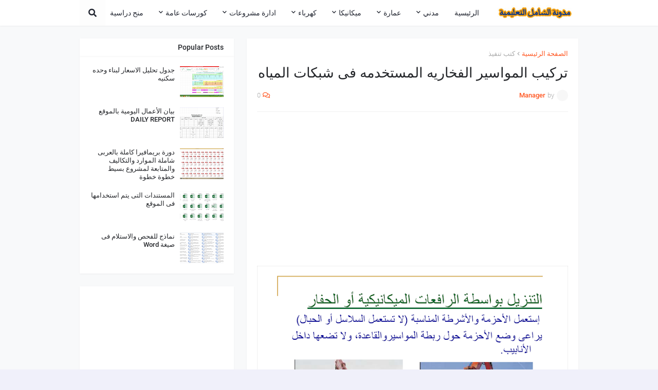

--- FILE ---
content_type: text/html; charset=UTF-8
request_url: https://www.civilengineering.me/2016/10/blog-post_89.html
body_size: 35629
content:
<!DOCTYPE html>
<html class='rtl' dir='rtl' xmlns='http://www.w3.org/1999/xhtml' xmlns:b='http://www.google.com/2005/gml/b' xmlns:data='http://www.google.com/2005/gml/data' xmlns:expr='http://www.google.com/2005/gml/expr'>
<head>
<script async='async' data-ad-client='ca-pub-4843728405281814' src='https://pagead2.googlesyndication.com/pagead/js/adsbygoogle.js'></script>
<script async='src' src='//pagead2.googlesyndication.com/pagead/js/adsbygoogle.js'></script>
<script>
     (adsbygoogle = window.adsbygoogle || []).push({
          google_ad_client: "ca-pub-3156770912540153",
          enable_page_level_ads: true
     });
</script>
<!-- Global site tag (gtag.js) - Google Analytics -->
<script async='src' src='https://www.googletagmanager.com/gtag/js?id=UA-48241554-1'></script>
<meta content='width=device-width, initial-scale=1, minimum-scale=1, maximum-scale=1' name='viewport'/>
<title>تركيب المواسير الفخاريه المستخدمه فى شبكات المياه </title>
<link href='//1.bp.blogspot.com' rel='dns-prefetch'/>
<link href='//2.bp.blogspot.com' rel='dns-prefetch'/>
<link href='//3.bp.blogspot.com' rel='dns-prefetch'/>
<link href='//4.bp.blogspot.com' rel='dns-prefetch'/>
<link href='//www.blogger.com' rel='dns-prefetch'/>
<link href='//dnjs.cloudflare.com' rel='dns-prefetch'/>
<link href='//fonts.gstatic.com' rel='dns-prefetch'/>
<link href='//pagead2.googlesyndication.com' rel='dns-prefetch'/>
<link href='//www.googletagmanager.com' rel='dns-prefetch'/>
<link href='//www.google-analytics.com' rel='dns-prefetch'/>
<link href='//connect.facebook.net' rel='dns-prefetch'/>
<link href='//c.disquscdn.com' rel='dns-prefetch'/>
<link href='//disqus.com' rel='dns-prefetch'/>
<meta content='text/html; charset=UTF-8' http-equiv='Content-Type'/>
<meta content='blogger' name='generator'/>
<link href='https://www.civilengineering.me/favicon.ico' rel='icon' type='image/x-icon'/>
<meta content='#ff5722' name='theme-color'/>
<meta content='#ff5722' name='msapplication-navbutton-color'/>
<link href='https://www.civilengineering.me/2016/10/blog-post_89.html' rel='canonical'/>
<link rel="alternate" type="application/atom+xml" title="الشامل - Atom" href="https://www.civilengineering.me/feeds/posts/default" />
<link rel="alternate" type="application/rss+xml" title="الشامل - RSS" href="https://www.civilengineering.me/feeds/posts/default?alt=rss" />
<link rel="service.post" type="application/atom+xml" title="الشامل - Atom" href="https://www.blogger.com/feeds/5351103407222802906/posts/default" />

<link rel="alternate" type="application/atom+xml" title="الشامل - Atom" href="https://www.civilengineering.me/feeds/5082269259595023766/comments/default" />
<meta content='تركيب المواسير الفخاريه المستخدمه فى شبكات المياه' name='description'/>
<link href='https://blogger.googleusercontent.com/img/b/R29vZ2xl/AVvXsEj_i1xTgRPG1Ya4d3SJOId_dToh9DZaS7Xc0kY3KPnDRVKYRLzQ5nVatRgiczx4-uq0X7D3CDvTU2nFWUb8Aif8_HD8GEE9id29ulTcw82N_Ymnf-prkNf_5nz9IzeonSICeptTZqhNgjs-/w640-h480/%25D8%25AA%25D8%25B1%25D9%2583%25D9%258A%25D8%25A8_%25D8%25A7%25D9%2584%25D9%2585%25D9%2588%25D8%25A7%25D8%25B3%25D9%258A%25D8%25B1_%25D8%25A7%25D9%2584%25D9%2581%25D8%25AE%25D8%25A7%25D8%25B1%25D9%258A%25D9%2587_Page_04.png' rel='image_src'/>
<!-- Metadata for Open Graph protocol. See http://ogp.me/. -->
<meta content='article' property='og:type'/>
<meta content='تركيب المواسير الفخاريه المستخدمه فى شبكات المياه ' property='og:title'/>
<meta content='https://www.civilengineering.me/2016/10/blog-post_89.html' property='og:url'/>
<meta content='تركيب المواسير الفخاريه المستخدمه فى شبكات المياه' property='og:description'/>
<meta content='الشامل' property='og:site_name'/>
<meta content='https://blogger.googleusercontent.com/img/b/R29vZ2xl/AVvXsEj_i1xTgRPG1Ya4d3SJOId_dToh9DZaS7Xc0kY3KPnDRVKYRLzQ5nVatRgiczx4-uq0X7D3CDvTU2nFWUb8Aif8_HD8GEE9id29ulTcw82N_Ymnf-prkNf_5nz9IzeonSICeptTZqhNgjs-/w640-h480/%25D8%25AA%25D8%25B1%25D9%2583%25D9%258A%25D8%25A8_%25D8%25A7%25D9%2584%25D9%2585%25D9%2588%25D8%25A7%25D8%25B3%25D9%258A%25D8%25B1_%25D8%25A7%25D9%2584%25D9%2581%25D8%25AE%25D8%25A7%25D8%25B1%25D9%258A%25D9%2587_Page_04.png' property='og:image'/>
<meta content='https://blogger.googleusercontent.com/img/b/R29vZ2xl/AVvXsEj_i1xTgRPG1Ya4d3SJOId_dToh9DZaS7Xc0kY3KPnDRVKYRLzQ5nVatRgiczx4-uq0X7D3CDvTU2nFWUb8Aif8_HD8GEE9id29ulTcw82N_Ymnf-prkNf_5nz9IzeonSICeptTZqhNgjs-/w640-h480/%25D8%25AA%25D8%25B1%25D9%2583%25D9%258A%25D8%25A8_%25D8%25A7%25D9%2584%25D9%2585%25D9%2588%25D8%25A7%25D8%25B3%25D9%258A%25D8%25B1_%25D8%25A7%25D9%2584%25D9%2581%25D8%25AE%25D8%25A7%25D8%25B1%25D9%258A%25D9%2587_Page_04.png' name='twitter:image'/>
<meta content='summary_large_image' name='twitter:card'/>
<meta content='تركيب المواسير الفخاريه المستخدمه فى شبكات المياه ' name='twitter:title'/>
<meta content='https://www.civilengineering.me/2016/10/blog-post_89.html' name='twitter:domain'/>
<meta content='تركيب المواسير الفخاريه المستخدمه فى شبكات المياه' name='twitter:description'/>
<!-- Font Awesome Free 5.11.2 -->
<link href='https://cdnjs.cloudflare.com/ajax/libs/font-awesome/5.11.2/css/all.min.css' rel='stylesheet'/>
<!-- Template Style CSS -->
<style id='page-skin-1' type='text/css'><!--
/*
-----------------------------------------------
Blogger Template Style
Name:        Cleanify
Version:     1.1.0 - Premium
Author:      Templateify
Author Url:  https://www.templateify.com/
----------------------------------------------- */
/*-- Google Roboto Font --*/
@font-face{font-family:'Roboto';font-style:italic;font-weight:300;src:local('Roboto Light Italic'),local(Roboto-LightItalic),url(https://fonts.gstatic.com/s/roboto/v20/KFOjCnqEu92Fr1Mu51TjASc3CsTKlA.woff2) format("woff2");unicode-range:U+0460-052F,U+1C80-1C88,U+20B4,U+2DE0-2DFF,U+A640-A69F,U+FE2E-FE2F}
@font-face{font-family:'Roboto';font-style:italic;font-weight:300;src:local('Roboto Light Italic'),local(Roboto-LightItalic),url(https://fonts.gstatic.com/s/roboto/v20/KFOjCnqEu92Fr1Mu51TjASc-CsTKlA.woff2) format("woff2");unicode-range:U+0400-045F,U+0490-0491,U+04B0-04B1,U+2116}
@font-face{font-family:'Roboto';font-style:italic;font-weight:300;src:local('Roboto Light Italic'),local(Roboto-LightItalic),url(https://fonts.gstatic.com/s/roboto/v20/KFOjCnqEu92Fr1Mu51TjASc2CsTKlA.woff2) format("woff2");unicode-range:U+1F00-1FFF}
@font-face{font-family:'Roboto';font-style:italic;font-weight:300;src:local('Roboto Light Italic'),local(Roboto-LightItalic),url(https://fonts.gstatic.com/s/roboto/v20/KFOjCnqEu92Fr1Mu51TjASc5CsTKlA.woff2) format("woff2");unicode-range:U+0370-03FF}
@font-face{font-family:'Roboto';font-style:italic;font-weight:300;src:local('Roboto Light Italic'),local(Roboto-LightItalic),url(https://fonts.gstatic.com/s/roboto/v20/KFOjCnqEu92Fr1Mu51TjASc1CsTKlA.woff2) format("woff2");unicode-range:U+0102-0103,U+0110-0111,U+01A0-01A1,U+01AF-01B0,U+1EA0-1EF9,U+20AB}
@font-face{font-family:'Roboto';font-style:italic;font-weight:300;src:local('Roboto Light Italic'),local(Roboto-LightItalic),url(https://fonts.gstatic.com/s/roboto/v20/KFOjCnqEu92Fr1Mu51TjASc0CsTKlA.woff2) format("woff2");unicode-range:U+0100-024F,U+0259,U+1E00-1EFF,U+2020,U+20A0-20AB,U+20AD-20CF,U+2113,U+2C60-2C7F,U+A720-A7FF}
@font-face{font-family:'Roboto';font-style:italic;font-weight:300;src:local('Roboto Light Italic'),local(Roboto-LightItalic),url(https://fonts.gstatic.com/s/roboto/v20/KFOjCnqEu92Fr1Mu51TjASc6CsQ.woff2) format("woff2");unicode-range:U+0000-00FF,U+0131,U+0152-0153,U+02BB-02BC,U+02C6,U+02DA,U+02DC,U+2000-206F,U+2074,U+20AC,U+2122,U+2191,U+2193,U+2212,U+2215,U+FEFF,U+FFFD}
@font-face{font-family:'Roboto';font-style:italic;font-weight:400;src:local('Roboto Italic'),local(Roboto-Italic),url(https://fonts.gstatic.com/s/roboto/v20/KFOkCnqEu92Fr1Mu51xFIzIFKw.woff2) format("woff2");unicode-range:U+0460-052F,U+1C80-1C88,U+20B4,U+2DE0-2DFF,U+A640-A69F,U+FE2E-FE2F}
@font-face{font-family:'Roboto';font-style:italic;font-weight:400;src:local('Roboto Italic'),local(Roboto-Italic),url(https://fonts.gstatic.com/s/roboto/v20/KFOkCnqEu92Fr1Mu51xMIzIFKw.woff2) format("woff2");unicode-range:U+0400-045F,U+0490-0491,U+04B0-04B1,U+2116}
@font-face{font-family:'Roboto';font-style:italic;font-weight:400;src:local('Roboto Italic'),local(Roboto-Italic),url(https://fonts.gstatic.com/s/roboto/v20/KFOkCnqEu92Fr1Mu51xEIzIFKw.woff2) format("woff2");unicode-range:U+1F00-1FFF}
@font-face{font-family:'Roboto';font-style:italic;font-weight:400;src:local('Roboto Italic'),local(Roboto-Italic),url(https://fonts.gstatic.com/s/roboto/v20/KFOkCnqEu92Fr1Mu51xLIzIFKw.woff2) format("woff2");unicode-range:U+0370-03FF}
@font-face{font-family:'Roboto';font-style:italic;font-weight:400;src:local('Roboto Italic'),local(Roboto-Italic),url(https://fonts.gstatic.com/s/roboto/v20/KFOkCnqEu92Fr1Mu51xHIzIFKw.woff2) format("woff2");unicode-range:U+0102-0103,U+0110-0111,U+01A0-01A1,U+01AF-01B0,U+1EA0-1EF9,U+20AB}
@font-face{font-family:'Roboto';font-style:italic;font-weight:400;src:local('Roboto Italic'),local(Roboto-Italic),url(https://fonts.gstatic.com/s/roboto/v20/KFOkCnqEu92Fr1Mu51xGIzIFKw.woff2) format("woff2");unicode-range:U+0100-024F,U+0259,U+1E00-1EFF,U+2020,U+20A0-20AB,U+20AD-20CF,U+2113,U+2C60-2C7F,U+A720-A7FF}
@font-face{font-family:'Roboto';font-style:italic;font-weight:400;src:local('Roboto Italic'),local(Roboto-Italic),url(https://fonts.gstatic.com/s/roboto/v20/KFOkCnqEu92Fr1Mu51xIIzI.woff2) format("woff2");unicode-range:U+0000-00FF,U+0131,U+0152-0153,U+02BB-02BC,U+02C6,U+02DA,U+02DC,U+2000-206F,U+2074,U+20AC,U+2122,U+2191,U+2193,U+2212,U+2215,U+FEFF,U+FFFD}
@font-face{font-family:'Roboto';font-style:italic;font-weight:500;src:local('Roboto Medium Italic'),local(Roboto-MediumItalic),url(https://fonts.gstatic.com/s/roboto/v20/KFOjCnqEu92Fr1Mu51S7ACc3CsTKlA.woff2) format("woff2");unicode-range:U+0460-052F,U+1C80-1C88,U+20B4,U+2DE0-2DFF,U+A640-A69F,U+FE2E-FE2F}
@font-face{font-family:'Roboto';font-style:italic;font-weight:500;src:local('Roboto Medium Italic'),local(Roboto-MediumItalic),url(https://fonts.gstatic.com/s/roboto/v20/KFOjCnqEu92Fr1Mu51S7ACc-CsTKlA.woff2) format("woff2");unicode-range:U+0400-045F,U+0490-0491,U+04B0-04B1,U+2116}
@font-face{font-family:'Roboto';font-style:italic;font-weight:500;src:local('Roboto Medium Italic'),local(Roboto-MediumItalic),url(https://fonts.gstatic.com/s/roboto/v20/KFOjCnqEu92Fr1Mu51S7ACc2CsTKlA.woff2) format("woff2");unicode-range:U+1F00-1FFF}
@font-face{font-family:'Roboto';font-style:italic;font-weight:500;src:local('Roboto Medium Italic'),local(Roboto-MediumItalic),url(https://fonts.gstatic.com/s/roboto/v20/KFOjCnqEu92Fr1Mu51S7ACc5CsTKlA.woff2) format("woff2");unicode-range:U+0370-03FF}
@font-face{font-family:'Roboto';font-style:italic;font-weight:500;src:local('Roboto Medium Italic'),local(Roboto-MediumItalic),url(https://fonts.gstatic.com/s/roboto/v20/KFOjCnqEu92Fr1Mu51S7ACc1CsTKlA.woff2) format("woff2");unicode-range:U+0102-0103,U+0110-0111,U+01A0-01A1,U+01AF-01B0,U+1EA0-1EF9,U+20AB}
@font-face{font-family:'Roboto';font-style:italic;font-weight:500;src:local('Roboto Medium Italic'),local(Roboto-MediumItalic),url(https://fonts.gstatic.com/s/roboto/v20/KFOjCnqEu92Fr1Mu51S7ACc0CsTKlA.woff2) format("woff2");unicode-range:U+0100-024F,U+0259,U+1E00-1EFF,U+2020,U+20A0-20AB,U+20AD-20CF,U+2113,U+2C60-2C7F,U+A720-A7FF}
@font-face{font-family:'Roboto';font-style:italic;font-weight:500;src:local('Roboto Medium Italic'),local(Roboto-MediumItalic),url(https://fonts.gstatic.com/s/roboto/v20/KFOjCnqEu92Fr1Mu51S7ACc6CsQ.woff2) format("woff2");unicode-range:U+0000-00FF,U+0131,U+0152-0153,U+02BB-02BC,U+02C6,U+02DA,U+02DC,U+2000-206F,U+2074,U+20AC,U+2122,U+2191,U+2193,U+2212,U+2215,U+FEFF,U+FFFD}
@font-face{font-family:'Roboto';font-style:italic;font-weight:700;src:local('Roboto Bold Italic'),local(Roboto-BoldItalic),url(https://fonts.gstatic.com/s/roboto/v20/KFOjCnqEu92Fr1Mu51TzBic3CsTKlA.woff2) format("woff2");unicode-range:U+0460-052F,U+1C80-1C88,U+20B4,U+2DE0-2DFF,U+A640-A69F,U+FE2E-FE2F}
@font-face{font-family:'Roboto';font-style:italic;font-weight:700;src:local('Roboto Bold Italic'),local(Roboto-BoldItalic),url(https://fonts.gstatic.com/s/roboto/v20/KFOjCnqEu92Fr1Mu51TzBic-CsTKlA.woff2) format("woff2");unicode-range:U+0400-045F,U+0490-0491,U+04B0-04B1,U+2116}
@font-face{font-family:'Roboto';font-style:italic;font-weight:700;src:local('Roboto Bold Italic'),local(Roboto-BoldItalic),url(https://fonts.gstatic.com/s/roboto/v20/KFOjCnqEu92Fr1Mu51TzBic2CsTKlA.woff2) format("woff2");unicode-range:U+1F00-1FFF}
@font-face{font-family:'Roboto';font-style:italic;font-weight:700;src:local('Roboto Bold Italic'),local(Roboto-BoldItalic),url(https://fonts.gstatic.com/s/roboto/v20/KFOjCnqEu92Fr1Mu51TzBic5CsTKlA.woff2) format("woff2");unicode-range:U+0370-03FF}
@font-face{font-family:'Roboto';font-style:italic;font-weight:700;src:local('Roboto Bold Italic'),local(Roboto-BoldItalic),url(https://fonts.gstatic.com/s/roboto/v20/KFOjCnqEu92Fr1Mu51TzBic1CsTKlA.woff2) format("woff2");unicode-range:U+0102-0103,U+0110-0111,U+01A0-01A1,U+01AF-01B0,U+1EA0-1EF9,U+20AB}
@font-face{font-family:'Roboto';font-style:italic;font-weight:700;src:local('Roboto Bold Italic'),local(Roboto-BoldItalic),url(https://fonts.gstatic.com/s/roboto/v20/KFOjCnqEu92Fr1Mu51TzBic0CsTKlA.woff2) format("woff2");unicode-range:U+0100-024F,U+0259,U+1E00-1EFF,U+2020,U+20A0-20AB,U+20AD-20CF,U+2113,U+2C60-2C7F,U+A720-A7FF}
@font-face{font-family:'Roboto';font-style:italic;font-weight:700;src:local('Roboto Bold Italic'),local(Roboto-BoldItalic),url(https://fonts.gstatic.com/s/roboto/v20/KFOjCnqEu92Fr1Mu51TzBic6CsQ.woff2) format("woff2");unicode-range:U+0000-00FF,U+0131,U+0152-0153,U+02BB-02BC,U+02C6,U+02DA,U+02DC,U+2000-206F,U+2074,U+20AC,U+2122,U+2191,U+2193,U+2212,U+2215,U+FEFF,U+FFFD}
@font-face{font-family:'Roboto';font-style:normal;font-weight:300;src:local('Roboto Light'),local(Roboto-Light),url(https://fonts.gstatic.com/s/roboto/v20/KFOlCnqEu92Fr1MmSU5fCRc4EsA.woff2) format("woff2");unicode-range:U+0460-052F,U+1C80-1C88,U+20B4,U+2DE0-2DFF,U+A640-A69F,U+FE2E-FE2F}
@font-face{font-family:'Roboto';font-style:normal;font-weight:300;src:local('Roboto Light'),local(Roboto-Light),url(https://fonts.gstatic.com/s/roboto/v20/KFOlCnqEu92Fr1MmSU5fABc4EsA.woff2) format("woff2");unicode-range:U+0400-045F,U+0490-0491,U+04B0-04B1,U+2116}
@font-face{font-family:'Roboto';font-style:normal;font-weight:300;src:local('Roboto Light'),local(Roboto-Light),url(https://fonts.gstatic.com/s/roboto/v20/KFOlCnqEu92Fr1MmSU5fCBc4EsA.woff2) format("woff2");unicode-range:U+1F00-1FFF}
@font-face{font-family:'Roboto';font-style:normal;font-weight:300;src:local('Roboto Light'),local(Roboto-Light),url(https://fonts.gstatic.com/s/roboto/v20/KFOlCnqEu92Fr1MmSU5fBxc4EsA.woff2) format("woff2");unicode-range:U+0370-03FF}
@font-face{font-family:'Roboto';font-style:normal;font-weight:300;src:local('Roboto Light'),local(Roboto-Light),url(https://fonts.gstatic.com/s/roboto/v20/KFOlCnqEu92Fr1MmSU5fCxc4EsA.woff2) format("woff2");unicode-range:U+0102-0103,U+0110-0111,U+01A0-01A1,U+01AF-01B0,U+1EA0-1EF9,U+20AB}
@font-face{font-family:'Roboto';font-style:normal;font-weight:300;src:local('Roboto Light'),local(Roboto-Light),url(https://fonts.gstatic.com/s/roboto/v20/KFOlCnqEu92Fr1MmSU5fChc4EsA.woff2) format("woff2");unicode-range:U+0100-024F,U+0259,U+1E00-1EFF,U+2020,U+20A0-20AB,U+20AD-20CF,U+2113,U+2C60-2C7F,U+A720-A7FF}
@font-face{font-family:'Roboto';font-style:normal;font-weight:300;src:local('Roboto Light'),local(Roboto-Light),url(https://fonts.gstatic.com/s/roboto/v20/KFOlCnqEu92Fr1MmSU5fBBc4.woff2) format("woff2");unicode-range:U+0000-00FF,U+0131,U+0152-0153,U+02BB-02BC,U+02C6,U+02DA,U+02DC,U+2000-206F,U+2074,U+20AC,U+2122,U+2191,U+2193,U+2212,U+2215,U+FEFF,U+FFFD}
@font-face{font-family:'Roboto';font-style:normal;font-weight:400;src:local(Roboto),local(Roboto-Regular),url(https://fonts.gstatic.com/s/roboto/v20/KFOmCnqEu92Fr1Mu72xKOzY.woff2) format("woff2");unicode-range:U+0460-052F,U+1C80-1C88,U+20B4,U+2DE0-2DFF,U+A640-A69F,U+FE2E-FE2F}
@font-face{font-family:'Roboto';font-style:normal;font-weight:400;src:local(Roboto),local(Roboto-Regular),url(https://fonts.gstatic.com/s/roboto/v20/KFOmCnqEu92Fr1Mu5mxKOzY.woff2) format("woff2");unicode-range:U+0400-045F,U+0490-0491,U+04B0-04B1,U+2116}
@font-face{font-family:'Roboto';font-style:normal;font-weight:400;src:local(Roboto),local(Roboto-Regular),url(https://fonts.gstatic.com/s/roboto/v20/KFOmCnqEu92Fr1Mu7mxKOzY.woff2) format("woff2");unicode-range:U+1F00-1FFF}
@font-face{font-family:'Roboto';font-style:normal;font-weight:400;src:local(Roboto),local(Roboto-Regular),url(https://fonts.gstatic.com/s/roboto/v20/KFOmCnqEu92Fr1Mu4WxKOzY.woff2) format("woff2");unicode-range:U+0370-03FF}
@font-face{font-family:'Roboto';font-style:normal;font-weight:400;src:local(Roboto),local(Roboto-Regular),url(https://fonts.gstatic.com/s/roboto/v20/KFOmCnqEu92Fr1Mu7WxKOzY.woff2) format("woff2");unicode-range:U+0102-0103,U+0110-0111,U+01A0-01A1,U+01AF-01B0,U+1EA0-1EF9,U+20AB}
@font-face{font-family:'Roboto';font-style:normal;font-weight:400;src:local(Roboto),local(Roboto-Regular),url(https://fonts.gstatic.com/s/roboto/v20/KFOmCnqEu92Fr1Mu7GxKOzY.woff2) format("woff2");unicode-range:U+0100-024F,U+0259,U+1E00-1EFF,U+2020,U+20A0-20AB,U+20AD-20CF,U+2113,U+2C60-2C7F,U+A720-A7FF}
@font-face{font-family:'Roboto';font-style:normal;font-weight:400;src:local(Roboto),local(Roboto-Regular),url(https://fonts.gstatic.com/s/roboto/v20/KFOmCnqEu92Fr1Mu4mxK.woff2) format("woff2");unicode-range:U+0000-00FF,U+0131,U+0152-0153,U+02BB-02BC,U+02C6,U+02DA,U+02DC,U+2000-206F,U+2074,U+20AC,U+2122,U+2191,U+2193,U+2212,U+2215,U+FEFF,U+FFFD}
@font-face{font-family:'Roboto';font-style:normal;font-weight:500;src:local('Roboto Medium'),local(Roboto-Medium),url(https://fonts.gstatic.com/s/roboto/v20/KFOlCnqEu92Fr1MmEU9fCRc4EsA.woff2) format("woff2");unicode-range:U+0460-052F,U+1C80-1C88,U+20B4,U+2DE0-2DFF,U+A640-A69F,U+FE2E-FE2F}
@font-face{font-family:'Roboto';font-style:normal;font-weight:500;src:local('Roboto Medium'),local(Roboto-Medium),url(https://fonts.gstatic.com/s/roboto/v20/KFOlCnqEu92Fr1MmEU9fABc4EsA.woff2) format("woff2");unicode-range:U+0400-045F,U+0490-0491,U+04B0-04B1,U+2116}
@font-face{font-family:'Roboto';font-style:normal;font-weight:500;src:local('Roboto Medium'),local(Roboto-Medium),url(https://fonts.gstatic.com/s/roboto/v20/KFOlCnqEu92Fr1MmEU9fCBc4EsA.woff2) format("woff2");unicode-range:U+1F00-1FFF}
@font-face{font-family:'Roboto';font-style:normal;font-weight:500;src:local('Roboto Medium'),local(Roboto-Medium),url(https://fonts.gstatic.com/s/roboto/v20/KFOlCnqEu92Fr1MmEU9fBxc4EsA.woff2) format("woff2");unicode-range:U+0370-03FF}
@font-face{font-family:'Roboto';font-style:normal;font-weight:500;src:local('Roboto Medium'),local(Roboto-Medium),url(https://fonts.gstatic.com/s/roboto/v20/KFOlCnqEu92Fr1MmEU9fCxc4EsA.woff2) format("woff2");unicode-range:U+0102-0103,U+0110-0111,U+01A0-01A1,U+01AF-01B0,U+1EA0-1EF9,U+20AB}
@font-face{font-family:'Roboto';font-style:normal;font-weight:500;src:local('Roboto Medium'),local(Roboto-Medium),url(https://fonts.gstatic.com/s/roboto/v20/KFOlCnqEu92Fr1MmEU9fChc4EsA.woff2) format("woff2");unicode-range:U+0100-024F,U+0259,U+1E00-1EFF,U+2020,U+20A0-20AB,U+20AD-20CF,U+2113,U+2C60-2C7F,U+A720-A7FF}
@font-face{font-family:'Roboto';font-style:normal;font-weight:500;src:local('Roboto Medium'),local(Roboto-Medium),url(https://fonts.gstatic.com/s/roboto/v20/KFOlCnqEu92Fr1MmEU9fBBc4.woff2) format("woff2");unicode-range:U+0000-00FF,U+0131,U+0152-0153,U+02BB-02BC,U+02C6,U+02DA,U+02DC,U+2000-206F,U+2074,U+20AC,U+2122,U+2191,U+2193,U+2212,U+2215,U+FEFF,U+FFFD}
@font-face{font-family:'Roboto';font-style:normal;font-weight:700;src:local('Roboto Bold'),local(Roboto-Bold),url(https://fonts.gstatic.com/s/roboto/v20/KFOlCnqEu92Fr1MmWUlfCRc4EsA.woff2) format("woff2");unicode-range:U+0460-052F,U+1C80-1C88,U+20B4,U+2DE0-2DFF,U+A640-A69F,U+FE2E-FE2F}
@font-face{font-family:'Roboto';font-style:normal;font-weight:700;src:local('Roboto Bold'),local(Roboto-Bold),url(https://fonts.gstatic.com/s/roboto/v20/KFOlCnqEu92Fr1MmWUlfABc4EsA.woff2) format("woff2");unicode-range:U+0400-045F,U+0490-0491,U+04B0-04B1,U+2116}
@font-face{font-family:'Roboto';font-style:normal;font-weight:700;src:local('Roboto Bold'),local(Roboto-Bold),url(https://fonts.gstatic.com/s/roboto/v20/KFOlCnqEu92Fr1MmWUlfCBc4EsA.woff2) format("woff2");unicode-range:U+1F00-1FFF}
@font-face{font-family:'Roboto';font-style:normal;font-weight:700;src:local('Roboto Bold'),local(Roboto-Bold),url(https://fonts.gstatic.com/s/roboto/v20/KFOlCnqEu92Fr1MmWUlfBxc4EsA.woff2) format("woff2");unicode-range:U+0370-03FF}
@font-face{font-family:'Roboto';font-style:normal;font-weight:700;src:local('Roboto Bold'),local(Roboto-Bold),url(https://fonts.gstatic.com/s/roboto/v20/KFOlCnqEu92Fr1MmWUlfCxc4EsA.woff2) format("woff2");unicode-range:U+0102-0103,U+0110-0111,U+01A0-01A1,U+01AF-01B0,U+1EA0-1EF9,U+20AB}
@font-face{font-family:'Roboto';font-style:normal;font-weight:700;src:local('Roboto Bold'),local(Roboto-Bold),url(https://fonts.gstatic.com/s/roboto/v20/KFOlCnqEu92Fr1MmWUlfChc4EsA.woff2) format("woff2");unicode-range:U+0100-024F,U+0259,U+1E00-1EFF,U+2020,U+20A0-20AB,U+20AD-20CF,U+2113,U+2C60-2C7F,U+A720-A7FF}
@font-face{font-family:'Roboto';font-style:normal;font-weight:700;src:local('Roboto Bold'),local(Roboto-Bold),url(https://fonts.gstatic.com/s/roboto/v20/KFOlCnqEu92Fr1MmWUlfBBc4.woff2) format("woff2");unicode-range:U+0000-00FF,U+0131,U+0152-0153,U+02BB-02BC,U+02C6,U+02DA,U+02DC,U+2000-206F,U+2074,U+20AC,U+2122,U+2191,U+2193,U+2212,U+2215,U+FEFF,U+FFFD}
/*-- Reset CSS --*/
a,abbr,acronym,address,applet,b,big,blockquote,body,caption,center,cite,code,dd,del,dfn,div,dl,dt,em,fieldset,font,form,h1,h2,h3,h4,h5,h6,html,i,iframe,img,ins,kbd,label,legend,li,object,p,pre,q,s,samp,small,span,strike,strong,sub,sup,table,tbody,td,tfoot,th,thead,tr,tt,u,ul,var{padding:0;margin:0;border:0;outline:0;vertical-align:baseline;background:0 0;text-decoration:none}dl,ul{list-style-position:inside;list-style:none}ul li{list-style:none}caption{text-align:center}img{border:none;position:relative}a,a:visited{text-decoration:none}.clearfix{clear:both}.section,.widget,.widget ul{margin:0;padding:0}a{color:#ff5722}a img{border:0}abbr{text-decoration:none}.CSS_LIGHTBOX{z-index:999999!important}.CSS_LIGHTBOX_ATTRIBUTION_INDEX_CONTAINER .CSS_HCONT_CHILDREN_HOLDER > .CSS_LAYOUT_COMPONENT.CSS_HCONT_CHILD:first-child > .CSS_LAYOUT_COMPONENT{opacity:0}.separator a{clear:none!important;float:none!important;margin-left:0!important;margin-right:0!important}#Navbar1,#navbar-iframe,.widget-item-control,a.quickedit,.home-link,.feed-links{display:none!important}.center{display:table;margin:0 auto;position:relative}.widget > h2,.widget > h3{display:none}.widget iframe,.widget img{max-width:100%}
/*-- Body Content CSS --*/
:root{--body-font:'Roboto',sans-serif;--title-font:'Roboto',sans-serif;--meta-font:'Roboto',sans-serif;--text-font:'Roboto',sans-serif}
button,input,select,textarea{font-family:var(--body-font);-webkit-appearance:none;-moz-appearance:none;appearance:none;outline:none;box-sizing:border-box;border-radius:0}
body{position:relative;background-color:#f0f0fa;background:#f0f0fa none no-repeat scroll center center;font-family:var(--body-font);font-size:14px;color:#656565;font-weight:400;font-style:normal;line-height:1.4em;word-wrap:break-word;margin:0;padding:0}
body.background-cover{background-attachment:fixed;background-size:cover;background-position:center center;background-repeat:no-repeat}
.rtl{direction:rtl}
.no-items.section{display:none}
h1,h2,h3,h4,h5,h6{font-family:var(--title-font);font-weight:700}
#outer-wrapper{position:relative;width:100%;max-width:100%;background-color:#f8f9fa;overflow:hidden;margin:0 auto;padding:0}
.floating-mode:not(.boxed) #outer-wrapper{background-color:rgba(0,0,0,0);box-shadow:none}
.boxed #outer-wrapper{max-width:calc(970px + 50px);box-shadow:0 0 10px rgba(0,0,0,0.1)}
.row-x1{width:970px}
#content-wrapper{position:relative;float:left;width:100%;overflow:hidden;padding:25px 0;margin:0;border-top:0}
#content-wrapper > .container{margin:0 auto}
#main-wrapper{position:relative;float:left;width:calc(100% - (300px + 25px));box-sizing:border-box;padding:0}
.left-sidebar #main-wrapper,.rtl #main-wrapper{float:right}
#sidebar-wrapper{position:relative;float:right;width:300px;box-sizing:border-box;padding:0}
.left-sidebar #sidebar-wrapper,.rtl #sidebar-wrapper{float:left}
.entry-image-link,.cmm-avatar,.comments .avatar-image-container{overflow:hidden;background-color:rgba(155,155,155,0.08);z-index:5;color:transparent!important}
.entry-thumb{display:block;position:relative;width:100%;height:100%;background-size:cover;background-position:center center;background-repeat:no-repeat;z-index:1;opacity:0;transition:opacity .35s ease}
.entry-thumb.lazy-ify{opacity:1}
.entry-image-link:hover .entry-thumb,.FeaturedPost .featured-post-inner:hover .entry-thumb{filter:brightness(1.1)}
.before-mask:before{content:'';position:absolute;top:0;left:0;right:0;bottom:0;background-image:linear-gradient(to bottom,transparent,rgba(0,0,0,0.3));-webkit-backface-visibility:hidden;backface-visibility:hidden;z-index:2;opacity:1;margin:0;transition:opacity .25s ease}
.entry-title{color:#24262a;line-height:1.3em}
.entry-title a{color:#24262a;display:block}
.entry-title a:hover{color:#ff5722}
.excerpt{font-family:var(--text-font);font-weight:300}
.entry-meta{font-family:var(--meta-font);font-size:11px;color:#aaaaaa;font-weight:300;overflow:hidden;padding:0;margin:0}
.entry-meta span{float:left;font-style:normal;margin:0 4px 0 0}
.rtl .entry-meta span{float:right;margin:0 0 0 4px}
.entry-meta span.author-avatar{display:inline-block;width:22px;height:22px;background-color:rgba(155,155,155,0.08);background-size:100%;margin:0 5px 0 0;border-radius:50%}
.rtl .entry-meta span.author-avatar{margin:0 0 0 5px}
.entry-meta span.author-name{color:#ff5722;font-weight:500;margin:0}
.entry-meta .first-tag{margin:0 5px 0 0}
.rtl .entry-meta .first-tag{margin:0 0 0 5px}
.entry-meta .first-tag a{display:block;height:18px;background-color:#fff2ee;font-size:11px;color:#ff5722;font-weight:400;line-height:19px;padding:0 6px;border-radius:3px}
.entry-meta .first-tag a:hover{opacity:.8}
.entry-meta span.entry-comments-link{display:none;float:right;margin:0}
.rtl .entry-meta span.entry-comments-link{float:left}
.entry-meta .entry-comments-link:before{display:inline-block;content:'\f086';font-family:'Font Awesome 5 Free';font-size:13px;color:#ff5722;font-weight:400;margin:0 4px 0 0}
.rtl .entry-meta .entry-comments-link:before{margin:0 0 0 4px}
.entry-meta .entry-comments-link.show{display:block}
.entry-info{position:absolute;left:0;bottom:0;width:100%;background:linear-gradient(to bottom,transparent,rgba(0,0,0,0.9));overflow:hidden;z-index:10;box-sizing:border-box;padding:15px}
.entry-info .entry-label{display:inline-block;height:18px;background-color:rgba(255,255,255,0.3);font-size:11px;color:#fff;font-weight:400;line-height:19px;padding:0 6px;margin:0 0 10px;border-radius:3px}
.entry-info .entry-title{text-shadow:0 1px 2px rgba(0,0,0,0.5)}
.entry-info .entry-title a{color:#fff}
.entry-info .entry-meta{color:#ddd}
.entry-info .entry-meta span.author-name{color:#eee}
.social a:before{display:inline-block;font-family:'Font Awesome 5 Brands';font-style:normal;font-weight:400}
.social .blogger a:before{content:"\f37d"}
.social .facebook a:before{content:"\f082"}
.social .facebook-f a:before{content:"\f39e"}
.social .twitter a:before{content:"\f099"}
.social .rss a:before{content:"\f09e";font-family:'Font Awesome 5 Free';font-weight:900}
.social .youtube a:before{content:"\f167"}
.social .skype a:before{content:"\f17e"}
.social .stumbleupon a:before{content:"\f1a4"}
.social .tumblr a:before{content:"\f173"}
.social .vk a:before{content:"\f189"}
.social .stack-overflow a:before{content:"\f16c"}
.social .github a:before{content:"\f09b"}
.social .linkedin a:before{content:"\f0e1"}
.social .dribbble a:before{content:"\f17d"}
.social .soundcloud a:before{content:"\f1be"}
.social .behance a:before{content:"\f1b4"}
.social .digg a:before{content:"\f1a6"}
.social .instagram a:before{content:"\f16d"}
.social .pinterest a:before{content:"\f0d2"}
.social .pinterest-p a:before{content:"\f231"}
.social .twitch a:before{content:"\f1e8"}
.social .delicious a:before{content:"\f1a5"}
.social .codepen a:before{content:"\f1cb"}
.social .flipboard a:before{content:"\f44d"}
.social .reddit a:before{content:"\f281"}
.social .whatsapp a:before{content:"\f232"}
.social .messenger a:before{content:"\f39f"}
.social .snapchat a:before{content:"\f2ac"}
.social .telegram a:before{content:"\f3fe"}
.social .discord a:before{content:"\f392"}
.social .share a:before{content:"\f064";font-family:'Font Awesome 5 Free';font-weight:900}
.social .email a:before{content:"\f0e0";font-family:'Font Awesome 5 Free';font-weight:400}
.social .external-link a:before{content:"\f35d";font-family:'Font Awesome 5 Free';font-weight:900}
.social-bg .blogger a,.social-bg-hover .blogger a:hover{background-color:#ff5722}
.social-bg .facebook a,.social-bg .facebook-f a,.social-bg-hover .facebook a:hover,.social-bg-hover .facebook-f a:hover{background-color:#3b5999}
.social-bg .twitter a,.social-bg-hover .twitter a:hover{background-color:#00acee}
.social-bg .youtube a,.social-bg-hover .youtube a:hover{background-color:#f50000}
.social-bg .instagram a,.social-bg-hover .instagram a:hover{background:linear-gradient(15deg,#ffb13d,#dd277b,#4d5ed4)}
.social-bg .pinterest a,.social-bg .pinterest-p a,.social-bg-hover .pinterest a:hover,.social-bg-hover .pinterest-p a:hover{background-color:#ca2127}
.social-bg .dribbble a,.social-bg-hover .dribbble a:hover{background-color:#ea4c89}
.social-bg .linkedin a,.social-bg-hover .linkedin a:hover{background-color:#0077b5}
.social-bg .tumblr a,.social-bg-hover .tumblr a:hover{background-color:#365069}
.social-bg .twitch a,.social-bg-hover .twitch a:hover{background-color:#6441a5}
.social-bg .rss a,.social-bg-hover .rss a:hover{background-color:#ffc200}
.social-bg .skype a,.social-bg-hover .skype a:hover{background-color:#00aff0}
.social-bg .stumbleupon a,.social-bg-hover .stumbleupon a:hover{background-color:#eb4823}
.social-bg .vk a,.social-bg-hover .vk a:hover{background-color:#4a76a8}
.social-bg .stack-overflow a,.social-bg-hover .stack-overflow a:hover{background-color:#f48024}
.social-bg .github a,.social-bg-hover .github a:hover{background-color:#24292e}
.social-bg .soundcloud a,.social-bg-hover .soundcloud a:hover{background:linear-gradient(#ff7400,#ff3400)}
.social-bg .behance a,.social-bg-hover .behance a:hover{background-color:#191919}
.social-bg .digg a,.social-bg-hover .digg a:hover{background-color:#1b1a19}
.social-bg .delicious a,.social-bg-hover .delicious a:hover{background-color:#0076e8}
.social-bg .codepen a,.social-bg-hover .codepen a:hover{background-color:#000}
.social-bg .flipboard a,.social-bg-hover .flipboard a:hover{background-color:#f52828}
.social-bg .reddit a,.social-bg-hover .reddit a:hover{background-color:#ff4500}
.social-bg .whatsapp a,.social-bg-hover .whatsapp a:hover{background-color:#3fbb50}
.social-bg .messenger a,.social-bg-hover .messenger a:hover{background-color:#0084ff}
.social-bg .snapchat a,.social-bg-hover .snapchat a:hover{background-color:#ffe700}
.social-bg .telegram a,.social-bg-hover .telegram a:hover{background-color:#179cde}
.social-bg .discord a,.social-bg-hover .discord a:hover{background-color:#7289da}
.social-bg .share a,.social-bg-hover .share a:hover{background-color:#aaaaaa}
.social-bg .email a,.social-bg-hover .email a:hover{background-color:#888}
.social-bg .external-link a,.social-bg-hover .external-link a:hover{background-color:#e54e1f}
.social-color .blogger a,.social-color-hover .blogger a:hover{color:#ff5722}
.social-color .facebook a,.social-color .facebook-f a,.social-color-hover .facebook a:hover,.social-color-hover .facebook-f a:hover{color:#3b5999}
.social-color .twitter a,.social-color-hover .twitter a:hover{color:#00acee}
.social-color .youtube a,.social-color-hover .youtube a:hover{color:#f50000}
.social-color .instagram a,.social-color-hover .instagram a:hover{color:#dd277b}
.social-color .pinterest a,.social-color .pinterest-p a,.social-color-hover .pinterest a:hover,.social-color-hover .pinterest-p a:hover{color:#ca2127}
.social-color .dribbble a,.social-color-hover .dribbble a:hover{color:#ea4c89}
.social-color .linkedin a,.social-color-hover .linkedin a:hover{color:#0077b5}
.social-color .tumblr a,.social-color-hover .tumblr a:hover{color:#365069}
.social-color .twitch a,.social-color-hover .twitch a:hover{color:#6441a5}
.social-color .rss a,.social-color-hover .rss a:hover{color:#ffc200}
.social-color .skype a,.social-color-hover .skype a:hover{color:#00aff0}
.social-color .stumbleupon a,.social-color-hover .stumbleupon a:hover{color:#eb4823}
.social-color .vk a,.social-color-hover .vk a:hover{color:#4a76a8}
.social-color .stack-overflow a,.social-color-hover .stack-overflow a:hover{color:#f48024}
.social-color .github a,.social-color-hover .github a:hover{color:#24292e}
.social-color .soundcloud a,.social-color-hover .soundcloud a:hover{color:#ff7400}
.social-color .behance a,.social-color-hover .behance a:hover{color:#191919}
.social-color .digg a,.social-color-hover .digg a:hover{color:#1b1a19}
.social-color .delicious a,.social-color-hover .delicious a:hover{color:#0076e8}
.social-color .codepen a,.social-color-hover .codepen a:hover{color:#000}
.social-color .flipboard a,.social-color-hover .flipboard a:hover{color:#f52828}
.social-color .reddit a,.social-color-hover .reddit a:hover{color:#ff4500}
.social-color .whatsapp a,.social-color-hover .whatsapp a:hover{color:#3fbb50}
.social-color .messenger a,.social-color-hover .messenger a:hover{color:#0084ff}
.social-color .snapchat a,.social-color-hover .snapchat a:hover{color:#ffe700}
.social-color .telegram a,.social-color-hover .telegram a:hover{color:#179cde}
.social-color .discord a,.social-color-hover .discord a:hover{color:#7289da}
.social-color .share a,.social-color-hover .share a:hover{color:#aaaaaa}
.social-color .email a,.social-color-hover .email a:hover{color:#888}
.social-color .external-link a,.social-color-hover .external-link a:hover{color:#e54e1f}
#cleanify-pro-header-wrapper{position:relative;float:left;width:100%;margin:0;box-shadow:0 1px 3px 0 rgba(0,0,0,0.05)}
.headerify-wrap,.headerify{position:relative;float:left;width:100%;height:50px;box-sizing:border-box;padding:0;margin:0}
.headerify-inner{position:relative;float:left;width:100%;max-width:100%;height:50px;background-color:#ffffff;box-sizing:border-box;padding:0;margin:0}
.boxed .headerify-inner{float:none;width:calc(970px + 50px);max-width:calc(970px + 50px);margin:0 auto}
#cleanify-pro-header-wrapper .container{position:relative;margin:0 auto}
.main-logo-wrap{position:relative;float:left;margin:0 15px 0 0}
.rtl .main-logo-wrap{float:right;margin:0 0 0 15px}
.main-logo{position:relative;float:left;width:100%;height:30px;padding:10px 0;margin:0}
.main-logo .main-logo-img{float:left;height:30px;overflow:hidden}
.main-logo img{max-width:100%;height:30px;margin:0}
.main-logo h1{font-size:22px;color:#212530;line-height:30px;margin:0}
.main-logo h1 a{color:#212530}
.main-logo h1 a:hover{color:#ff5722}
.main-logo #h1-tag{position:absolute;top:-9000px;left:-9000px;display:none;visibility:hidden}
.main-menu-wrap{position:static;float:left;height:50px;margin:0}
.rtl .main-menu-wrap{float:right}
#cleanify-pro-main-menu .widget,#cleanify-pro-main-menu .widget > .widget-title{display:none}
#cleanify-pro-main-menu .show-menu{display:block}
#cleanify-pro-main-menu{position:static;width:100%;height:50px;z-index:10}
#cleanify-pro-main-menu ul > li{position:relative;float:left;display:inline-block;padding:0;margin:0}
.rtl #cleanify-pro-main-menu ul > li{float:right}
#cleanify-pro-main-menu-nav > li > a{position:relative;display:block;height:50px;font-size:14px;color:#212530;font-weight:500;line-height:50px;padding:0 15px;margin:0}
#cleanify-pro-main-menu-nav > li:hover > a{color:#ff5722}
#cleanify-pro-main-menu ul > li > ul{position:absolute;float:left;left:0;top:50px;width:180px;background-color:#212530;z-index:99999;padding:5px 0;visibility:hidden;opacity:0;box-shadow:0 2px 5px 0 rgba(0,0,0,0.1),0 2px 10px 0 rgba(0,0,0,0.1)}
.rtl #cleanify-pro-main-menu ul > li > ul{left:auto;right:0}
#cleanify-pro-main-menu ul > li > ul > li > ul{position:absolute;top:0;left:100%;margin:-5px 0 0}
.rtl #cleanify-pro-main-menu ul > li > ul > li > ul{left:unset;right:100%}
#cleanify-pro-main-menu ul > li > ul > li{display:block;float:none;position:relative}
.rtl #cleanify-pro-main-menu ul > li > ul > li{float:none}
#cleanify-pro-main-menu ul > li > ul > li a{position:relative;display:block;font-size:13px;color:#ffffff;font-weight:400;box-sizing:border-box;padding:7px 15px;margin:0}
#cleanify-pro-main-menu ul > li > ul > li:hover > a{color:#ff5722}
#cleanify-pro-main-menu ul > li.has-sub > a:after{content:'\f078';float:right;font-family:'Font Awesome 5 Free';font-size:9px;font-weight:900;margin:-1px 0 0 5px}
.rtl #cleanify-pro-main-menu ul > li.has-sub > a:after{float:left;margin:-1px 5px 0 0}
#cleanify-pro-main-menu ul > li > ul > li.has-sub > a:after{content:'\f054';float:right;margin:0}
.rtl #cleanify-pro-main-menu ul > li > ul > li.has-sub > a:after{content:'\f053'}
#cleanify-pro-main-menu ul > li:hover > ul,#cleanify-pro-main-menu ul > li > ul > li:hover > ul{visibility:visible;opacity:1;-webkit-backface-visibility:hidden;backface-visibility:hidden}
#cleanify-pro-main-menu ul ul{transition:all .17s ease}
#cleanify-pro-main-menu .mega-menu{position:static!important}
#cleanify-pro-main-menu .mega-menu > ul{width:100%;background-color:#212530;box-sizing:border-box;padding:20px 10px}
#cleanify-pro-main-menu .mega-menu > ul.mega-widget{overflow:hidden}
.post-animated{-webkit-animation-duration:.5s;animation-duration:.5s;-webkit-animation-fill-mode:both;animation-fill-mode:both}
@keyframes fadeIn {
from{opacity:0}
to{opacity:1}
}
.post-fadeIn{animation-name:fadeIn}
@keyframes fadeInUp {
from{opacity:0;transform:translate3d(0,5px,0)}
to{opacity:1;transform:translate3d(0,0,0)}
}
@keyframes slideToLeft {
from{transform:translate3d(10px,0,0)}
to{transform:translate3d(0,0,0)}
}
@keyframes slideToRight {
from{transform:translate3d(-10px,0,0)}
to{transform:translate3d(0,0,0)}
}
.post-fadeInUp{animation-name:fadeInUp}
.mega-widget .mega-item{float:left;width:20%;box-sizing:border-box;padding:0 10px}
.rtl .mega-widget .mega-item{float:right}
.mega-widget .mega-content{position:relative;width:100%;overflow:hidden;padding:0}
.mega-content .entry-image-link{width:100%;height:110px;background-color:rgba(255,255,255,0.01);z-index:1;display:block;position:relative;overflow:hidden;padding:0}
.mega-content .entry-title{position:relative;font-size:13px;font-weight:500;margin:8px 0 0;padding:0}
.mega-content .entry-title a{color:#ffffff}
.mega-content .entry-title a:hover{color:#ff5722}
.mega-content .entry-meta{color:#aaaaaa;margin:3px 0 0}
.no-posts{display:block;font-size:14px;color:#656565;padding:30px 0;font-weight:400}
.no-posts b{font-weight:500}
.mega-menu .no-posts{color:#aaaaaa;text-align:center;padding:0}
.search-toggle{position:absolute;top:0;right:0;width:50px;height:50px;background-color:rgba(155,155,155,0.02);color:#212530;font-size:16px;text-align:center;line-height:50px;cursor:pointer;z-index:20;box-sizing:border-box;padding:0;margin:0;border:0}
.rtl .search-toggle{right:unset;left:0}
.search-toggle:after{content:"\f002";font-family:'Font Awesome 5 Free';font-weight:900;margin:0}
.search-toggle.hide{background-color:rgba(0,0,0,0)}
.search-toggle.hide:after{content:"\f00d"}
.search-toggle:hover,.search-active .search-toggle{color:#ff5722}
#nav-search{display:none;position:absolute;top:0;left:0;width:100%;max-width:100%;height:50px;z-index:25;background-color:#ffffff;box-sizing:border-box;padding:10px 0}
.rtl #nav-search{right:unset;left:0}
#nav-search .search-form{position:relative;width:calc(100% - 50px);height:30px;background-color:rgba(155,155,155,0.1);overflow:hidden;box-sizing:border-box;padding:0;border:0;border-radius:3px}
#nav-search .search-input{float:left;width:calc(100% - 40px);height:30px;background-color:rgba(0,0,0,0);font-family:inherit;font-size:14px;color:#212530;font-weight:300;line-height:30px;box-sizing:border-box;padding:0 0 0 10px;margin:0;border:0}
.rtl #nav-search .search-input{float:right;padding:0 10px 0 0}
#nav-search .search-input:focus{color:#212530;outline:none}
#nav-search .search-input::placeholder{color:#212530;opacity:.8}
#nav-search .search-action{float:right;max-width:40px;height:30px;background-color:rgba(0,0,0,0);font-family:inherit;font-size:13px;color:#212530;font-weight:500;line-height:31px;cursor:pointer;opacity:.5;box-sizing:border-box;padding:0 10px;border:0}
#nav-search .search-action:before{content:"\f002";font-family:'Font Awesome 5 Free';font-weight:900;margin:0}
.rtl #nav-search .search-action{float:left}
#nav-search .search-action:hover{opacity:1}
.overlay{visibility:hidden;opacity:0;position:fixed;top:0;left:0;right:0;bottom:0;background-color:rgba(23,28,36,0.6);z-index:1000;-webkit-backdrop-filter:saturate(100%) blur(3px);-ms-backdrop-filter:saturate(100%) blur(3px);-o-backdrop-filter:saturate(100%) blur(3px);backdrop-filter:saturate(100%) blur(3px);margin:0;transition:all .25s ease}
.show-cleanify-pro-mobile-menu{display:none;position:absolute;top:0;left:0;width:auto;height:50px;color:#212530;font-size:16px;font-weight:500;line-height:50px;text-align:center;cursor:pointer;z-index:20;padding:0 15px;margin:0}
.rtl .show-cleanify-pro-mobile-menu{left:auto;right:0}
.show-cleanify-pro-mobile-menu:before{content:"\f0c9";font-family:'Font Awesome 5 Free';font-weight:900}
.show-cleanify-pro-mobile-menu:hover{color:#ff5722}
#slide-menu{display:none;position:fixed;width:300px;height:100%;top:0;left:0;bottom:0;background-color:#ffffff;overflow:auto;z-index:1010;left:0;-webkit-transform:translateX(-100%);transform:translateX(-100%);visibility:hidden;box-shadow:3px 0 7px rgba(0,0,0,0.1);transition:all .25s ease}
.rtl #slide-menu{left:unset;right:0;-webkit-transform:translateX(100%);transform:translateX(100%)}
.nav-active #slide-menu,.rtl .nav-active #slide-menu{-webkit-transform:translateX(0);transform:translateX(0);visibility:visible}
.slide-menu-header{float:left;width:100%;height:50px;background-color:#ffffff;overflow:hidden;box-sizing:border-box;box-shadow:0 1px 3px 0 rgba(0,0,0,0.05)}
.mobile-logo{float:left;max-width:calc(100% - 50px);height:30px;overflow:hidden;box-sizing:border-box;padding:0 15px;margin:10px 0 0}
.rtl .mobile-logo{float:right}
.mobile-logo a{display:block;height:30px;font-size:22px;color:#212530;line-height:30px;font-weight:700}
.mobile-logo a:hover{color:#ff5722}
.mobile-logo img{max-width:100%;height:30px}
.hide-cleanify-pro-mobile-menu{position:absolute;top:0;right:0;display:block;height:50px;color:#212530;font-size:16px;line-height:50px;text-align:center;cursor:pointer;z-index:20;padding:0 15px}
.rtl .hide-cleanify-pro-mobile-menu{right:auto;left:0}
.hide-cleanify-pro-mobile-menu:before{content:"\f00d";font-family:'Font Awesome 5 Free';font-weight:900}
.hide-cleanify-pro-mobile-menu:hover{color:#ff5722}
.slide-menu-flex{display:flex;flex-direction:column;justify-content:space-between;float:left;width:100%;height:calc(100% - 50px)}
.cleanify-pro-mobile-menu{position:relative;float:left;width:100%;box-sizing:border-box;padding:15px}
.cleanify-pro-mobile-menu > ul{margin:0}
.cleanify-pro-mobile-menu .m-sub{display:none;padding:0}
.cleanify-pro-mobile-menu ul li{position:relative;display:block;overflow:hidden;float:left;width:100%;font-size:14px;font-weight:500;margin:0;padding:0}
.cleanify-pro-mobile-menu > ul li ul{overflow:hidden}
.cleanify-pro-mobile-menu ul li a{color:#212530;padding:10px 0;display:block}
.cleanify-pro-mobile-menu ul li.has-sub .submenu-toggle{position:absolute;top:0;right:0;width:30px;color:#212530;text-align:right;cursor:pointer;padding:10px 0}
.rtl .cleanify-pro-mobile-menu ul li.has-sub .submenu-toggle{text-align:left;right:auto;left:0}
.cleanify-pro-mobile-menu ul li.has-sub .submenu-toggle:after{content:'\f078';font-family:'Font Awesome 5 Free';font-weight:900;float:right;font-size:12px;text-align:right;transition:all .17s ease}
.rtl .cleanify-pro-mobile-menu ul li.has-sub .submenu-toggle:after{float:left}
.cleanify-pro-mobile-menu ul li.has-sub.show > .submenu-toggle:after{content:'\f077'}
.cleanify-pro-mobile-menu ul li a:hover,.cleanify-pro-mobile-menu ul li.has-sub.show > a,.cleanify-pro-mobile-menu ul li.has-sub.show > .submenu-toggle{color:#ff5722}
.cleanify-pro-mobile-menu > ul > li > ul > li a{font-size:13px;font-weight:400;opacity:.86;padding:10px 0 10px 15px}
.rtl .cleanify-pro-mobile-menu > ul > li > ul > li a{padding:10px 15px 10px 0}
.cleanify-pro-mobile-menu > ul > li > ul > li > ul > li > a{padding:10px 0 10px 30px}
.rtl .cleanify-pro-mobile-menu > ul > li > ul > li > ul > li > a{padding:10px 30px 10px 0}
.cleanify-pro-mobile-menu ul > li > .submenu-toggle:hover{color:#ff5722}
.social-mobile{position:relative;float:left;width:100%;margin:0}
.social-mobile ul{display:block;text-align:center;padding:15px;margin:0}
.social-mobile ul li{display:inline-block;margin:0 5px}
.social-mobile ul li a{display:block;font-size:14px;color:#212530;padding:0 5px}
.social-mobile ul li a:hover{color:#ff5722}
.is-fixed{position:fixed;top:-50px;left:0;width:100%;z-index:990;transition:top .17s ease}
.headerify.show,.nav-active .headerify.is-fixed{top:0}
.headerify.is-fixed .headerify-inner{box-shadow:none}
.headerify.is-fixed.show .headerify-inner{box-shadow:0 1px 3px 0 rgba(0,0,0,0.05)}
.loader{position:relative;height:100%;overflow:hidden;display:block;margin:0}
.loader:after{content:'';position:absolute;top:50%;left:50%;width:28px;height:28px;margin:-16px 0 0 -16px;border:2px solid #ff5722;border-right-color:rgba(155,155,155,0.15);border-radius:100%;animation:spinner 1.1s infinite linear;transform-origin:center}
@-webkit-keyframes spinner {
0%{-webkit-transform:rotate(0deg);transform:rotate(0deg)}
to{-webkit-transform:rotate(1turn);transform:rotate(1turn)}
}
@keyframes spinner {
0%{-webkit-transform:rotate(0deg);transform:rotate(0deg)}
to{-webkit-transform:rotate(1turn);transform:rotate(1turn)}
}
.header-ad-wrap{position:relative;float:left;width:100%;margin:0}
.header-ad-wrap .container{margin:0 auto}
.header-ad .widget{position:relative;float:left;width:100%;text-align:center;line-height:0;margin:25px 0 0}
.header-ad .widget > .widget-title{display:none}
.main-widget-title,.main-widget-title .title-wrap{position:relative;float:left;width:100%;height:34px;margin:0}
.main-widget-title .title-wrap{height:38px;overflow:hidden}
.main-widget-title .title-wrap > h3{position:relative;float:left;width:100%;height:34px;background-color:#ffffff;font-family:var(--body-font);font-size:14px;color:#24262a;line-height:34px;font-weight:500;box-sizing:border-box;padding:0 20px;margin:0;box-shadow:0 1px 3px 0 rgba(0,0,0,0.05)}
#trending-posts{position:relative;float:left;width:100%;box-sizing:border-box;margin:0}
.trending-posts .widget{display:none;position:relative;float:left;width:100%;background-color:#ffffff;box-sizing:border-box;padding:0;margin:0 0 25px;box-shadow:0 1px 3px 0 rgba(0,0,0,0.05)}
.trending-posts .widget.PopularPosts{display:block}
.trending-posts .widget-content{float:left;width:100%;box-sizing:border-box;padding:20px;margin:0}
.trending-posts .trending-item{position:relative;float:left;width:calc((100% - 60px) / 4);box-sizing:border-box;padding:0;margin:0}
.rtl .trending-posts .trending-item{float:right}
.trending-posts .trending-item.item-0{width:100%}
.trending-posts .multiple-items .trending-item.item-0{padding:0 0 20px;margin:0 0 20px;border-bottom:1px solid rgba(155,155,155,0.15)}
.trending-posts .trending-item.item-1,.trending-posts .trending-item.item-2,.trending-posts .trending-item.item-3{margin:0 20px 0 0}
.rtl .trending-posts .trending-item.item-1,.rtl .trending-posts .trending-item.item-2,.rtl .trending-posts .trending-item.item-3{margin:0 0 0 20px}
.trending-posts .trending-item .entry-image{position:relative;float:left;width:190px;height:120px;overflow:hidden;margin:0 20px 0 0}
.rtl .trending-posts .trending-item .entry-image{float:right;margin:0 0 0 20px}
.trending-posts .trending-item .entry-image-link{width:100%;height:85px;position:relative;display:block;overflow:hidden}
.trending-posts .trending-item.item-0 .entry-image-link{height:100%}
.trending-posts .trending-item.item-0 .entry-header{overflow:hidden}
.trending-posts .trending-item .entry-title{font-size:13px;font-weight:500;margin:8px 0 0}
.trending-posts .trending-item.item-0 .entry-title{float:left;width:100%;font-size:18px;font-weight:500;margin:0 0 5px}
.trending-posts .trending-item .entry-meta{margin:4px 0 0}
.trending-posts .trending-item.item-0 .entry-meta{float:left;width:100%;margin:0 0 7px}
.trending-posts .trending-item.item-0 .entry-excerpt{float:left;width:100%;font-size:13px;line-height:1.5em;margin:0}
.home-ad{position:relative;float:left;width:100%;margin:0}
.home-ad .widget{position:relative;float:left;width:100%;line-height:0;margin:0 0 25px}
#home-ads-2 .widget{margin:25px 0 0}
.home-ad .widget > .widget-title{display:none}
#custom-ads{float:left;width:100%;opacity:0;visibility:hidden;box-sizing:border-box;padding:0 20px;margin:0;border:0}
#before-ad,#after-ad{float:left;width:100%;margin:0}
#before-ad .widget > .widget-title,#after-ad .widget > .widget-title{display:none}
#before-ad .widget,#after-ad .widget{width:100%;margin:0 0 20px}
#after-ad .widget{margin:20px 0 0}
#before-ad .widget-content,#after-ad .widget-content{position:relative;width:100%;line-height:1}
#cleanify-pro-new-before-ad #before-ad,#cleanify-pro-new-after-ad #after-ad{float:none;display:block;margin:0}
#cleanify-pro-new-before-ad #before-ad .widget,#cleanify-pro-new-after-ad #after-ad .widget{margin:0}
#main-wrapper #main{position:relative;float:left;width:100%;box-sizing:border-box;margin:0}
.index #main-wrapper #main{background-color:#ffffff;box-shadow:0 1px 3px 0 rgba(0,0,0,0.05)}
.queryMessage{float:left;width:100%;overflow:hidden;color:#24262a;font-size:13px;font-weight:300;box-sizing:border-box;padding:20px 20px 0;margin:0}
.queryMessage .query-info{float:left;width:100%;box-sizing:border-box;padding:0 0 10px;margin:0;border-bottom:1px solid rgba(155,155,155,0.15)}
.queryMessage .search-query,.queryMessage .search-label{color:#24262a;font-weight:500}
.queryMessage .search-query:before,.queryMessage .search-label:before{content:"\201c"}
.queryMessage .search-query:after,.queryMessage .search-label:after{content:"\201d"}
.queryEmpty{float:left;width:100%;font-size:13px;text-align:center;font-weight:400;box-sizing:border-box;padding:0 20px;margin:40px 0}
.blog-post{display:block;word-wrap:break-word}
.item .blog-post{float:left;width:100%}
.index-post-wrap{position:relative;float:left;width:100%;box-sizing:border-box;padding:20px;margin:0}
.no-blog-posts .index-post-wrap{display:none}
.post-animated{-webkit-animation-duration:.5s;animation-duration:.5s;-webkit-animation-fill-mode:both;animation-fill-mode:both}
@keyframes fadeIn {
from{opacity:0}
to{opacity:1}
}
.post-fadeIn{animation-name:fadeIn}
@keyframes fadeInUp {
from{opacity:0;transform:translate3d(0,5px,0)}
to{opacity:1;transform:translate3d(0,0,0)}
}
.post-fadeInUp{animation-name:fadeInUp}
.index-post{position:relative;float:left;width:100%;box-sizing:border-box;padding:0 0 20px;margin:0 0 20px;border-bottom:1px solid rgba(155,155,155,0.15)}
.index-post.post-ad-type{padding:0 0 20px!important;margin:0 0 20px!important;border-width:0!important;border-bottom-width:1px!important}
.blog-posts .index-post:last-child{margin:0}
.index-post .entry-image{position:relative;float:left;width:190px;height:120px;overflow:hidden;margin:0 20px 0 0}
.rtl .index-post .entry-image{float:right;margin:0 0 0 20px}
.index-post .entry-image-link{position:relative;float:left;width:100%;height:100%;z-index:1;overflow:hidden}
.index-post .entry-header{overflow:hidden}
.index-post .entry-meta{float:left;width:100%;margin:0 0 7px}
.index-post .entry-title{float:left;width:100%;font-size:18px;font-weight:500;margin:0 0 5px}
.index-post .entry-excerpt{float:left;width:100%;font-size:13px;line-height:1.5em;margin:0}
.inline-ad-wrap{position:relative;float:left;width:100%;margin:0}
.inline-ad{position:relative;float:left;width:100%;text-align:center;line-height:1;margin:0}
.item-post-inner{position:relative;float:left;width:100%;background-color:#ffffff;box-sizing:border-box;padding:20px;margin:0;box-shadow:0 1px 3px 0 rgba(0,0,0,0.05)}
#breadcrumb{font-family:var(--meta-font);font-size:13px;color:#aaaaaa;font-weight:300;margin:0 0 10px}
#breadcrumb a{color:#aaaaaa;transition:color .25s}
#breadcrumb a.home{color:#ff5722}
#breadcrumb a:hover{color:#ff5722}
#breadcrumb a,#breadcrumb em{display:inline-block}
#breadcrumb .delimiter:after{content:'\f054';display:inline-block;vertical-align:middle;font-family:'Font Awesome 5 Free';font-size:8px;font-weight:900;font-style:normal;margin:0 4px}
.rtl #breadcrumb .delimiter:after{content:'\f053'}
.item-post .blog-entry-header{position:relative;float:left;width:100%;overflow:hidden;box-sizing:border-box;padding:0 0 20px;margin:0;border-bottom:1px solid rgba(155,155,155,0.15)}
.item-post h1.entry-title{font-size:27px;font-weight:500;position:relative;display:block;margin:0}
.item-post .has-meta h1.entry-title{margin-bottom:15px}
.item-post .blog-entry-header .entry-meta{font-size:13px}
.item-post .blog-entry-header .entry-meta span{line-height:22px}
.entry-content-wrap{position:relative;float:left;width:100%;box-sizing:border-box;padding:0;margin:20px 0 0}
#post-body{position:relative;float:left;width:100%;font-family:var(--text-font);font-size:14px;color:#656565;font-weight:300;line-height:1.6em;padding:0;margin:0}
.post-body h1,.post-body h2,.post-body h3,.post-body h4,.post-body h5,.post-body h6{font-size:18px;color:#24262a;font-weight:500;margin:0 0 20px}
.post-body h1,.post-body h2{font-size:27px}
.post-body h3{font-size:23px}
blockquote{background-color:rgba(155,155,155,0.05);color:#24262a;font-style:italic;padding:15px 25px;margin:0;border-left:3px solid rgba(155,155,155,0.15)}
.rtl blockquote{border-left:0;border-right:3px solid rgba(155,155,155,0.15)}
blockquote:before,blockquote:after{display:inline-block;font-family:'Font Awesome 5 Free';font-style:normal;font-weight:900;color:#24262a;line-height:1}
blockquote:before,.rtl blockquote:after{content:'\f10d';margin:0 10px 0 0}
blockquote:after,.rtl blockquote:before{content:'\f10e';margin:0 0 0 10px}
.post-body ul,.widget .post-body ol{padding:0 0 0 15px;margin:10px 0}
.rtl .post-body ul,.rtl .widget .post-body ol{padding:0 15px 0 0}
.post-body .responsive-video-wrap{position:relative;width:100%;padding:0;padding-top:56%}
.post-body .responsive-video-wrap iframe{position:absolute;top:0;left:0;width:100%;height:100%}
.post-body img{height:auto!important}
.post-body li{margin:5px 0;padding:0;line-height:1.5em}
.post-body ul li{list-style:disc inside}
.post-body ol li{list-style:decimal inside}
.post-body u{text-decoration:underline}
.post-body strike{text-decoration:line-through}
.post-body a{color:#ff5722}
.post-body a:hover{text-decoration:underline}
.post-body a.button{display:inline-block;height:32px;background-color:#ff5722;font-family:var(--body-font);font-size:14px;color:#ffffff;font-weight:400;line-height:32px;text-align:center;text-decoration:none;cursor:pointer;padding:0 15px;margin:0 5px 5px 0;border:0;border-radius:3px}
.rtl .post-body a.button{margin:0 0 5px 5px}
.post-body a.colored-button{color:#fff}
.post-body a.button:hover{background-color:#e54e1f;color:#ffffff}
.post-body a.colored-button:hover{background-color:#e54e1f!important;color:#ffffff!important}
.button:before{float:left;font-family:'Font Awesome 5 Free';font-weight:900;display:inline-block;margin:0 8px 0 0}
.rtl .button:before{float:right;margin:0 0 0 8px}
.button.preview:before{content:"\f06e"}
.button.download:before{content:"\f019"}
.button.link:before{content:"\f0c1"}
.button.cart:before{content:"\f07a"}
.button.info:before{content:"\f06a"}
.button.share:before{content:"\f1e0"}
.button.contact:before{content:"\f0e0";font-weight:400}
.alert-message{position:relative;display:block;padding:15px;border:1px solid rgba(155,155,155,0.15);border-radius:3px}
.alert-message.alert-success{background-color:rgba(34,245,121,0.03);border:1px solid rgba(34,245,121,0.5)}
.alert-message.alert-info{background-color:rgba(55,153,220,0.03);border:1px solid rgba(55,153,220,0.5)}
.alert-message.alert-warning{background-color:rgba(185,139,61,0.03);border:1px solid rgba(185,139,61,0.5)}
.alert-message.alert-error{background-color:rgba(231,76,60,0.03);border:1px solid rgba(231,76,60,0.5)}
.alert-message:before{font-family:'Font Awesome 5 Free';font-size:16px;font-weight:900;display:inline-block;margin:0 5px 0 0}
.rtl .alert-message:before{margin:0 0 0 5px}
.alert-message.alert-success:before{content:"\f058";color:rgba(34,245,121,1)}
.alert-message.alert-info:before{content:"\f05a";color:rgba(55,153,220,1)}
.alert-message.alert-warning:before{content:"\f06a";color:rgba(185,139,61,1)}
.alert-message.alert-error:before{content:"\f057";color:rgba(231,76,60,1)}
.post-body table{width:100%;overflow-x:auto;color:#212529;text-align:left;box-sizing:border-box;margin:0;border-collapse:collapse;border:1px solid rgba(155,155,155,0.15)}
.rtl .post-body table{text-align:right}
.post-body table td,.post-body table th{box-sizing:border-box;padding:5px 15px;border:1px solid rgba(155,155,155,0.15)}
.post-body table thead th{color:#24262a;font-weight:500;vertical-align:bottom}
.post-body table tbody td{color:#656565}
.post-body table::-webkit-scrollbar{height:3px;background:rgba(155,155,155,0.1)}
.post-body table::-webkit-scrollbar-thumb{background:#ff5722;border-radius:3px}
.contact-form{overflow:hidden}
.contact-form .widget-title{display:none}
.contact-form .contact-form-name{width:calc(50% - 5px)}
.rtl .contact-form .contact-form-name{float:right}
.contact-form .contact-form-email{width:calc(50% - 5px);float:right}
.rtl .contact-form .contact-form-email{float:left}
.contact-form .contact-form-button-submit{font-family:var(--body-font)}
#post-body .contact-form-button-submit{height:32px;line-height:32px}
.code-box{position:relative;display:block;background-color:rgba(155,155,155,0.15);font-family:Monospace;font-size:13px;white-space:pre-wrap;line-height:1.4em;padding:10px;margin:0;border:1px solid rgba(155,155,155,0.3);border-radius:3px}
.post-body .google-auto-placed{margin:25px 0 0}
.post-footer{position:relative;float:left;width:100%;box-sizing:border-box;padding:0}
.entry-tags{overflow:hidden;float:left;width:100%;height:auto;position:relative;margin:20px 0 0}
.entry-tags a{float:left;height:22px;background-color:#fff2ee;font-size:11px;color:#ff5722;font-weight:400;line-height:23px;box-sizing:border-box;padding:0 8px;margin:5px 5px 0 0;border-radius:3px}
.rtl .entry-tags a{float:right;margin:5px 0 0 5px}
.entry-tags a:hover{opacity:.8}
.post-share{position:relative;float:left;width:100%;overflow:hidden;box-sizing:border-box;padding:0;margin:20px 0 0}
ul.cleanify-pro-share-links{position:relative}
.cleanify-pro-share-links li{float:left;overflow:hidden;margin:5px 5px 0 0}
.rtl .cleanify-pro-share-links li{float:right;margin:5px 0 0 5px}
.cleanify-pro-share-links li a,.cleanify-pro-share-links li.share-icon span{display:block;width:46px;height:32px;line-height:32px;color:#fff;font-size:15px;font-weight:400;cursor:pointer;text-align:center;box-sizing:border-box;border:0;border-radius:3px}
.cleanify-pro-share-links li.share-icon span{position:relative;font-size:14px;color:#24262a;cursor:auto;margin:0 5px 0 0;border:1px solid rgba(155,155,155,0.15)}
.rtl .cleanify-pro-share-links li.share-icon span{margin:0 0 0 5px}
.cleanify-pro-share-links li.share-icon span:before{content:'\f1e0';font-family:'Font Awesome 5 Free';font-weight:900}
.cleanify-pro-share-links li.share-icon span:after{content:'';position:absolute;top:11px;right:-4px;width:6px;height:6px;background-color:#ffffff;border:1px solid rgba(155,155,155,0.15);border-left-color:rgba(0,0,0,0);border-bottom-color:rgba(0,0,0,0);transform:rotate(45deg)}
.rtl .cleanify-pro-share-links li.share-icon span:after{left:-4px;right:unset;border:1px solid rgba(155,155,155,0.15);border-top-color:rgba(0,0,0,0);border-right-color:rgba(0,0,0,0)}
.cleanify-pro-share-links li a.facebook{width:auto}
.cleanify-pro-share-links li a.facebook:before{width:46px;background-color:rgba(0,0,0,0.05)}
.cleanify-pro-share-links li a span{font-size:13px;font-weight:400;padding:0 15px}
.cleanify-pro-share-links li a:hover{opacity:.8}
.cleanify-pro-share-links .show-hid a{background-color:rgba(155,155,155,0.15);font-size:14px;color:rgba(155,155,155,0.8)}
.cleanify-pro-share-links .show-hid a:before{content:'\f067';font-family:'Font Awesome 5 Free';font-weight:900}
.show-hidden .show-hid a:before{content:'\f068'}
.cleanify-pro-share-links li.reddit,.cleanify-pro-share-links li.linkedin,.cleanify-pro-share-links li.vk,.cleanify-pro-share-links li.telegram{display:none}
.show-hidden li.reddit,.show-hidden li.linkedin,.show-hidden li.vk,.show-hidden li.telegram{display:inline-block}
.about-author{position:relative;float:left;width:100%;background-color:#ffffff;box-sizing:border-box;padding:20px;margin:25px 0 0;box-shadow:0 1px 3px 0 rgba(0,0,0,0.05)}
.about-author .avatar-container{position:relative;float:left;width:60px;height:60px;background-color:rgba(155,155,155,0.08);overflow:hidden;margin:0 15px 0 0;border-radius:50%}
.rtl .about-author .avatar-container{float:right;margin:0 0 0 15px}
.about-author .author-avatar{float:left;width:100%;height:100%;background-size:100% 100%;background-position:0 0;background-repeat:no-repeat;opacity:0;border-radius:50%;transition:opacity .35s ease}
.about-author .author-avatar.lazy-ify{opacity:1}
.about-author .author-name{display:block;font-size:18px;color:#24262a;font-weight:500;margin:0 0 8px}
.about-author .author-name a{color:#24262a}
.about-author .author-name a:hover{color:#ff5722;text-decoration:none}
.author-description{overflow:hidden}
.author-description span{display:block;overflow:hidden;font-size:14px;color:#656565;font-weight:300;line-height:1.5em}
.author-description span br{display:none}
.author-description a{display:none;margin:0}
ul.description-links{display:none;padding:0 1px}
ul.description-links.show{display:block}
.description-links li{float:left;margin:12px 10px 0 0}
.rtl .description-links li{float:right;margin:12px 0 0 10px}
.description-links li a{display:block;font-size:13px;color:#656565;line-height:1;box-sizing:border-box;padding:0}
#related-wrap{overflow:hidden;float:left;width:100%;background-color:#ffffff;box-sizing:border-box;padding:0;margin:25px 0 0;box-shadow:0 1px 3px 0 rgba(0,0,0,0.05)}
#related-wrap .related-tag{display:none}
.cleanify-pro-related-content{float:left;width:100%;box-sizing:border-box;padding:20px;margin:0}
.cleanify-pro-related-content .loader{height:160px}
.related-posts{position:relative;overflow:hidden;display:flex;flex-wrap:wrap;padding:0;margin:0 -10px}
.related-posts .related-item{position:relative;float:left;width:calc(100% / 4);box-sizing:border-box;padding:0 10px;margin:20px 0 0}
.rtl .related-posts .related-item{float:right}
.related-posts .related-item.item-0,.related-posts .related-item.item-1,.related-posts .related-item.item-2,.related-posts .related-item.item-3{margin:0}
.related-posts .entry-image{position:relative}
.related-posts .entry-image-link{width:100%;height:85px;position:relative;display:block;overflow:hidden}
.related-posts .entry-title{font-size:13px;font-weight:500;margin:8px 0 0}
.related-posts .entry-meta{margin:4px 0 0}
.post-nav{float:left;width:100%;font-size:13px;font-weight:300;margin:25px 0 0}
.post-nav a{color:#aaaaaa}
.post-nav a:hover{color:#ff5722}
.post-nav span{color:#aaaaaa;opacity:.8}
.post-nav-newer-link:before,.post-nav-older-link:after{margin-top:1px}
.post-nav-newer-link,.rtl .post-nav-older-link{float:left}
.post-nav-older-link,.rtl .post-nav-newer-link{float:right}
.post-nav-newer-link:before,.rtl .post-nav-older-link:after{content:'\f053';float:left;font-family:'Font Awesome 5 Free';font-size:9px;font-weight:900;margin:0 4px 0 0}
.post-nav-older-link:after,.rtl .post-nav-newer-link:before{content:'\f054';float:right;font-family:'Font Awesome 5 Free';font-size:9px;font-weight:900;margin:0 0 0 4px}
#blog-pager{position:relative;float:left;width:100%;font-size:14px;font-weight:500;text-align:center;clear:both;box-sizing:border-box;padding:0 20px;margin:0 0 20px}
.no-blog-posts #blog-pager{display:none}
#blog-pager .load-more{display:block;height:32px;background-color:#ff5722;font-size:14px;color:#ffffff;font-weight:400;line-height:32px;padding:0;border-radius:3px}
#blog-pager #cleanify-pro-load-more-link{cursor:pointer}
#blog-pager #cleanify-pro-load-more-link:hover{background-color:#e54e1f;color:#ffffff}
#blog-pager .loading,#blog-pager .no-more{display:none}
#blog-pager .loading .loader{height:32px}
#blog-pager .no-more.show{display:block;background-color:rgba(155,155,155,0.1);color:#aaaaaa}
#blog-pager .loading .loader:after{width:20px;height:20px;margin:-12px 0 0 -12px}
.cleanify-pro-blog-post-comments{display:none;float:left;width:100%;background-color:#ffffff;box-sizing:border-box;padding:0;margin:25px 0 0;box-shadow:0 1px 3px 0 rgba(0,0,0,0.05)}
.cleanify-pro-blog-post-comments.comments-system-disqus,.cleanify-pro-blog-post-comments.comments-system-facebook{border:0}
.comments-title{display:none}
.comments-system-blogger .comments-title{display:block}
#disqus_thread{float:left;width:100%}
.cleanify-pro-blog-post-comments .fb_iframe_widget_fluid_desktop,.cleanify-pro-blog-post-comments .fb_iframe_widget_fluid_desktop span,.cleanify-pro-blog-post-comments .fb_iframe_widget_fluid_desktop iframe{float:left;display:block!important;width:100%!important}
.fb-comments{padding:0;margin:0}
#comments{float:left;width:100%;display:block;clear:both;box-sizing:border-box;padding:20px;margin:0}
.comments-system-disqus #comments{padding:10px 20px}
.comments-system-facebook #comments{width:100%;padding:10px 12px}
#comments h4#comment-post-message{display:none}
.comments .comments-content{float:left;width:100%;margin:0}
.comments .comment-block{padding:20px 0 0 50px;border-top:1px solid rgba(155,155,155,0.15)}
.rtl .comments .comment-block{padding:20px 50px 0 0}
.comments .comment-content{font-family:var(--text-font);font-size:14px;color:#656565;font-weight:300;line-height:1.5em;margin:10px 0 12px}
.comments .comment-content > a:hover{text-decoration:underline}
.comment-thread .comment{position:relative;padding:0;margin:20px 0 0;list-style:none;border-radius:0}
.comment-thread ol{padding:0;margin:0}
.toplevel-thread ol > li:first-child{margin:0}
.toplevel-thread ol > li:first-child > .comment-block{padding-top:0;margin:0;border:0}
.comment-thread.toplevel-thread > ol > .comment > .comment-replybox-single iframe{box-sizing:border-box;padding:0 0 0 50px;margin:20px 0 0}
.rtl .comment-thread.toplevel-thread > ol > .comment > .comment-replybox-single iframe{padding:0 50px 0 0}
.comment-thread ol ol .comment:before{content:'\f3bf';position:absolute;left:-25px;top:-10px;font-family:'Font Awesome 5 Free';font-size:16px;color:rgba(155,155,155,0.15);font-weight:700;transform:rotate(90deg);margin:0}
.comment-thread .avatar-image-container{position:absolute;top:20px;left:0;width:35px;height:35px;overflow:hidden;border-radius:50%}
.toplevel-thread ol > li:first-child > .avatar-image-container{top:0}
.rtl .comment-thread .avatar-image-container{left:auto;right:0}
.avatar-image-container img{width:100%;height:100%;border-radius:50%}
.comments .comment-header .user{font-family:var(--title-font);font-size:18px;color:#24262a;display:inline-block;font-style:normal;font-weight:500;margin:0}
.comments .comment-header .user a{color:#24262a}
.comments .comment-header .user a:hover{color:#ff5722}
.comments .comment-header .icon.user{display:none}
.comments .comment-header .icon.blog-author{display:inline-block;font-size:12px;color:#ff5722;font-weight:400;vertical-align:top;margin:-3px 0 0 5px}
.rtl .comments .comment-header .icon.blog-author{margin:-3px 5px 0 0}
.comments .comment-header .icon.blog-author:before{content:'\f058';font-family:'Font Awesome 5 Free';font-weight:400}
.comments .comment-header .datetime{float:right;margin:0}
.rtl .comments .comment-header .datetime{float:left}
.comment-header .datetime a{display:inline-block;vertical-align:top;font-family:var(--meta-font);font-size:11px;color:#aaaaaa;font-weight:300;padding:0}
.comments .comment-actions{display:block;margin:0}
.comments .comment-actions a{display:inline-block;font-size:12px;color:#ff5722;font-weight:400;font-style:normal;padding:0;margin:0 15px 0 0}
.rtl .comments .comment-actions a{margin:0 0 0 15px}
.comments .comment-actions a:hover{color:#24262a}
.item-control{display:none}
.loadmore.loaded a{display:inline-block;border-bottom:1px solid rgba(155,155,155,.51);text-decoration:none;margin-top:15px}
.comments .continue{display:none}
.comments .toplevel-thread > #top-continue a{display:block;color:#ff5722;padding:0 0 0 50px;margin:30px 0 0}
.rtl .comments .toplevel-thread > #top-continue a{padding:0 50px 0 0}
.comments .toplevel-thread > #top-continue a:hover{color:#24262a}
.comments .comment-replies{padding:0 0 0 50px}
.thread-expanded .thread-count a,.loadmore{display:none}
.comments .footer,.comments .comment-footer{float:left;width:100%;font-size:13px;margin:0}
.comments .comment-thread > .comment-replybox-thread{margin:20px 0 0}
.comment-form{float:left;width:100%;margin:0}
p.comments-message{float:left;width:100%;font-size:12px;color:#aaaaaa;font-style:italic;box-sizing:border-box;padding:10px 15px;margin:0;border-bottom:1px solid rgba(155,155,155,0.15)}
.no-comments p.comments-message{margin:0;border:0}
p.comments-message > a{color:#ff5722}
p.comments-message > a:hover{color:#24262a}
p.comments-message > em{color:#ff3f34;font-style:normal}
.comment-form > p{display:none}
p.comment-footer span{color:#aaaaaa}
p.comment-footer span:after{content:'\002A';color:#d63031}
.comment-content .responsive-video-wrap{position:relative;width:100%;padding:0;padding-top:56%}
.comment-content .responsive-video-wrap iframe{position:absolute;top:0;left:0;width:100%;height:100%}
#sidebar-wrapper .sidebar{float:left;width:100%}
.sidebar > .widget{position:relative;float:left;width:100%;background-color:#ffffff;box-sizing:border-box;padding:0;margin:0 0 25px;box-shadow:0 1px 3px 0 rgba(0,0,0,0.05)}
.sidebar > .widget:last-child,.sidebar-ads > .widget{margin:0}
.post .sidebar-ads-active #sidebar > .widget:last-child{margin:0 0 25px}
.sidebar > .widget.no-style{background-color:rgba(0,0,0,0);box-shadow:unset}
.sidebar > .widget .widget-title,.sidebar > .widget .title-wrap{position:relative;float:left;width:100%;height:34px;margin:0}
.sidebar > .widget .title-wrap{height:38px;overflow:hidden}
.sidebar > .widget .title-wrap > h3{position:relative;float:left;width:100%;height:34px;background-color:#ffffff;font-family:var(--body-font);font-size:14px;color:#24262a;line-height:34px;font-weight:500;box-sizing:border-box;padding:0 20px;margin:0;box-shadow:0 1px 3px 0 rgba(0,0,0,0.05)}
.sidebar > .widget.no-style .widget-title{display:none}
.sidebar .widget-content{float:left;width:100%;box-sizing:border-box;padding:20px;margin:0}
.sidebar .no-style .widget-content{padding:0}
.sidebar ul.social-icons{display:flex;flex-wrap:wrap;margin:0 -5px}
.sidebar .social-icons li{float:left;width:calc(100% / 5);box-sizing:border-box;padding:0 5px;margin:10px 0 0}
.rtl .sidebar .social-icons li{float:right}
.sidebar .social-icons li.link-0,.sidebar .social-icons li.link-1,.sidebar .social-icons li.link-2,.sidebar .social-icons li.link-3,.sidebar .social-icons li.link-4{margin:0}
.sidebar .social-icons li a{float:left;width:100%;height:36px;background-color:#fff2ee;overflow:hidden;font-size:16px;color:#ff5722;text-align:center;line-height:36px;box-sizing:border-box;padding:0;border:0;border-radius:3px}
.sidebar .social-icons li a.instagram{border:0}
.sidebar .social-icons li a:before{display:block}
.sidebar .social-icons li a:hover{opacity:.8}
.sidebar .loader{height:160px}
.custom-widget .custom-item{display:block;position:relative;float:left;width:100%;overflow:hidden;box-sizing:border-box;padding:0;margin:20px 0 0}
.custom-widget .custom-item.item-0{margin:0}
.custom-widget .entry-image-link{position:relative;float:left;width:85px;height:60px;overflow:hidden;margin:0 10px 0 0}
.rtl .custom-widget .entry-image-link{float:right;margin:0 0 0 10px}
.custom-widget .cmm-avatar{width:50px;height:50px;overflow:hidden;border-radius:50%}
.custom-widget .cmm-avatar .entry-thumb{border-radius:50%}
.custom-widget .cmm-snippet{display:block;font-size:11px;font-style:italic;line-height:1.5em;margin:4px 0 0}
.custom-widget .entry-header{overflow:hidden}
.custom-widget .entry-title{font-size:13px;font-weight:500;margin:0}
.custom-widget .entry-meta{margin:4px 0 0}
.PopularPosts .popular-item{display:block;position:relative;float:left;width:100%;overflow:hidden;box-sizing:border-box;padding:0;margin:20px 0 0}
.PopularPosts .popular-item.item-0{margin:0}
.PopularPosts .popular-item .entry-image-link{position:relative;float:left;width:85px;height:60px;overflow:hidden;z-index:1;margin:0 10px 0 0}
.rtl .PopularPosts .popular-item .entry-image-link{float:right;margin:0 0 0 10px}
.PopularPosts .popular-item .entry-header{overflow:hidden}
.PopularPosts .popular-item .entry-title{font-size:13px;font-weight:500;margin:0}
.PopularPosts .popular-item .entry-meta{margin:4px 0 0}
.featured-post-inner{position:relative;width:100%;height:170px;overflow:hidden}
.FeaturedPost .entry-image-link{position:relative;float:left;width:100%;height:100%;z-index:1;overflow:hidden;margin:0}
.FeaturedPost .entry-header{float:left;margin:0}
.FeaturedPost .entry-title{font-size:15px;font-weight:500;margin:0}
.FeaturedPost .entry-meta{margin:7px 0 0}
.main .item-post-inner .widget.FollowByEmail{box-sizing:border-box;padding:20px;border:1px solid rgba(155,155,155,0.15);border-radius:3px}
.main .item-post-inner .widget.FollowByEmail .widget-title h3{font-size:18px;color:#24262a;font-weight:500;margin:0 0 10px}
.follow-by-email-text{font-size:13px;line-height:1.5em;margin:0 0 15px}
.main .item-post-inner .widget.FollowByEmail .follow-by-email-text{font-size:14px}
.follow-by-email-address{width:100%;height:32px;background-color:rgba(155,155,155,0.1);font-family:inherit;font-size:13px;color:#24262a;font-weight:300;line-height:32px;box-sizing:border-box;padding:0 10px;margin:0 0 10px;border:0;border-radius:3px}
.follow-by-email-address:focus{border-color:rgba(155,155,155,0.4)}
.follow-by-email-submit{width:100%;height:32px;background-color:#ff5722;font-family:inherit;font-size:14px;color:#ffffff;font-weight:400;line-height:32px;cursor:pointer;padding:0 20px;border:0;border-radius:3px}
.follow-by-email-submit:hover{background-color:#e54e1f;color:#ffffff}
.list-label li,.archive-list li{position:relative;display:block}
.list-label li a,.archive-list li a{display:block;color:#24262a;font-size:13px;font-weight:300;text-transform:capitalize;padding:4px 0}
.list-label li:first-child a,.archive-list li:first-child a{padding:0 0 4px}
.list-label li:last-child a,.archive-list li:last-child a{padding-bottom:0}
.list-label li a:hover,.archive-list li a:hover{color:#ff5722}
.list-label .label-count,.archive-list .archive-count{float:right;font-size:10px;color:#aaaaaa;text-decoration:none;margin:1px 0 0 5px}
.rtl .list-label .label-count,.rtl .archive-list .archive-count{float:left;margin:1px 5px 0 0}
.cloud-label li{position:relative;float:left;margin:0 5px 5px 0}
.rtl .cloud-label li{float:right;margin:0 0 5px 5px}
.cloud-label li a{display:block;height:24px;background-color:#fff2ee;color:#ff5722;font-size:11px;line-height:24px;font-weight:400;box-sizing:border-box;padding:0 12px;border-radius:3px}
.cloud-label li a:hover{opacity:.8}
.cloud-label .label-count{display:none}
.BlogSearch .search-form{position:relative;width:100%;height:32px;background-color:rgba(155,155,155,0.1);overflow:hidden;box-sizing:border-box;padding:0;border:0;border-radius:3px}
.BlogSearch .search-input{float:left;width:calc(100% - 40px);height:32px;background-color:rgba(0,0,0,0);font-family:inherit;font-size:13px;color:#24262a;font-weight:300;line-height:32px;box-sizing:border-box;padding:0 0 0 10px;margin:0;border:0}
.rtl .BlogSearch .search-input{float:right;padding:0 10px 0 0}
.BlogSearch .search-input:focus{color:#212530;outline:none}
.BlogSearch .search-input::placeholder{color:#212530;opacity:.8}
.BlogSearch .search-action{float:right;max-width:40px;height:32px;background-color:rgba(0,0,0,0);font-family:inherit;font-size:12px;color:#24262a;font-weight:400;line-height:33px;cursor:pointer;opacity:.5;box-sizing:border-box;padding:0 10px;border:0}
.BlogSearch .search-action:before{content:"\f002";font-family:'Font Awesome 5 Free';font-weight:900;margin:0}
.rtl .BlogSearch .search-action{float:left}
.BlogSearch .search-action:hover{opacity:1}
.Profile ul li{float:left;width:100%;margin:20px 0 0}
.Profile ul li:first-child{margin:0}
.Profile .profile-img{float:left;width:50px;height:50px;background-color:rgba(155,155,155,0.08);overflow:hidden;color:transparent!important;margin:0 10px 0 0;border-radius:50%}
.rtl .Profile .profile-img{float:right;margin:0 0 0 10px}
.Profile .profile-datablock{margin:5px 0 0}
.Profile .profile-info > .profile-link{display:inline-block;font-size:11px;color:#aaaaaa;font-weight:300;margin:3px 0 0}
.Profile .profile-info > .profile-link:hover{color:#ff5722}
.Profile .g-profile,.Profile .profile-data .g-profile{font-size:14px;color:#24262a;font-weight:500;line-height:1.4em;margin:0 0 5px}
.Profile .g-profile:hover,.Profile .profile-data .g-profile:hover{color:#ff5722}
.Profile .profile-textblock{display:none}
.profile-data.location{font-size:12px;color:#aaaaaa;line-height:1.4em;margin:2px 0 0}
.cleanify-pro-widget-ready .PageList ul li,.cleanify-pro-widget-ready .LinkList ul li{position:relative;display:block}
.cleanify-pro-widget-ready .PageList ul li a,.cleanify-pro-widget-ready .LinkList ul li a{display:block;color:#24262a;font-size:13px;font-weight:300;padding:4px 0}
.cleanify-pro-widget-ready .PageList ul li:first-child a,.cleanify-pro-widget-ready .LinkList ul li:first-child a{padding:0 0 4px}
.cleanify-pro-widget-ready .PageList ul li a:hover,.cleanify-pro-widget-ready .LinkList ul li a:hover{color:#ff5722}
.Text .widget-content{font-family:var(--text-font);font-size:13px;line-height:1.5em}
.Image .image-caption{font-size:13px;line-height:1.5em;margin:10px 0 0;display:block}
.contact-form-widget form{font-family:inherit;font-weight:400}
.contact-form-name{float:left;width:100%;height:32px;background-color:rgba(155,155,155,0.1);font-family:inherit;font-size:13px;color:#656565;font-weight:300;line-height:32px;box-sizing:border-box;padding:5px 10px;margin:0 0 10px;border:0;border-radius:3px}
.contact-form-email{float:left;width:100%;height:32px;background-color:rgba(155,155,155,0.1);font-family:inherit;font-size:13px;color:#656565;font-weight:300;line-height:32px;box-sizing:border-box;padding:5px 10px;margin:0 0 10px;border:0;border-radius:3px}
.contact-form-email-message{float:left;width:100%;background-color:rgba(155,155,155,0.1);font-family:inherit;font-size:13px;color:#656565;font-weight:300;box-sizing:border-box;padding:5px 10px;margin:0 0 10px;border:0;border-radius:3px}
.contact-form-button-submit{float:left;width:100%;height:32px;background-color:#ff5722;font-family:inherit;font-size:14px;color:#ffffff;font-weight:400;line-height:32px;cursor:pointer;box-sizing:border-box;padding:0 10px;margin:0;border:0;border:0;border-radius:3px}
.contact-form-button-submit:hover{background-color:#e54e1f;color:#ffffff}
.contact-form-error-message-with-border{float:left;width:100%;background-color:rgba(0,0,0,0);font-size:12px;color:#e74c3c;text-align:left;line-height:12px;padding:3px 0;margin:10px 0;box-sizing:border-box;border:0}
.contact-form-success-message-with-border{float:left;width:100%;background-color:rgba(0,0,0,0);font-size:12px;color:#27ae60;text-align:left;line-height:12px;padding:3px 0;margin:10px 0;box-sizing:border-box;border:0}
.rtl .contact-form-error-message-with-border,.rtl .contact-form-success-message-with-border{text-align:right}
.contact-form-cross{cursor:pointer;margin:0 0 0 3px}
.rtl .contact-form-cross{margin:0 3px 0 0}
.contact-form-error-message,.contact-form-success-message{margin:0}
.Attribution a{font-size:14px;line-height:16px;display:block}
.Attribution a > svg{width:16px;height:16px;float:left;margin:0 4px 0 0}
.Attribution .copyright{font-size:12px;color:#aaaaaa;padding:0 20px;margin:3px 0 0}
#footer-wrapper{position:relative;float:left;width:100%;background-color:#ffffff;color:#656565;margin:0;box-shadow:0 -1px 3px 0 rgba(0,0,0,0.05)}
#footer-wrapper .container{position:relative;margin:0 auto}
#footer-wrapper .primary-footer{float:left;width:100%;margin:0}
.compact-footer .primary-footer{display:none}
#primary-footer-section{position:relative;float:left;width:100%;padding:15px 0;margin:0}
.primary-footer.border #primary-footer-section{border-bottom:1px solid rgba(155,155,155,0.15)}
.compact-footer .primary-footer #primary-footer-section{border:0}
#primary-footer-section .widget{position:relative;float:left;box-sizing:border-box;margin:0}
.rtl #primary-footer-section .widget{float:right}
#primary-footer-section .Image{width:calc(100% - (300px + 25px));padding:0}
#primary-footer-section .footer-logo{display:block;float:left;height:30px;box-sizing:border-box;padding:0 20px 0 0;margin:1px 0}
.rtl #primary-footer-section .footer-logo{float:right;padding:0 0 0 20px}
#primary-footer-section .footer-logo img{display:block;height:30px;margin:0}
#primary-footer-section .Image .image-caption{font-size:12px;line-height:30px;margin:0}
#primary-footer-section .Image .image-caption a{color:#ff5722}
#primary-footer-section .Image .image-caption a:hover{color:#212530}
#primary-footer-section .TextList{float:right;width:300px;margin:0}
.rtl #primary-footer-section .TextList{float:left}
.primary-footer-section ul.social-footer{float:right}
.rtl .primary-footer-section ul.social-footer{float:left}
.primary-footer-section .social-footer li{float:left;margin:0 0 0 10px}
.rtl .primary-footer-section .social-footer li{float:right;margin:0 10px 0 0}
.primary-footer-section .social-footer li a{display:block;width:32px;height:32px;background-color:rgba(155,155,155,0.1);font-size:14px;color:#212530;text-align:center;line-height:32px;box-sizing:border-box;border:0;border-radius:3px}
.primary-footer-section .social-footer li a:hover{color:#fff}
.footerbar{position:relative;float:left;width:100%;height:50px;background-color:#ffffff;color:#212530;line-height:50px;overflow:hidden;padding:0;margin:0}
.footerbar .footer-copyright{float:left;font-size:13px;font-weight:400;margin:0}
.rtl .footerbar .footer-copyright{float:right}
.footerbar .footer-copyright a{color:#212530}
.footerbar .footer-copyright a:hover{color:#ff5722}
#footer-menu{float:right;position:relative;display:block;margin:0}
.rtl #footer-menu{float:left}
#footer-menu .widget > .widget-title,#footer-copyright .widget > .widget-title{display:none}
.footer-menu ul li{position:relative;float:left;margin:0}
.rtl .footer-menu ul li{float:right}
.footer-menu ul li a{float:left;font-size:13px;color:#212530;font-weight:400;padding:0;margin:0 0 0 22px}
.rtl .footer-menu ul li a{margin:0 22px 0 0}
#footer-menu ul li a:hover{color:#ff5722}
#hidden-widgets-wrap,.hidden-widgets{display:none;visibility:hidden}
.back-top{display:none;position:fixed;bottom:20px;right:20px;width:32px;height:32px;background-color:#ff5722;cursor:pointer;overflow:hidden;font-size:13px;color:#ffffff;text-align:center;line-height:32px;z-index:50;box-sizing:border-box;margin:0;border:0;border-radius:2px}
.rtl .back-top{right:auto;left:20px}
.back-top:after{content:'\f077';position:relative;font-family:'Font Awesome 5 Free';font-weight:900}
.back-top:hover{background-color:#e54e1f;color:#ffffff}
.error404 #main-wrapper{width:100%}
.error404 #sidebar-wrapper{display:none}
.errorWrap{color:#24262a;text-align:center;padding:60px 0}
.errorWrap h3{font-size:160px;line-height:1em;margin:0 0 30px}
.errorWrap h4{font-size:29px;margin:0 0 30px}
.errorWrap p{font-size:15px;margin:0 0 15px}
.errorWrap a{display:inline-block;height:32px;background-color:#ff5722;font-size:14px;color:#ffffff;font-weight:500;line-height:32px;padding:0 30px;margin:15px 0 0;border:0;border-radius:2px}
.errorWrap a:hover{background-color:#e54e1f;color:#ffffff}
.cookie-choices-info{top:unset!important;bottom:0}
a.ads-here{display:block;background-color:#ffffff;text-align:center;font-size:12px;color:#aaaaaa;font-weight:300;font-style:italic;line-height:80px;box-shadow:0 1px 3px 0 rgba(0,0,0,0.05)}
#main a.ads-here{background-color:rgba(155,155,155,0.07);line-height:70px;box-shadow:unset}
.sidebar a.ads-here{line-height:250px}
.sidebar a.ads-here.ad-600{line-height:600px}
a.ads-here:hover{text-decoration:none;color:#ff5722}
@media screen and (max-width: calc(970px + 50px)) {
#outer-wrapper,.headerify-inner,.boxed .headerify-inner{width:100%;max-width:100%;margin:0}
.row-x1{width:100%}
.headerify-wrap .headerify-inner,.header-ad-wrap > .container,#content-wrapper > .container,#footer-wrapper .container{box-sizing:border-box;padding:0 20px}
}
@media screen and (max-width: 980px) {
#main-wrapper,#sidebar-wrapper{width:100%}
#sidebar-wrapper{margin:25px 0 0}
}
@media screen and (max-width: 880px) {
.headerify-wrap .headerify-inner,.header-ad-wrap > .container,#content-wrapper > .container,#footer-wrapper .container{box-sizing:border-box;padding:0 15px}
.cleanify-pro-main-menu{display:none}
.headerify .headerify-inner{padding:0}
.main-logo-wrap,.rtl .main-logo-wrap{width:100%;text-align:center;z-index:15;margin:0}
.main-logo .header-widget,.main-logo .main-logo-img,.main-logo .blog-title{float:none;display:inline-block;margin:0}
.main-logo .header-widget{max-width:calc(100% - 100px)}
.nav-active .back-top{opacity:0!important}
.overlay,.show-cleanify-pro-mobile-menu,#slide-menu{display:block}
.nav-active .overlay{visibility:visible;opacity:1}
.search-toggle{background-color:rgba(0,0,0,0)}
#nav-search{padding:10px 0 10px 15px}
.rtl #nav-search{padding:10px 15px 10px 0}
#primary-footer-section{padding:25px 0}
#primary-footer-section .Image,.rtl #primary-footer-section .Image{width:100%;text-align:center;padding:0}
#primary-footer-section .footer-logo,.rtl #primary-footer-section .footer-logo{float:none;display:inline-block;max-width:unset;padding:0}
#primary-footer-section .Image .image-caption{line-height:inherit;margin:10px 0 0}
#primary-footer-section .TextList{width:100%;padding:20px 0 0}
.primary-footer-section ul.social-footer{float:left;width:100%;text-align:center;margin:0}
.primary-footer-section .social-footer li,.rtl .primary-footer-section .social-footer li{float:none;display:inline-block;margin:0 5px}
.footerbar{height:auto;line-height:inherit;padding:15px 0;margin:0}
.footerbar .footer-copyright,#footer-menu{width:100%;text-align:center;margin:0}
#footer-menu{padding:15px 0 0}
.footer-menu ul li,.rtl .footer-menu ul li{float:none;display:inline-block;margin:0}
.footer-menu ul li a,.rtl .footer-menu ul li a{margin:0 10px}
.back-top{right:15px}
.rtl .back-top{left:15px;right:unset}
}
@media screen and (max-width: 680px) {
.trending-posts .trending-item:not(.item-0){width:calc((100% - 20px) / 2)}
.trending-posts .trending-item.item-2,.trending-posts .trending-item.item-4{margin-right:0}
.rtl .trending-posts .trending-item.item-2,.rtl .trending-posts .trending-item.item-4{margin-left:0}
.trending-posts .trending-item.item-3,.trending-posts .trending-item.item-4,.rtl .trending-posts .trending-item.item-3,.rtl .trending-posts .trending-item.item-4{margin-top:20px}
.trending-posts .trending-item .entry-image,.rtl .trending-posts .trending-item .entry-image{width:100%;height:180px;margin:0 0 15px}
.trending-posts .trending-item:not(.item-0) .entry-image-link{height:120px}
.trending-posts .trending-item.item-0 .entry-header{float:left;width:100%}
.trending-posts .trending-item.item-0 .entry-meta{margin:0 0 8px}
.trending-posts .trending-item.item-0 .entry-title{margin:0}
.trending-posts .trending-item.item-0 .entry-excerpt{margin:8px 0 0}
.index-post .entry-image,.rtl .index-post .entry-image{width:100%;height:180px;margin:0 0 15px}
.index-post .entry-header{float:left;width:100%}
.index-post .entry-meta{margin:0 0 8px}
.index-post .entry-title{margin:0}
.index-post .entry-excerpt{margin:8px 0 0}
.item-post h1.entry-title{font-size:25px}
.post-body table{display:block}
.related-posts .related-item{width:calc(100% / 2);margin:20px 0 0!important}
.related-posts .related-item.item-0,.related-posts .related-item.item-1{margin:0!important}
.related-posts .entry-image-link{height:120px}
.sidebar a.ads-here,.sidebar a.ads-here.ad-600{line-height:90px}
}
@media screen and (max-width: 460px) {
.trending-posts .trending-item:not(.item-0) .entry-image-link,.related-posts .entry-image-link{height:85px}
.item-post h1.entry-title{font-size:23px}
.cleanify-pro-share-links li a,.cleanify-pro-share-links li.share-icon span,.cleanify-pro-share-links li a.facebook{width:38px}
.cleanify-pro-share-links li a.facebook span{display:none}
.cleanify-pro-share-links li a.facebook:before{width:auto;background-color:rgba(0,0,0,0)}
}
@media screen and (max-width: 360px) {
.index-post .entry-image{height:160px}
.item-post h1.entry-title{font-size:21px}
.cleanify-pro-share-links li.share-icon{display:none}
.errorWrap h3{font-size:130px}
}
@media screen and (max-width: 320px) {
.trending-posts .trending-item .entry-image,.rtl .trending-posts .trending-item .entry-image,.index-post .entry-image,.rtl .index-post .entry-image{height:160px}
.trending-posts .trending-item:not(.item-0) .entry-image-link,.related-posts .entry-image-link{height:80px}
.cleanify-pro-share-links li a,.cleanify-pro-share-links li.share-icon span,.cleanify-pro-share-links li a.facebook{width:34px}
#slide-menu{width:100%}
}

--></style>
<!-- Global Variables -->
<script defer='defer' type='text/javascript'>
//<![CDATA[
    // Global variables with content. "Available for Edit"
    var monthFormat = ["January", "February", "March", "April", "May", "June", "July", "August", "September", "October", "November", "December"],
        fixedMenu = false,
        fixedSidebar = false,
        relatedPostsNum = 4,
        commentsSystem = "blogger",
        disqusShortname = "templateify-theme",
        fbCommentsTheme = "light",
        followByEmailText = "";
//]]>
</script>
<!-- Google AdSense -->
<script async='async' src='//pagead2.googlesyndication.com/pagead/js/adsbygoogle.js'></script>
<!-- Google Analytics -->
<script type='text/javascript'>
        (function(i,s,o,g,r,a,m){i['GoogleAnalyticsObject']=r;i[r]=i[r]||function(){
        (i[r].q=i[r].q||[]).push(arguments)},i[r].l=1*new Date();a=s.createElement(o),
        m=s.getElementsByTagName(o)[0];a.async=1;a.src=g;m.parentNode.insertBefore(a,m)
        })(window,document,'script','https://www.google-analytics.com/analytics.js','ga');
        ga('create', 'UA-48241554-1', 'auto', 'blogger');
        ga('blogger.send', 'pageview');
      </script>
<link href='https://www.blogger.com/dyn-css/authorization.css?targetBlogID=5351103407222802906&amp;zx=5803979b-f654-4852-99d1-366d2d29bcdd' media='none' onload='if(media!=&#39;all&#39;)media=&#39;all&#39;' rel='stylesheet'/><noscript><link href='https://www.blogger.com/dyn-css/authorization.css?targetBlogID=5351103407222802906&amp;zx=5803979b-f654-4852-99d1-366d2d29bcdd' rel='stylesheet'/></noscript>
<meta name='google-adsense-platform-account' content='ca-host-pub-1556223355139109'/>
<meta name='google-adsense-platform-domain' content='blogspot.com'/>

<!-- data-ad-client=ca-pub-3156770912540153 -->

</head>
<body class='item post'>
<!-- Theme Options -->
<div id='theme-options' style='display:none'>
<div class='ify-panel section' id='ify-panel' name='Theme Options'>
<div class='widget HTML' data-version='2' id='HTML150'>
</div></div>
</div>
<!-- Outer Wrapper -->
<div id='outer-wrapper'>
<!-- Header Wrapper -->
<header id='cleanify-pro-header-wrapper'>
<div class='headerify-wrap'>
<div class='headerify'>
<div class='headerify-inner'>
<div class='container row-x1'>
<a class='show-cleanify-pro-mobile-menu' href='javascript:;'></a>
<div class='main-logo-wrap'>
<div class='main-logo section' id='main-logo' name='Main Logo'><div class='widget Header' data-version='2' id='Header1'>
<div class='header-widget'>
<a class='main-logo-img' href='https://www.civilengineering.me/'>
<img alt='الشامل' data-height='86' data-width='468' src='https://blogger.googleusercontent.com/img/b/R29vZ2xl/AVvXsEjYgSoBNaU4GU_FPFl60SRd7iHcNgF8DLLyXeCuWSWGcQwNUmN881CYM3rZx9iUqhd4Oy8iUmZc-7oiKDzvYsIiQIy19bSdhN6e-5MKIUDyPxZUi0kCftFgCO4Yhp-9w-dSk0MtPcacHMkk/s1600/%25D9%2585%25D8%25AF%25D9%2588%25D9%2586%25D8%25A9+%25D8%25A7%25D9%2584%25D8%25B4%25D8%25A7%25D9%2585%25D9%2584+%25D8%25A7%25D9%2584%25D9%2587%25D9%2586%25D8%25AF%25D8%25B3%25D9%258A%25D8%25A9.JPG'/>
</a>
</div>
</div></div>
</div>
<nav class='main-menu-wrap'>
<div class='cleanify-pro-main-menu section' id='cleanify-pro-main-menu' name='Main Menu'><div class='widget LinkList' data-version='2' id='LinkList155'>
<ul id='cleanify-pro-main-menu-nav' role='menubar'>
<li><a href='https://www.civilengineering.me/' role='menuitem'>الرئيسية</a></li>
<li><a href='http://' role='menuitem'>مدني</a></li>
<li><a href='http://' role='menuitem'>_مقالات</a></li>
<li><a href='http://' role='menuitem'>_كتب</a></li>
<li><a href='https://www.civilengineering.me/search/label/%D9%85%D9%84%D9%81%D8%A7%D8%AA-%D8%A7%D9%83%D8%B3%D9%8A%D9%84-%D9%85%D8%AF%D9%86%D9%8A' role='menuitem'>_ملفات اكسيل</a></li>
<li><a href='http://' role='menuitem'>_مشاريع هندسية</a></li>
<li><a href='http://' role='menuitem'>_دورات مجانية</a></li>
<li><a href='http://' role='menuitem'>عمارة</a></li>
<li><a href='http://' role='menuitem'>_مقالات</a></li>
<li><a href='http://' role='menuitem'>_كتب</a></li>
<li><a href='http://' role='menuitem'>_ملفات اكسيل</a></li>
<li><a href='http://' role='menuitem'>_مشاريع هندسية</a></li>
<li><a href='http://' role='menuitem'>_دورات مجانية</a></li>
<li><a href='http://' role='menuitem'>ميكانيكا</a></li>
<li><a href='http://' role='menuitem'>_مقالات</a></li>
<li><a href='http://' role='menuitem'>_كتب</a></li>
<li><a href='http://' role='menuitem'>_ملفات اكسيل</a></li>
<li><a href='http://' role='menuitem'>_مشاريع هندسية</a></li>
<li><a href='http://' role='menuitem'>_دورات مجانية</a></li>
<li><a href='http://' role='menuitem'>كهرباء</a></li>
<li><a href='http://' role='menuitem'>_مقالات</a></li>
<li><a href='http://' role='menuitem'>_كتب</a></li>
<li><a href='http://' role='menuitem'>_ملفات اكسل</a></li>
<li><a href='http://' role='menuitem'>_مشاريع هندسية</a></li>
<li><a href='http://' role='menuitem'>_دورات مجانية</a></li>
<li><a href='http://' role='menuitem'>ادارة مشروعات</a></li>
<li><a href='http://' role='menuitem'>_مقالات</a></li>
<li><a href='http://' role='menuitem'>_دورات مجانية</a></li>
<li><a href='http://' role='menuitem'>كورسات عامة</a></li>
<li><a href='http://' role='menuitem'>_تعلم برامج ميكروسوفت</a></li>
<li><a href='http://' role='menuitem'>__كورس ميكروسوفت بروجيكت</a></li>
<li><a href='http://' role='menuitem'>__كورس اكسل</a></li>
<li><a href='http://' role='menuitem'>_تعلم لغة</a></li>
<li><a href='http://' role='menuitem'>__انجليزي</a></li>
<li><a href='http://' role='menuitem'>__الماني</a></li>
<li><a href='http://' role='menuitem'>__فرنساوي</a></li>
<li><a href='http://' role='menuitem'>منح دراسية</a></li>
</ul>
</div></div>
</nav>
<a class='search-toggle show' href='javascript:;'></a>
<div id='nav-search'>
<form action='https://www.civilengineering.me/search' class='search-form' role='search'>
<input autocomplete='off' class='search-input' name='q' placeholder='البحث' value=''/>
<button class='search-action' type='submit' value=''></button>
</form>
<a class='search-toggle hide' href='javascript:;'></a>
</div>
</div>
</div>
</div>
</div>
</header>
<!-- Content Wrapper -->
<div id='content-wrapper'>
<div class='container row-x1'>
<!-- Main Wrapper -->
<main id='main-wrapper'>
<div class='main section' id='main' name='Main Posts'><div class='widget Blog' data-version='2' id='Blog1'>
<div class='blog-posts hfeed container item-post-wrap'>
<article class='blog-post hentry item-post'>
<script type='application/ld+json'>{
  "@context": "http://schema.org",
  "@type": "BlogPosting",
  "mainEntityOfPage": {
    "@type": "WebPage",
    "@id": "https://www.civilengineering.me/2016/10/blog-post_89.html"
  },
  "headline": "تركيب المواسير الفخاريه المستخدمه فى شبكات المياه","description": "&#160;تركيب المواسير الفخاريه المستخدمه فى شبكات المياه  &#160; السلام عليكم ورحمه الله وبركاته &#160; اهلا بكم اعضاء وزائرى مدونه الشامل الكرام نقدم لكم ا...","datePublished": "2016-12-04T00:38:00+02:00",
  "dateModified": "2021-04-26T14:23:46+02:00","image": {
    "@type": "ImageObject","url": "https://blogger.googleusercontent.com/img/b/R29vZ2xl/AVvXsEj_i1xTgRPG1Ya4d3SJOId_dToh9DZaS7Xc0kY3KPnDRVKYRLzQ5nVatRgiczx4-uq0X7D3CDvTU2nFWUb8Aif8_HD8GEE9id29ulTcw82N_Ymnf-prkNf_5nz9IzeonSICeptTZqhNgjs-/w1200-h630-p-k-no-nu/%25D8%25AA%25D8%25B1%25D9%2583%25D9%258A%25D8%25A8_%25D8%25A7%25D9%2584%25D9%2585%25D9%2588%25D8%25A7%25D8%25B3%25D9%258A%25D8%25B1_%25D8%25A7%25D9%2584%25D9%2581%25D8%25AE%25D8%25A7%25D8%25B1%25D9%258A%25D9%2587_Page_04.png",
    "height": 630,
    "width": 1200},"publisher": {
    "@type": "Organization",
    "name": "Blogger",
    "logo": {
      "@type": "ImageObject",
      "url": "https://blogger.googleusercontent.com/img/b/U2hvZWJveA/AVvXsEgfMvYAhAbdHksiBA24JKmb2Tav6K0GviwztID3Cq4VpV96HaJfy0viIu8z1SSw_G9n5FQHZWSRao61M3e58ImahqBtr7LiOUS6m_w59IvDYwjmMcbq3fKW4JSbacqkbxTo8B90dWp0Cese92xfLMPe_tg11g/h60/",
      "width": 206,
      "height": 60
    }
  },"author": {
    "@type": "Person",
    "name": "Manager"
  }
}</script>
<div class='item-post-inner'>
<div class='entry-header blog-entry-header has-meta'>
<nav id='breadcrumb'><a class='home' href='https://www.civilengineering.me/'>الصفحة الرئيسية</a><em class='delimiter'></em><a class='label' href='https://www.civilengineering.me/search/label/%D9%83%D8%AA%D8%A8%20%D8%AA%D9%86%D9%81%D9%8A%D8%B0'>كتب تنفيذ</a></nav>
<script type='application/ld+json'>{"@context":"http://schema.org","@type":"BreadcrumbList","itemListElement":[{"@type":"ListItem","position":1,"name":"الصفحة الرئيسية","item":"https://www.civilengineering.me/"},{"@type":"ListItem","position":2,"name":"كتب تنفيذ","item":"https://www.civilengineering.me/search/label/%D9%83%D8%AA%D8%A8%20%D8%AA%D9%86%D9%81%D9%8A%D8%B0"},{"@type":"ListItem","position":3,"name":"تركيب المواسير الفخاريه المستخدمه فى شبكات المياه ","item":"https://www.civilengineering.me/2016/10/blog-post_89.html"}]}</script>
<h1 class='entry-title'>
تركيب المواسير الفخاريه المستخدمه فى شبكات المياه 
</h1>
<div class='entry-meta'>
<span class='entry-author'><span class='author-avatar' style='"background-image:url(https://4.bp.blogspot.com/-oSjP8F09qxo/Wy1J9dp7b0I/AAAAAAAACF0/ggcRfLCFQ9s2SSaeL9BFSE2wyTYzQaTyQCK4BGAYYCw/w22-h22-p-k-no-nu/avatar.jpg)"'></span><span class='a-label'>by</span><span class='author-name'>Manager</span></span>
<span class='entry-comments-link'>0</span>
</div>
</div>
<div class='entry-content-wrap'>
<div id='before-ad'></div>
<div class='post-body entry-content' id='post-body'>
<center>
<script async='async' src='https://pagead2.googlesyndication.com/pagead/js/adsbygoogle.js'></script>
<ins class='adsbygoogle' data-ad-client='ca-pub-3156770912540153' data-ad-format='auto' data-ad-slot='4529508731' data-full-width-responsive='true' style='display:block'></ins>
<script>
     (adsbygoogle = window.adsbygoogle || []).push({});
</script>
</center>
<table cellpadding="0" cellspacing="0" class="tr-caption-container" style="margin-left: auto; margin-right: auto; text-align: right;"><tbody><tr><td style="text-align: center;"><a href="https://blogger.googleusercontent.com/img/b/R29vZ2xl/AVvXsEj_i1xTgRPG1Ya4d3SJOId_dToh9DZaS7Xc0kY3KPnDRVKYRLzQ5nVatRgiczx4-uq0X7D3CDvTU2nFWUb8Aif8_HD8GEE9id29ulTcw82N_Ymnf-prkNf_5nz9IzeonSICeptTZqhNgjs-/s1600/%25D8%25AA%25D8%25B1%25D9%2583%25D9%258A%25D8%25A8_%25D8%25A7%25D9%2584%25D9%2585%25D9%2588%25D8%25A7%25D8%25B3%25D9%258A%25D8%25B1_%25D8%25A7%25D9%2584%25D9%2581%25D8%25AE%25D8%25A7%25D8%25B1%25D9%258A%25D9%2587_Page_04.png" style="margin-left: auto; margin-right: auto;"><img alt="تركيب المواسير الفخاريه المستخدمه فى شبكات المياه" border="0" height="480" src="https://blogger.googleusercontent.com/img/b/R29vZ2xl/AVvXsEj_i1xTgRPG1Ya4d3SJOId_dToh9DZaS7Xc0kY3KPnDRVKYRLzQ5nVatRgiczx4-uq0X7D3CDvTU2nFWUb8Aif8_HD8GEE9id29ulTcw82N_Ymnf-prkNf_5nz9IzeonSICeptTZqhNgjs-/w640-h480/%25D8%25AA%25D8%25B1%25D9%2583%25D9%258A%25D8%25A8_%25D8%25A7%25D9%2584%25D9%2585%25D9%2588%25D8%25A7%25D8%25B3%25D9%258A%25D8%25B1_%25D8%25A7%25D9%2584%25D9%2581%25D8%25AE%25D8%25A7%25D8%25B1%25D9%258A%25D9%2587_Page_04.png" title="تركيب المواسير الفخاريه المستخدمه فى شبكات المياه" width="640" /></a></td></tr><tr><td class="tr-caption" style="text-align: center;"><span style="font-size: small;">&nbsp;تركيب المواسير الفخاريه المستخدمه فى شبكات المياه </span></td></tr></tbody></table><div style="text-align: right;"><b></b> <br /></div><div style="text-align: right;">&nbsp;<br />السلام عليكم ورحمه الله وبركاته<br />&nbsp;</div><div style="text-align: right;">اهلا بكم اعضاء وزائرى مدونه الشامل الكرام نقدم لكم احبتى فى الله من خلال هذه المشاركه كتاب يحتوى على شرح شامل ومدعم بالصور&nbsp; عن تركيب المواسير الفخاريه المستخدمه فى شبكات المياه حيث يستفاد كثيرا من هذا الكتاب&nbsp; مهندسى التنفيذ العاملين فى هذا المجال.</div><div style="text-align: right;"><br /></div><div style="text-align: center;">للتحميل اضغط هنا<br /></div>
<center>
<a href="http://www.uppdf.net/yallakotob/engineering/civil%20engineering/ALL/39-(civilengineering.me)%20%d8%aa%d8%b1%d9%83%d9%8a%d8%a8_%d8%a7%d9%84%d9%85%d9%88%d8%a7%d8%b3%d9%8a%d8%b1_%d8%a7%d9%84%d9%81%d8%ae%d8%a7%d8%b1%d9%8a%d9%87.rar" target="_blank">
<input type='button' style='padding-left:10px;padding-top:10px;padding-right:10px;padding-bottom:10px;margin-left:10px;margin-top:10px;margin-right:10px;margin-bottom:10px;background-color:#1b90bb;color:#FFFFFF;border-left-width:1px;border-top-width:1px;border-right-width:1px;border-bottom-width:1px;border-color:#d5d5d5;border-radius:5px;cursor:pointer' value='Download' onMouseOver=this.style.backgroundColor='#FFFFFF';this.style.color='#1b90bb';this.style.borderColor='#d5d5d5' onMouseOut=this.style.backgroundColor='#1b90bb';this.style.color='#FFFFFF';this.style.borderColor='#d5d5d5' />
</a>
</center>
<center>
<script async='async' src='https://pagead2.googlesyndication.com/pagead/js/adsbygoogle.js'></script>
<ins class='adsbygoogle' data-ad-client='ca-pub-3156770912540153' data-ad-format='auto' data-ad-slot='4529508731' data-full-width-responsive='true' style='display:block'></ins>
<script>
     (adsbygoogle = window.adsbygoogle || []).push({});
</script>
</center>
</div>
<div id='after-ad'></div>
<div class='entry-tags'>
<a class='label-link' href='https://www.civilengineering.me/search/label/%D9%83%D8%AA%D8%A8%20%D8%AA%D9%86%D9%81%D9%8A%D8%B0' rel='tag'>كتب تنفيذ</a>
<a class='label-link' href='https://www.civilengineering.me/search/label/%D9%83%D8%AA%D8%A8%20%D9%87%D9%86%D8%AF%D8%B3%D9%87%20%D8%A7%D9%84%D8%B1%D9%89%20%D9%88%D8%A7%D9%84%D8%B5%D8%B1%D9%81' rel='tag'>كتب هندسه الرى والصرف</a>
<a class='label-link' href='https://www.civilengineering.me/search/label/%D9%83%D8%AA%D8%A8-%D9%85%D8%AF%D9%86%D9%8A' rel='tag'>كتب-مدني</a>
</div>
<div class='post-share has-tags'>
<ul class='cleanify-pro-share-links social social-bg'>
<li class='share-icon'><span class='s-icon'></span></li>
<li class='facebook-f'><a class='facebook window-ify' data-height='650' data-url='https://www.facebook.com/sharer.php?u=https://www.civilengineering.me/2016/10/blog-post_89.html' data-width='550' href='javascript:;' rel='nofollow' title='Facebook'><span>مشاركة</span></a></li>
<li class='twitter'><a class='twitter window-ify' data-height='460' data-url='https://twitter.com/intent/tweet?url=https://www.civilengineering.me/2016/10/blog-post_89.html&text=تركيب المواسير الفخاريه المستخدمه فى شبكات المياه ' data-width='550' href='javascript:;' rel='nofollow' title='Twitter'></a></li>
<li class='pinterest-p'><a class='pinterest window-ify' data-height='750' data-url='https://www.pinterest.com/pin/create/button/?url=https://www.civilengineering.me/2016/10/blog-post_89.html&media=https://blogger.googleusercontent.com/img/b/R29vZ2xl/AVvXsEj_i1xTgRPG1Ya4d3SJOId_dToh9DZaS7Xc0kY3KPnDRVKYRLzQ5nVatRgiczx4-uq0X7D3CDvTU2nFWUb8Aif8_HD8GEE9id29ulTcw82N_Ymnf-prkNf_5nz9IzeonSICeptTZqhNgjs-/w640-h480/%25D8%25AA%25D8%25B1%25D9%2583%25D9%258A%25D8%25A8_%25D8%25A7%25D9%2584%25D9%2585%25D9%2588%25D8%25A7%25D8%25B3%25D9%258A%25D8%25B1_%25D8%25A7%25D9%2584%25D9%2581%25D8%25AE%25D8%25A7%25D8%25B1%25D9%258A%25D9%2587_Page_04.png&description=تركيب المواسير الفخاريه المستخدمه فى شبكات المياه ' data-width='735' href='javascript:;' rel='nofollow' title='Pinterest'></a></li>
<li class='whatsapp'><a class='whatsapp window-ify' data-height='550' data-url='https://api.whatsapp.com/send?text=تركيب المواسير الفخاريه المستخدمه فى شبكات المياه  | https://www.civilengineering.me/2016/10/blog-post_89.html' data-width='900' href='javascript:;' rel='nofollow' title='WhatsApp'></a></li>
<li class='reddit'><a class='reddit window-ify' data-height='460' data-url='https://reddit.com/submit?url=https://www.civilengineering.me/2016/10/blog-post_89.html&title=تركيب المواسير الفخاريه المستخدمه فى شبكات المياه ' data-width='550' href='javascript:;' rel='nofollow' title='Reddit'></a></li>
<li class='linkedin'><a class='linkedin window-ify' data-height='700' data-url='https://www.linkedin.com/shareArticle?url=https://www.civilengineering.me/2016/10/blog-post_89.html' data-width='1000' href='javascript:;' rel='nofollow' title='LinkedIn'></a></li>
<li class='vk'><a class='vk window-ify' data-height='430' data-url='https://vk.com/share.php?url=https://www.civilengineering.me/2016/10/blog-post_89.html' data-width='655' href='javascript:;' rel='nofollow' title='VK'></a></li>
<li class='email'><a class='email window-ify' data-height='460' data-url='mailto:?subject=تركيب المواسير الفخاريه المستخدمه فى شبكات المياه &body=https://www.civilengineering.me/2016/10/blog-post_89.html' data-width='550' href='javascript:;' rel='nofollow' title='Email'></a></li>
<li class='show-hid'><a href='javascript:;' rel='nofollow'></a></li>
</ul>
</div>
</div>
</div>
<div class='post-footer'>
<div id='related-wrap'>
<div class='main-widget-title related-title'>
<div class='title-wrap'>
<h3>You might like</h3>
</div>
</div>
<div class='cleanify-pro-related-content'>
<div class='related-tag' data-label='كتب تنفيذ'></div>
</div>
</div>
</div>
</article>
<div class='cleanify-pro-blog-post-comments no-comments'>
<script type='text/javascript'>
        var disqus_shortname = disqusShortname;
        var disqus_blogger_current_url = "https://www.civilengineering.me/2016/10/blog-post_89.html";
        if (!disqus_blogger_current_url.length) {
          disqus_blogger_current_url = "https://www.civilengineering.me/2016/10/blog-post_89.html";
        }
        var disqus_blogger_homepage_url = "https://www.civilengineering.me/";
        var disqus_blogger_canonical_homepage_url = "https://www.civilengineering.me/";
      </script>
<script type='text/javascript'>
        //<![CDATA[
        if (commentsSystem == 'disqus') {
          (function() {
            var bloggerjs = document.createElement('script');
            bloggerjs.type = 'text/javascript';
            bloggerjs.async = true;
            bloggerjs.src = '//' + disqus_shortname + '.disqus.com/blogger_item.js';
            (document.getElementsByTagName('head')[0] || document.getElementsByTagName('body')[0]).appendChild(bloggerjs);
          })();
        }
        //]]>
      </script>
<a name='goto-comments'></a>
<div class='main-widget-title comments-title'><div class='title-wrap'><h3 class='title'>Post a Comment</h3>
</div></div>
<section class='comments embed no-comments' data-num-comments='0' id='comments'>
<div id='Blog1_comments-block-wrapper'>
</div>
<div class='footer'>
<div class='comment-form'>
<a name='comment-form'></a>
<h4 id='comment-post-message'>إرسال تعليق</h4>
<a href='https://www.blogger.com/comment/frame/5351103407222802906?po=5082269259595023766&hl=ar&saa=85391&origin=https://www.civilengineering.me' id='comment-editor-src'></a>
<iframe allowtransparency='allowtransparency' class='blogger-iframe-colorize blogger-comment-from-post' frameborder='0' height='410px' id='comment-editor' name='comment-editor' src='' width='100%'></iframe>
<script src='https://www.blogger.com/static/v1/jsbin/2830521187-comment_from_post_iframe.js' type='text/javascript'></script>
<script type='text/javascript'>
          BLOG_CMT_createIframe('https://www.blogger.com/rpc_relay.html');
        </script>
</div>
</div>
</section>
</div>
<div class='post-nav'>
<a class='post-nav-newer-link' href='https://www.civilengineering.me/2016/10/blog-post_16.html' id='Blog1_post-nav-newer-link'>
أحدث
</a>
<a class='post-nav-older-link' href='https://www.civilengineering.me/2016/10/blog-post_1.html' id='Blog1_post-nav-older-link'>
أقدم
</a>
</div>
</div>

      <script type='text/javascript'>
      var messages = {
      postAuthor: "true",
      postDate: "false",
      postAuthorLabel: "by"
      }
      </script>
    
</div></div>
<div id='custom-ads'>
<div class='no-items section' id='cleanify-pro-main-before-ad' name='Post ADS 1'>
</div>
<div class='no-items section' id='cleanify-pro-main-after-ad' name='Post ADS 2'>
</div>
</div>
</main>
<!-- Sidebar Wrapper -->
<aside id='sidebar-wrapper'>
<div class='sidebar cleanify-pro-widget-ready section' id='sidebar' name='Sidebar A'>
<div class='widget PopularPosts' data-version='2' id='PopularPosts2'>
<div class='widget-title'>
<div class='title-wrap'>
<h3 class='title'>Popular Posts</h3>
</div>
</div>
<div class='widget-content multiple-items'>
<article class='popular-item post item-0'>
<a class='entry-image-link' href='https://www.civilengineering.me/2015/09/blog-post_10.html'>
<span class='entry-thumb' data-image='https://blogger.googleusercontent.com/img/b/R29vZ2xl/AVvXsEjpwWlBEtrto-1vv7GG4FbJQgZHq-Afs1a85xFFlPV23pUQ7LEnx3tc2TXzOyyARbcwFpvcoihvF51uss-kS5hhMhCOluk34eMCNyp9N7nAhHVQbo-aaOP_Ay_dR6S7dINf-aXzGP-awpzT/w72-h72-p-k-no-nu/%25D9%2584%25D9%2584%25D9%258A.png'></span>
</a>
<div class='entry-header'>
<h2 class='entry-title'>
<a href='https://www.civilengineering.me/2015/09/blog-post_10.html'>جدول تحليل الاسعار لبناء وحده سكنيه</a>
</h2>
</div>
</article>
<article class='popular-item post item-1'>
<a class='entry-image-link' href='https://www.civilengineering.me/2016/07/daily-report.html'>
<span class='entry-thumb' data-image='https://blogger.googleusercontent.com/img/b/R29vZ2xl/AVvXsEifxjuWtEpm-8vXRc3nA5cjGMzffjDtD8_lvdhrtzlUuJJLrRFOHKY6Lqkj8gpFzAayEZgQVfZE8elAIdmHFTfzAtxdnE_NRPaCmhHSoujadeEKlU1oSOQKTvQY-pujRGwf6Sgrxn2y03XJ/w72-h72-p-k-no-nu/645.PNG'></span>
</a>
<div class='entry-header'>
<h2 class='entry-title'>
<a href='https://www.civilengineering.me/2016/07/daily-report.html'>بيان الأعمال اليومية بالموقع  DAILY  REPORT</a>
</h2>
</div>
</article>
<article class='popular-item post item-2'>
<a class='entry-image-link' href='https://www.civilengineering.me/2015/07/blog-post_8.html'>
<span class='entry-thumb' data-image='https://blogger.googleusercontent.com/img/b/R29vZ2xl/AVvXsEgXcKAlckR7pW3-4Y0iSpq88-DI34APP-SAyHgfYQpu9USe1Z9wWnE6R0gNfgn2yNCjJd0hwE2jsjaeZPd-AtmXorawit77nx9yT5V9L3kHAZGgRqcQNQr3qCAfkgqGEKSMjKz431dtdu_x/w72-h72-p-k-no-nu/55.png'></span>
</a>
<div class='entry-header'>
<h2 class='entry-title'>
<a href='https://www.civilengineering.me/2015/07/blog-post_8.html'>دورة بريمافيرا كاملة بالعربى شاملة الموارد والتكاليف والمتابعة لمشروع بسيط خطوة خطوة</a>
</h2>
</div>
</article>
<article class='popular-item post item-3'>
<a class='entry-image-link' href='https://www.civilengineering.me/2015/11/blog-post_6.html'>
<span class='entry-thumb' data-image='https://blogger.googleusercontent.com/img/b/R29vZ2xl/AVvXsEjVcODFiEguu41IXeKZDPyWqXQb1i7jTfZlMmM6ee0xtwr4uwC960tPZbanZScO3ADdYx-3f7FT3Vmna8l-UAarwP7iSS7vMRCvNAAsblYGD_kte8C6IUME9Ly3gJZTQiYG5IqP5K19bAA4/w72-h72-p-k-no-nu/54.PNG'></span>
</a>
<div class='entry-header'>
<h2 class='entry-title'>
<a href='https://www.civilengineering.me/2015/11/blog-post_6.html'>المستندات التى يتم استخدامها فى الموقع</a>
</h2>
</div>
</article>
<article class='popular-item post item-4'>
<a class='entry-image-link' href='https://www.civilengineering.me/2015/07/word.html'>
<span class='entry-thumb' data-image='https://blogger.googleusercontent.com/img/b/R29vZ2xl/AVvXsEhV7FbTcTiLqL_hyphenhyphenpnKYai7IF_cNcIExKQ1XCaSEkzQj3pSK5SkA0ZuM_gTdoVgycx8HFDIYBVF1cIe1_NzleUjCO_BgZs4X-eBu2RtCu6MmvMHEzEo_6X0Lsy-HyDokH6cYBQfSFsTpCrG/w72-h72-p-k-no-nu/1272444_506965379451410_1193386168111995849_o.png'></span>
</a>
<div class='entry-header'>
<h2 class='entry-title'>
<a href='https://www.civilengineering.me/2015/07/word.html'>نماذج للفحص والاستلام فى صيغة Word </a>
</h2>
</div>
</article>
</div>
</div><div class='widget HTML' data-version='2' id='HTML3'>
<div class='widget-content'>
<script async src="https://pagead2.googlesyndication.com/pagead/js/adsbygoogle.js"></script>
<!-- Rectang -->
<ins class="adsbygoogle"
     style="display:block"
     data-ad-client="ca-pub-4843728405281814"
     data-ad-slot="1599619958"
     data-ad-format="auto"
     data-full-width-responsive="true"></ins>
<script>
     (adsbygoogle = window.adsbygoogle || []).push({});
</script>
</div>
</div><div class='widget Label' data-version='2' id='Label2'>
<div class='widget-title'>
<div class='title-wrap'>
<h3 class='title'>Main Tags</h3>
</div>
</div>
<div class='widget-content cloud-label'>
<ul>
<li>
<a class='label-name' href='https://www.civilengineering.me/search/label/FE%26PE%20Books'>
FE&amp;PE Books
</a>
</li>
<li>
<a class='label-name' href='https://www.civilengineering.me/search/label/FIDIC%20COURSE'>
FIDIC COURSE
</a>
</li>
<li>
<a class='label-name' href='https://www.civilengineering.me/search/label/Geotechnical%20and%20Foundation%20Books'>
Geotechnical and Foundation Books
</a>
</li>
<li>
<a class='label-name' href='https://www.civilengineering.me/search/label/PMP%20COURSE'>
PMP COURSE
</a>
</li>
<li>
<a class='label-name' href='https://www.civilengineering.me/search/label/SHOP%20DRAWING'>
SHOP DRAWING
</a>
</li>
<li>
<a class='label-name' href='https://www.civilengineering.me/search/label/Steel%20Books'>
Steel Books
</a>
</li>
<li>
<a class='label-name' href='https://www.civilengineering.me/search/label/Structural%20Analysis'>
Structural Analysis
</a>
</li>
<li>
<a class='label-name' href='https://www.civilengineering.me/search/label/autocad%20fonts'>
autocad fonts
</a>
</li>
<li>
<a class='label-name' href='https://www.civilengineering.me/search/label/design'>
design
</a>
</li>
<li>
<a class='label-name' href='https://www.civilengineering.me/search/label/lisp%20for%20autocad'>
lisp for autocad
</a>
</li>
<li>
<a class='label-name' href='https://www.civilengineering.me/search/label/soil'>
soil
</a>
</li>
<li>
<a class='label-name' href='https://www.civilengineering.me/search/label/%D8%A7%D8%B3%D8%A6%D9%84%D9%87%20%D8%A7%D8%AE%D8%AA%D8%A8%D8%A7%D8%B1%D8%A7%D8%AA%20%D8%A7%D9%84%D8%B9%D9%85%D9%84'>
اسئله اختبارات العمل
</a>
</li>
<li>
<a class='label-name' href='https://www.civilengineering.me/search/label/%D8%A7%D8%B3%D8%AA%D8%B1%D8%A7%D9%83%D8%B4%D8%B1'>
استراكشر
</a>
</li>
<li>
<a class='label-name' href='https://www.civilengineering.me/search/label/%D8%A7%D8%B3%D8%B7%D9%88%D8%A7%D9%86%D9%87%20%D9%87%D9%86%D8%AF%D8%B3%D9%8A%D9%87'>
اسطوانه هندسيه
</a>
</li>
<li>
<a class='label-name' href='https://www.civilengineering.me/search/label/%D8%A7%D9%83%D8%B3%D9%8A%D9%84%20%D8%B4%D9%8A%D8%AA%20%D8%A7%D8%AF%D8%A7%D8%B1%D9%87%20%D9%85%D8%B4%D8%B1%D9%88%D8%B9%D8%A7%D8%AA'>
اكسيل شيت اداره مشروعات
</a>
</li>
<li>
<a class='label-name' href='https://www.civilengineering.me/search/label/%D8%A7%D9%83%D8%B3%D9%8A%D9%84%20%D8%B4%D9%8A%D8%AA%20%D9%84%D8%A7%D8%B9%D9%85%D8%A7%D9%84%20%D8%A7%D9%84%D8%AA%D8%B5%D9%85%D9%8A%D9%85'>
اكسيل شيت لاعمال التصميم
</a>
</li>
<li>
<a class='label-name' href='https://www.civilengineering.me/search/label/%D8%A7%D9%83%D8%B3%D9%8A%D9%84%20%D8%B4%D9%8A%D8%AA%20%D9%84%D8%AD%D8%B5%D8%B1%20%D8%A7%D9%84%D9%83%D9%85%D9%8A%D8%A7%D8%AA'>
اكسيل شيت لحصر الكميات
</a>
</li>
<li>
<a class='label-name' href='https://www.civilengineering.me/search/label/%D8%A7%D9%83%D8%B3%D9%8A%D9%84%20%D8%B4%D9%8A%D8%AA%20%D9%84%D9%84%D8%A7%D8%B9%D9%85%D8%A7%D9%84%20%D8%A7%D9%84%D9%85%D8%B3%D8%A7%D8%AD%D9%8A%D9%87'>
اكسيل شيت للاعمال المساحيه
</a>
</li>
<li>
<a class='label-name' href='https://www.civilengineering.me/search/label/%D8%A7%D9%84%D9%83%D9%88%D8%AF%20%D8%A7%D9%84%D9%87%D9%86%D8%AF%D8%B3%D9%89'>
الكود الهندسى
</a>
</li>
<li>
<a class='label-name' href='https://www.civilengineering.me/search/label/%D8%A7%D9%84%D9%85%D8%B5%D8%B7%D9%84%D8%AD%D8%A7%D8%AA%20%D8%A7%D9%84%D9%87%D9%86%D8%AF%D8%B3%D9%8A%D9%87'>
المصطلحات الهندسيه
</a>
</li>
<li>
<a class='label-name' href='https://www.civilengineering.me/search/label/%D8%A8%D8%B1%D8%A7%D9%85%D8%AC%20%D8%AA%D8%B5%D9%85%D9%8A%D9%85'>
برامج تصميم
</a>
</li>
<li>
<a class='label-name' href='https://www.civilengineering.me/search/label/%D8%A8%D8%B1%D8%A7%D9%85%D8%AC%20%D8%B2%D9%85%D9%86%D9%8A%D9%87'>
برامج زمنيه
</a>
</li>
<li>
<a class='label-name' href='https://www.civilengineering.me/search/label/%D8%A8%D8%B1%D8%A7%D9%85%D8%AC%20%D8%B4%D8%B1%D9%83%D9%87%20%D8%A7%D8%AA%D9%88%D8%AF%D9%8A%D8%B3%D9%83'>
برامج شركه اتوديسك
</a>
</li>
<li>
<a class='label-name' href='https://www.civilengineering.me/search/label/%D8%A8%D8%B1%D8%A7%D9%85%D8%AC%20%D8%B9%D8%A7%D9%85%D9%87'>
برامج عامه
</a>
</li>
<li>
<a class='label-name' href='https://www.civilengineering.me/search/label/%D8%A8%D9%84%D9%88%D9%83%D8%A7%D8%AA%20%D8%A7%D8%AA%D9%88%D9%83%D8%A7%D8%AF'>
بلوكات اتوكاد
</a>
</li>
<li>
<a class='label-name' href='https://www.civilengineering.me/search/label/%D8%AA%D8%AD%D9%84%D9%8A%D9%84%20%D8%A7%D9%84%D8%A7%D9%86%D8%B4%D8%A7%D8%A1%D8%A7%D8%AA'>
تحليل الانشاءات
</a>
</li>
<li>
<a class='label-name' href='https://www.civilengineering.me/search/label/%D8%AA%D9%81%D8%A7%D8%B5%D9%8A%D9%84%20%D8%B4%D8%B1%D9%83%D8%A7%D8%AA%20%D8%A7%D9%84%D9%87%D9%86%D8%AF%D8%B3%D9%87'>
تفاصيل شركات الهندسه
</a>
</li>
<li>
<a class='label-name' href='https://www.civilengineering.me/search/label/%D8%AA%D9%81%D8%B9%D9%8A%D9%84%20%D8%A7%D9%84%D8%A8%D8%B1%D8%A7%D9%85%D8%AC'>
تفعيل البرامج
</a>
</li>
<li>
<a class='label-name' href='https://www.civilengineering.me/search/label/%D8%AD%D8%B3%D8%A7%D8%A8%20%D8%A7%D9%84%D9%83%D9%85%D9%8A%D8%A7%D8%AA'>
حساب الكميات
</a>
</li>
<li>
<a class='label-name' href='https://www.civilengineering.me/search/label/%D8%AD%D8%B5%D8%B1%20%D9%83%D9%85%D9%8A%D8%A7%D8%AA%20%D8%A7%D9%84%D9%85%D8%B4%D8%A7%D8%B1%D9%8A%D8%B9%20%D8%A7%D9%84%D8%A7%D9%86%D8%B4%D8%A7%D8%A6%D9%8A%D8%A9'>
حصر كميات المشاريع الانشائية
</a>
</li>
<li>
<a class='label-name' href='https://www.civilengineering.me/search/label/%D8%AF%D9%84%D9%8A%D9%84%20%D8%B4%D8%B1%D9%83%D8%A7%D8%AA%20%D8%A7%D9%84%D9%85%D9%82%D8%A7%D9%88%D9%84%D8%A7%D8%AA%20%D9%88%D9%85%D9%88%D8%A7%D8%AF%20%D8%A7%D9%84%D8%A8%D9%86%D8%A7%D8%A1%20%D9%81%D9%89%20%D9%85%D8%B5%D8%B1'>
دليل شركات المقاولات ومواد البناء فى مصر
</a>
</li>
<li>
<a class='label-name' href='https://www.civilengineering.me/search/label/%D8%AF%D9%88%D8%B1%D8%A7%D8%AA%20%D8%A7%D8%AF%D8%A7%D8%B1%D9%87%20%D9%85%D8%B4%D8%B1%D9%88%D8%B9%D8%A7%D8%AA'>
دورات اداره مشروعات
</a>
</li>
<li>
<a class='label-name' href='https://www.civilengineering.me/search/label/%D8%AF%D9%88%D8%B1%D8%A7%D8%AA%20%D8%AA%D8%B5%D9%85%D9%8A%D9%85%20%D8%A7%D9%84%D9%85%D9%86%D8%B4%D8%A7%D8%A1%D8%A7%D8%AA%20%D8%A7%D9%84%D8%AE%D8%B1%D8%B3%D8%A7%D9%86%D9%8A%D8%A9'>
دورات تصميم المنشاءات الخرسانية
</a>
</li>
<li>
<a class='label-name' href='https://www.civilengineering.me/search/label/%D8%AF%D9%88%D8%B1%D8%A7%D8%AA%20%D8%B4%D8%B1%D8%AD%20%D8%A7%D9%84%D8%A8%D8%B1%D8%A7%D9%85%D8%AC%20%D8%A7%D9%84%D9%87%D9%86%D8%AF%D8%B3%D9%8A%D9%87'>
دورات شرح البرامج الهندسيه
</a>
</li>
<li>
<a class='label-name' href='https://www.civilengineering.me/search/label/%D8%AF%D9%88%D8%B1%D8%A7%D8%AA%20%D9%81%D9%89%20%D8%A7%D8%B9%D9%85%D8%A7%D9%84%20%D8%A7%D9%84%D8%AA%D9%86%D9%81%D9%8A%D8%B0'>
دورات فى اعمال التنفيذ
</a>
</li>
<li>
<a class='label-name' href='https://www.civilengineering.me/search/label/%D8%B1%D8%B3%D8%A7%D8%A6%D9%84%20%D9%85%D8%A7%D8%AC%D9%8A%D8%B3%D8%AA%D9%8A%D8%B1%20%D9%88%D8%AF%D9%83%D8%AA%D9%88%D8%B1%D8%A7%D9%87%D8%8C'>
رسائل ماجيستير ودكتوراه&#1548;
</a>
</li>
<li>
<a class='label-name' href='https://www.civilengineering.me/search/label/%D8%B3%D9%88%D9%8A%D9%84'>
سويل
</a>
</li>
<li>
<a class='label-name' href='https://www.civilengineering.me/search/label/%D8%B4%D8%B1%D8%AD%20%D8%A8%D8%B1%D9%86%D8%A7%D9%85%D8%AC%20%D8%A7%D9%84%D8%A7%D8%AA%D9%88%D9%83%D8%A7%D8%AF'>
شرح برنامج الاتوكاد
</a>
</li>
<li>
<a class='label-name' href='https://www.civilengineering.me/search/label/%D9%82%D8%A7%D9%85%D9%88%D8%B3%20%D8%A7%D9%84%D9%85%D8%B5%D8%B7%D9%84%D8%AD%D8%A7%D8%AA%20%D8%A7%D9%84%D9%87%D9%86%D8%AF%D8%B3%D9%8A%D9%87'>
قاموس المصطلحات الهندسيه
</a>
</li>
<li>
<a class='label-name' href='https://www.civilengineering.me/search/label/%D9%82%D8%B3%D9%85%20%D9%85%D9%8A%D9%83%D8%A7%D9%86%D9%8A%D9%83%D8%A7'>
قسم ميكانيكا
</a>
</li>
<li>
<a class='label-name' href='https://www.civilengineering.me/search/label/%D9%83%D8%AA%D8%A8%20%D8%A7%D8%AF%D8%A7%D8%B1%D9%87%20%D9%85%D8%B4%D8%B1%D9%88%D8%B9%D8%A7%D8%AA'>
كتب اداره مشروعات
</a>
</li>
<li>
<a class='label-name' href='https://www.civilengineering.me/search/label/%D9%83%D8%AA%D8%A8%20%D8%A7%D8%B9%D9%85%D8%A7%D9%84%20%D8%A7%D9%84%D8%AA%D8%B4%D8%B7%D9%8A%D8%A8%D8%A7%D8%AA'>
كتب اعمال التشطيبات
</a>
</li>
<li>
<a class='label-name' href='https://www.civilengineering.me/search/label/%D9%83%D8%AA%D8%A8%20%D8%AA%D8%B1%D9%85%D9%8A%D9%85%20%D8%A7%D9%84%D9%85%D9%86%D8%B4%D8%A7%D8%A1%D8%A7%D8%AA%20%D8%A7%D9%84%D8%AE%D8%B1%D8%B3%D8%A7%D9%86%D9%8A%D9%87'>
كتب ترميم المنشاءات الخرسانيه
</a>
</li>
<li>
<a class='label-name' href='https://www.civilengineering.me/search/label/%D9%83%D8%AA%D8%A8%20%D8%AA%D8%B5%D9%85%D9%8A%D9%85%20%D8%A7%D8%AD%D9%85%D8%A7%D9%84%20%D8%A7%D9%84%D8%B2%D9%84%D8%A7%D8%B2%D9%84'>
كتب تصميم احمال الزلازل
</a>
</li>
<li>
<a class='label-name' href='https://www.civilengineering.me/search/label/%D9%83%D8%AA%D8%A8%20%D8%AA%D8%B5%D9%85%D9%8A%D9%85%20%D8%A7%D9%84%D9%85%D9%86%D8%B4%D8%A7%D8%A1%D8%A7%D8%AA%20%D8%A7%D9%84%D8%AE%D8%B1%D8%B3%D8%A7%D9%86%D9%8A%D9%87'>
كتب تصميم المنشاءات الخرسانيه
</a>
</li>
<li>
<a class='label-name' href='https://www.civilengineering.me/search/label/%D9%83%D8%AA%D8%A8%20%D8%AA%D9%86%D9%81%D9%8A%D8%B0'>
كتب تنفيذ
</a>
</li>
<li>
<a class='label-name' href='https://www.civilengineering.me/search/label/%D9%83%D8%AA%D8%A8%20%D8%B4%D8%B1%D8%AD%20%D8%A7%D9%84%D8%A8%D8%B1%D8%A7%D9%85%D8%AC'>
كتب شرح البرامج
</a>
</li>
<li>
<a class='label-name' href='https://www.civilengineering.me/search/label/%D9%83%D8%AA%D8%A8%20%D9%82%D8%B3%D9%85%20%D8%A7%D9%84%D9%85%D9%86%D8%B4%D8%A7%D8%A1%D8%A7%D8%AA%20%D8%A7%D9%84%D9%85%D8%B9%D8%AF%D9%86%D9%8A%D9%87'>
كتب قسم المنشاءات المعدنيه
</a>
</li>
<li>
<a class='label-name' href='https://www.civilengineering.me/search/label/%D9%83%D8%AA%D8%A8%20%D9%82%D8%B3%D9%85%20%D8%B9%D9%85%D8%A7%D8%B1%D9%87'>
كتب قسم عماره
</a>
</li>
<li>
<a class='label-name' href='https://www.civilengineering.me/search/label/%D9%83%D8%AA%D8%A8%20%D9%87%D9%86%D8%AF%D8%B3%D9%87%20%D8%A7%D9%84%D8%A7%D8%B3%D8%A7%D8%B3%D8%A7%D8%AA'>
كتب هندسه الاساسات
</a>
</li>
<li>
<a class='label-name' href='https://www.civilengineering.me/search/label/%D9%83%D8%AA%D8%A8%20%D9%87%D9%86%D8%AF%D8%B3%D9%87%20%D8%A7%D9%84%D8%B1%D9%89%20%D9%88%D8%A7%D9%84%D8%B5%D8%B1%D9%81'>
كتب هندسه الرى والصرف
</a>
</li>
<li>
<a class='label-name' href='https://www.civilengineering.me/search/label/%D9%83%D8%AA%D8%A8%20%D9%87%D9%86%D8%AF%D8%B3%D9%87%20%D8%A7%D9%84%D8%B7%D8%B1%D9%82'>
كتب هندسه الطرق
</a>
</li>
<li>
<a class='label-name' href='https://www.civilengineering.me/search/label/%D9%83%D8%AA%D8%A8%20%D9%87%D9%86%D8%AF%D8%B3%D9%87%20%D8%A7%D9%84%D9%85%D8%B3%D8%A7%D8%AD%D9%87'>
كتب هندسه المساحه
</a>
</li>
<li>
<a class='label-name' href='https://www.civilengineering.me/search/label/%D9%83%D8%AA%D8%A8%20%D9%88%D9%85%D8%B4%D8%A7%D8%B1%D9%8A%D8%B9%20%D8%AD%D8%B5%D8%B1%20%D9%83%D9%85%D9%8A%D8%A7%D8%AA'>
كتب ومشاريع حصر كميات
</a>
</li>
<li>
<a class='label-name' href='https://www.civilengineering.me/search/label/%D9%83%D8%AA%D8%A8-%D9%85%D8%AF%D9%86%D9%8A'>
كتب-مدني
</a>
</li>
<li>
<a class='label-name' href='https://www.civilengineering.me/search/label/%D9%83%D9%84%20%D9%8A%D9%88%D9%85%20%D9%85%D8%B9%D9%84%D9%88%D9%85%D9%87%20%D9%81%D9%8A%20%D8%A7%D9%84%D9%87%D9%86%D8%AF%D8%B3%D9%87%20%D8%A7%D9%84%D9%85%D8%AF%D9%86%D9%8A%D9%87'>
كل يوم معلومه في الهندسه المدنيه
</a>
</li>
<li>
<a class='label-name' href='https://www.civilengineering.me/search/label/%D9%83%D9%88%D8%B1%D8%B3%D8%A7%D8%AA%20%D9%85%D8%AC%D8%A7%D9%86%D9%8A%D8%A9'>
كورسات مجانية
</a>
</li>
<li>
<a class='label-name' href='https://www.civilengineering.me/search/label/%D9%84%D8%BA%D8%A7%D8%AA'>
لغات
</a>
</li>
<li>
<a class='label-name' href='https://www.civilengineering.me/search/label/%D9%85%D8%B4%D8%A7%D8%B1%D9%8A%D8%B9%20%D9%87%D9%86%D8%AF%D8%B3%D9%8A%D9%87'>
مشاريع هندسيه
</a>
</li>
<li>
<a class='label-name' href='https://www.civilengineering.me/search/label/%D9%85%D9%82%D8%A7%D9%84%D8%A7%D8%AA%20%D9%85%D8%AF%D9%86%D9%8A'>
مقالات مدني
</a>
</li>
<li>
<a class='label-name' href='https://www.civilengineering.me/search/label/%D9%85%D9%83%D8%AA%D8%A8%20%D9%81%D9%86%D9%8A'>
مكتب فني
</a>
</li>
<li>
<a class='label-name' href='https://www.civilengineering.me/search/label/%D9%85%D9%84%D9%81%D8%A7%D8%AA%20%D8%A7%D9%83%D8%B3%D9%8A%D9%84'>
ملفات اكسيل
</a>
</li>
<li>
<a class='label-name' href='https://www.civilengineering.me/search/label/%D9%85%D9%84%D9%81%D8%A7%D8%AA-%D8%A7%D9%83%D8%B3%D9%8A%D9%84-%D9%85%D8%AF%D9%86%D9%8A'>
ملفات-اكسيل-مدني
</a>
</li>
<li>
<a class='label-name' href='https://www.civilengineering.me/search/label/%D9%85%D9%88%D8%A7%D8%B6%D9%8A%D8%B9%20%D8%B9%D8%A7%D9%85%D9%87'>
مواضيع عامه
</a>
</li>
<li>
<a class='label-name' href='https://www.civilengineering.me/search/label/%D9%85%D9%8A%D9%83%D8%A7%D9%86%D9%8A%D9%83%D8%A7%20%D8%A7%D9%84%D8%AA%D8%B1%D8%A8%D9%87'>
ميكانيكا التربه
</a>
</li>
<li>
<a class='label-name' href='https://www.civilengineering.me/search/label/%D9%88%D8%B8%D8%A7%D8%A6%D9%81'>
وظائف
</a>
</li>
</ul>
</div>
</div>
</div>
<div class='sidebar cleanify-pro-widget-ready no-items section' id='sidebar-ads' name='Sidebar ADS'>
</div>
</aside>
</div>
</div>
<!-- Footer Wrapper -->
<footer id='footer-wrapper'>
<div class='primary-footer border'>
<div class='container row-x1'>
<div class='primary-footer-section section' id='primary-footer-section' name='About Section'><div class='widget Image' data-version='2' id='Image150'>
<a class='footer-logo custom-image' href='https://www.civilengineering.me/'>
<img alt='الشامل' id='Image150_img' src='https://blogger.googleusercontent.com/img/b/R29vZ2xl/AVvXsEheqEkIDvTbLRiFfHxph6W6jABgZdoWTRX9otHHeZHkgYvDRlheJAVlSXKZGEipbAx-Bef8SP9YGhOhUpraqLZNNV-R64Iu4spU6wul_Qfkx5IOnYcYYaky818SdGyEIiD64N5OXd2TO8cN/s1600/%25D9%2585%25D8%25AF%25D9%2588%25D9%2586%25D8%25A9-%25D8%25A7%25D9%2584%25D8%25B4%25D8%25A7%25D9%2585%25D9%2584-%25D8%25A7%25D9%2584%25D9%2587%25D9%2586%25D8%25AF%25D8%25B3%25D9%258A%25D8%25A9.jpg'/>
</a>
<p class='image-caption excerpt'>اول و اكبر مدونة هندسية باللغة العربية لكافة التخصصات الهندسية</p>
</div><div class='widget TextList' data-version='2' id='TextList152'>
<ul class='social-footer social social-bg-hover'>
<li class='facebook'><a class='facebook' href='https://www.facebook.com/groups/projectmanagementinformation/' target='_blank'></a></li>
<li class='twitter'><a class='twitter' href='#' target='_blank'></a></li>
<li class='youtube'><a class='youtube' href='#' target='_blank'></a></li>
<li class='instagram'><a class='instagram' href='#' target='_blank'></a></li>
<li class='rss'><a class='rss' href='#' target='_blank'></a></li>
</ul>
</div></div>
</div>
</div>
<div class='footerbar'>
<div class='container row-x1'>
<div class='footer-copyright section' id='footer-copyright' name='Footer Copyright'><div class='widget Text' data-version='2' id='Text150'>
<span class='copyright-text'>جميع الحقوق محفوظة لي <a href="https://www.civilengineering.me/">مدونة الشامل الهندسية</a> وفي حال نسخ اي محتوي من علي المدونة الي موقع اخر سوف يتم اتخاذ الاجراءات القانونية</span>
</div></div>
<div class='footer-menu section' id='footer-menu' name='Footer Menu'><div class='widget LinkList' data-version='2' id='LinkList159'>
<div class='widget-content'>
<ul>
<li><a href='/'>Home</a></li>
<li><a href='#'>About</a></li>
<li><a href='#'>Contact</a></li>
<li><a href='?hl=ar'>RTL Version</a></li>
</ul>
</div>
</div></div>
</div>
</div>
</footer>
<!-- Hidden Widgets -->
<div id='hidden-widgets-wrap' style='display:none'>
<div class='hidden-widgets section' id='hidden-widgets'><div class='widget ContactForm' data-version='2' id='ContactForm1'>
<div class='widget-title'>
<div class='title-wrap'>
<h3 class='title'>نموذج الاتصال</h3>
</div>
</div>
<div class='widget-content contact-form-widget'>
<div class='form'>
<form name='contact-form'>
<input class='contact-form-name' id='ContactForm1_contact-form-name' name='name' placeholder='الاسم' size='30' type='text' value=''/>
<input class='contact-form-email' id='ContactForm1_contact-form-email' name='email' placeholder='بريد إلكتروني*' size='30' type='text' value=''/>
<textarea class='contact-form-email-message' cols='25' id='ContactForm1_contact-form-email-message' name='email-message' placeholder='رسالة*' rows='5'></textarea>
<input class='contact-form-button contact-form-button-submit' id='ContactForm1_contact-form-submit' type='button' value='إرسال'/>
<p class='contact-form-error-message' id='ContactForm1_contact-form-error-message'></p>
<p class='contact-form-success-message' id='ContactForm1_contact-form-success-message'></p>
</form>
</div>
</div>
</div></div>
</div>
</div>
<!-- Layout Js Options -->

      <script defer='defer' type='text/javascript'>var fixedMenu=true;var fixedSidebar=true;</script>
    
<!-- Hosted Plugins -->
<script src='https://cdnjs.cloudflare.com/ajax/libs/jquery/2.2.4/jquery.min.js'></script>
<!-- Templateify Plugins -->
<script type='text/javascript'>
//<![CDATA[
/*! Theia Sticky Sidebar | v1.7.0 - https://github.com/WeCodePixels/theia-sticky-sidebar */
(function($){$.fn.theiaStickySidebar=function(options){var defaults={'containerSelector':'','additionalMarginTop':0,'additionalMarginBottom':0,'updateSidebarHeight':true,'minWidth':0,'disableOnResponsiveLayouts':true,'sidebarBehavior':'modern','defaultPosition':'relative','namespace':'TSS'};options=$.extend(defaults,options);options.additionalMarginTop=parseInt(options.additionalMarginTop)||0;options.additionalMarginBottom=parseInt(options.additionalMarginBottom)||0;tryInitOrHookIntoEvents(options,this);function tryInitOrHookIntoEvents(options,$that){var success=tryInit(options,$that);if(!success){console.log('TSS: Body width smaller than options.minWidth. Init is delayed.');$(document).on('scroll.'+options.namespace,function(options,$that){return function(evt){var success=tryInit(options,$that);if(success){$(this).unbind(evt)}}}(options,$that));$(window).on('resize.'+options.namespace,function(options,$that){return function(evt){var success=tryInit(options,$that);if(success){$(this).unbind(evt)}}}(options,$that))}}function tryInit(options,$that){if(options.initialized===true){return true}if($('body').width()<options.minWidth){return false}init(options,$that);return true}function init(options,$that){options.initialized=true;var existingStylesheet=$('#theia-sticky-sidebar-stylesheet-'+options.namespace);if(existingStylesheet.length===0){$('head').append($('<style id="theia-sticky-sidebar-stylesheet-'+options.namespace+'">.theiaStickySidebar:after {content: ""; display: table; clear: both;}</style>'))}$that.each(function(){var o={};o.sidebar=$(this);o.options=options||{};o.container=$(o.options.containerSelector);if(o.container.length==0){o.container=o.sidebar.parent()}o.sidebar.parents().css('-webkit-transform','none');o.sidebar.css({'position':o.options.defaultPosition,'overflow':'visible','-webkit-box-sizing':'border-box','-moz-box-sizing':'border-box','box-sizing':'border-box'});o.stickySidebar=o.sidebar.find('.theiaStickySidebar');if(o.stickySidebar.length==0){var javaScriptMIMETypes=/(?:text|application)\/(?:x-)?(?:javascript|ecmascript)/i;o.sidebar.find('script').filter(function(index,script){return script.type.length===0||script.type.match(javaScriptMIMETypes)}).remove();o.stickySidebar=$('<div>').addClass('theiaStickySidebar').append(o.sidebar.children());o.sidebar.append(o.stickySidebar)}o.marginBottom=parseInt(o.sidebar.css('margin-bottom'));o.paddingTop=parseInt(o.sidebar.css('padding-top'));o.paddingBottom=parseInt(o.sidebar.css('padding-bottom'));var collapsedTopHeight=o.stickySidebar.offset().top;var collapsedBottomHeight=o.stickySidebar.outerHeight();o.stickySidebar.css('padding-top',1);o.stickySidebar.css('padding-bottom',1);collapsedTopHeight-=o.stickySidebar.offset().top;collapsedBottomHeight=o.stickySidebar.outerHeight()-collapsedBottomHeight-collapsedTopHeight;if(collapsedTopHeight==0){o.stickySidebar.css('padding-top',0);o.stickySidebarPaddingTop=0}else{o.stickySidebarPaddingTop=1}if(collapsedBottomHeight==0){o.stickySidebar.css('padding-bottom',0);o.stickySidebarPaddingBottom=0}else{o.stickySidebarPaddingBottom=1}o.previousScrollTop=null;o.fixedScrollTop=0;resetSidebar();o.onScroll=function(o){if(!o.stickySidebar.is(":visible")){return}if($('body').width()<o.options.minWidth){resetSidebar();return}if(o.options.disableOnResponsiveLayouts){var sidebarWidth=o.sidebar.outerWidth(o.sidebar.css('float')=='none');if(sidebarWidth+50>o.container.width()){resetSidebar();return}}var scrollTop=$(document).scrollTop();var position='static';if(scrollTop>=o.sidebar.offset().top+(o.paddingTop-o.options.additionalMarginTop)){var offsetTop=o.paddingTop+options.additionalMarginTop;var offsetBottom=o.paddingBottom+o.marginBottom+options.additionalMarginBottom;var containerTop=o.sidebar.offset().top;var containerBottom=o.sidebar.offset().top+getClearedHeight(o.container);var windowOffsetTop=0+options.additionalMarginTop;var windowOffsetBottom;var sidebarSmallerThanWindow=(o.stickySidebar.outerHeight()+offsetTop+offsetBottom)<$(window).height();if(sidebarSmallerThanWindow){windowOffsetBottom=windowOffsetTop+o.stickySidebar.outerHeight()}else{windowOffsetBottom=$(window).height()-o.marginBottom-o.paddingBottom-options.additionalMarginBottom}var staticLimitTop=containerTop-scrollTop+o.paddingTop;var staticLimitBottom=containerBottom-scrollTop-o.paddingBottom-o.marginBottom;var top=o.stickySidebar.offset().top-scrollTop;var scrollTopDiff=o.previousScrollTop-scrollTop;if(o.stickySidebar.css('position')=='fixed'){if(o.options.sidebarBehavior=='modern'){top+=scrollTopDiff}}if(o.options.sidebarBehavior=='stick-to-top'){top=options.additionalMarginTop}if(o.options.sidebarBehavior=='stick-to-bottom'){top=windowOffsetBottom-o.stickySidebar.outerHeight()}if(scrollTopDiff>0){top=Math.min(top,windowOffsetTop)}else{top=Math.max(top,windowOffsetBottom-o.stickySidebar.outerHeight())}top=Math.max(top,staticLimitTop);top=Math.min(top,staticLimitBottom-o.stickySidebar.outerHeight());var sidebarSameHeightAsContainer=o.container.height()==o.stickySidebar.outerHeight();if(!sidebarSameHeightAsContainer&&top==windowOffsetTop){position='fixed'}else if(!sidebarSameHeightAsContainer&&top==windowOffsetBottom-o.stickySidebar.outerHeight()){position='fixed'}else if(scrollTop+top-o.sidebar.offset().top-o.paddingTop<=options.additionalMarginTop){position='static'}else{position='absolute'}}if(position=='fixed'){var scrollLeft=$(document).scrollLeft();o.stickySidebar.css({'position':'fixed','width':getWidthForObject(o.stickySidebar)+'px','transform':'translateY('+top+'px)','left':(o.sidebar.offset().left+parseInt(o.sidebar.css('padding-left'))-scrollLeft)+'px','top':'0px'})}else if(position=='absolute'){var css={};if(o.stickySidebar.css('position')!='absolute'){css.position='absolute';css.transform='translateY('+(scrollTop+top-o.sidebar.offset().top-o.stickySidebarPaddingTop-o.stickySidebarPaddingBottom)+'px)';css.top='0px'}css.width=getWidthForObject(o.stickySidebar)+'px';css.left='';o.stickySidebar.css(css)}else if(position=='static'){resetSidebar()}if(position!='static'){if(o.options.updateSidebarHeight==true){o.sidebar.css({'min-height':o.stickySidebar.outerHeight()+o.stickySidebar.offset().top-o.sidebar.offset().top+o.paddingBottom})}}o.previousScrollTop=scrollTop};o.onScroll(o);$(document).on('scroll.'+o.options.namespace,function(o){return function(){o.onScroll(o)}}(o));$(window).on('resize.'+o.options.namespace,function(o){return function(){o.stickySidebar.css({'position':'static'});o.onScroll(o)}}(o));if(typeof ResizeSensor!=='undefined'){new ResizeSensor(o.stickySidebar[0],function(o){return function(){o.onScroll(o)}}(o))}function resetSidebar(){o.fixedScrollTop=0;o.sidebar.css({'min-height':'1px'});o.stickySidebar.css({'position':'static','width':'','transform':'none'})}function getClearedHeight(e){var height=e.height();e.children().each(function(){height=Math.max(height,$(this).height())});return height}})}function getWidthForObject(object){var width;try{width=object[0].getBoundingClientRect().width}catch(err){}if(typeof width==="undefined"){width=object.width()}return width}return this}})(jQuery);

/*! MenuIfy by Templateify | v1.0.0 - https://www.templateify.com */
!function(a){a.fn.menuify=function(){return this.each(function(){var $t=a(this),b=$t.find('.LinkList ul > li').children('a'),c=b.length;for(var i=0;i<c;i++){var d=b.eq(i),h=d.text();if(h.charAt(0)!=='_'){var e=b.eq(i+1),j=e.text();if(j.charAt(0)==='_'){var m=d.parent();m.append('<ul class="sub-menu m-sub"/>');}}if(h.charAt(0)==='_'){d.text(h.replace('_',''));d.parent().appendTo(m.children('.sub-menu'));}}for(var i=0;i<c;i++){var f=b.eq(i),k=f.text();if(k.charAt(0)!=='_'){var g=b.eq(i+1),l=g.text();if(l.charAt(0)==='_'){var n=f.parent();n.append('<ul class="sub-menu2 m-sub"/>');}}if(k.charAt(0)==='_'){f.text(k.replace('_',''));f.parent().appendTo(n.children('.sub-menu2'));}}$t.find('.LinkList ul li ul').parent('li').addClass('has-sub');});}}(jQuery);

/*! ResizeIfy - LazyIfy on Scroll by Templateify | v1.1.0 - https://www.templateify.com */
!function(a){a.fn.lazyify=function(){return this.each(function(){var t=a(this),dImg=t.attr('data-image'),iWid=Math.round(t.width()),iHei=Math.round(t.height()),iSiz='/w'+iWid+'-h'+iHei+'-p-k-no-nu',img='';if(dImg.match('s72-c')){img=dImg.replace('/s72-c',iSiz);}else if(dImg.match('w72-h')){img=dImg.replace('/w72-h72-p-k-no-nu',iSiz);}else{img=dImg;}
a(window).on('load resize scroll',lazyOnScroll);function lazyOnScroll(){var wHeight=a(window).height(),scrTop=a(window).scrollTop(),offTop=t.offset().top;if(scrTop+wHeight>offTop){var n=new Image();n.onload=function(){t.attr('style','background-image:url('+this.src+')').addClass('lazy-ify');},n.src=img;}}
lazyOnScroll();});}}(jQuery);

/*! jQuery replaceText by "Cowboy" Ben Alman | v1.1.0 - http://benalman.com/projects/jquery-replacetext-plugin/ */
(function($){$.fn.replaceText=function(b,a,c){return this.each(function(){var f=this.firstChild,g,e,d=[];if(f){do{if(f.nodeType===3){g=f.nodeValue;e=g.replace(b,a);if(e!==g){if(!c&&/</.test(e)){$(f).before(e);d.push(f)}else{f.nodeValue=e}}}}while(f=f.nextSibling)}d.length&&$(d).remove()})}})(jQuery);
//]]>
</script>
<!-- Templateify Scripts -->
<script type='text/javascript'>
//<![CDATA[
$('#cleanify-pro-main-menu').menuify();$('#cleanify-pro-main-menu .widget').addClass('show-menu');$('.search-toggle.show').on('click',function(){$('body').addClass('search-active');$('#nav-search').fadeIn(170).find('input').focus()});$('.search-toggle.hide').on('click',function(){$('body').removeClass('search-active');$('#nav-search').fadeOut(170).find('input').blur()});$('.follow-by-email-text').each(function(){var $t=$(this),$fbet=followByEmailText;if($fbet!=''){$t.text($fbet)}});$('.post-body strike').each(function(){var $t=$(this),$mtc=$t.text().trim();if($mtc=='$ads={1}'){$t.replaceWith('<div id="cleanify-pro-new-before-ad"/>')}if($mtc=='$ads={2}'){$t.replaceWith('<div id="cleanify-pro-new-after-ad"/>')}});$('#cleanify-pro-new-before-ad').each(function(){var $t=$(this);if($t.length){$('#before-ad').appendTo($t)}});$('#cleanify-pro-new-after-ad').each(function(){var $t=$(this);if($t.length){$('#after-ad').appendTo($t)}});$('#cleanify-pro-main-before-ad .widget').each(function(){var $t=$(this);if($t.length){$t.appendTo($('#before-ad'))}});$('#cleanify-pro-main-after-ad .widget').each(function(){var $t=$(this);if($t.length){$t.appendTo($('#after-ad'))}});$('.avatar-image-container img').attr('src',function($this,i){i=i.replace('//resources.blogblog.com/img/blank.gif','https://blogger.googleusercontent.com/img/b/R29vZ2xl/AVvXsEjR6ZhmVyowePSEuGZCUtkaTdA18uAVWpvFerM2ZxPXpEdwtH0T4c9Xzql94GtiT8b37axaundfPSOvYIvTIDQGlGT_MnU1XPg1AQ0Motd4p-673UqJ_Sp15uSOHaPxn64WSdgrk4iHyJs/s35-r/avatar.jpg');i=i.replace('//img1.blogblog.com/img/blank.gif','https://blogger.googleusercontent.com/img/b/R29vZ2xl/AVvXsEjR6ZhmVyowePSEuGZCUtkaTdA18uAVWpvFerM2ZxPXpEdwtH0T4c9Xzql94GtiT8b37axaundfPSOvYIvTIDQGlGT_MnU1XPg1AQ0Motd4p-673UqJ_Sp15uSOHaPxn64WSdgrk4iHyJs/s35-r/avatar.jpg');return i});$('.post-body a').each(function(){var $this=$(this),type=$this.text().trim(),sp=type.split('/'),txt=sp[0],ico=sp[1],color=sp.pop();if(type.match('button')){$this.addClass('button').text(txt);if(ico!='button'){$this.addClass(ico)}if(color!='button'){$this.addClass('colored-button').css({'background-color':color})}}});$('.post-body strike').each(function(){var $this=$(this),type=$this.text().trim(),html=$this.html();if(type.match('contact-form')){$this.replaceWith('<div class="contact-form"/>');$('.contact-form').append($('#ContactForm1'))}if(type.match('alert-success')){$this.replaceWith('<div class="alert-message alert-success short-b">'+html+'</div>')}if(type.match('alert-info')){$this.replaceWith('<div class="alert-message alert-info short-b">'+html+'</div>')}if(type.match('alert-warning')){$this.replaceWith('<div class="alert-message alert-warning short-b">'+html+'</div>')}if(type.match('alert-error')){$this.replaceWith('<div class="alert-message alert-error short-b">'+html+'</div>')}if(type.match('left-sidebar')){$this.replaceWith('<style>.item #main-wrapper{float:right}.item #sidebar-wrapper{float:left}</style>')}if(type.match('right-sidebar')){$this.replaceWith('<style>.item #main-wrapper{float:left}.item #sidebar-wrapper{float:right}</style>')}if(type.match('full-width')){$this.replaceWith('<style>.item #main-wrapper{width:100%}.item #sidebar-wrapper{display:none}</style>')}if(type.match('code-box')){$this.replaceWith('<pre class="code-box short-b">'+html+'</pre>')}var $sb=$('.post-body .short-b').find('b');$sb.each(function(){var $b=$(this),$t=$b.text().trim();if($t.match('alert-success')||$t.match('alert-info')||$t.match('alert-warning')||$t.match('alert-error')||$t.match('code-box')){$b.replaceWith("")}})});$('.cleanify-pro-share-links .window-ify,.entry-share .window-ify').on('click',function(){var $this=$(this),url=$this.data('url'),wid=$this.data('width'),hei=$this.data('height'),wsw=window.screen.width,wsh=window.screen.height,mrl=Math.round(wsw/2-wid/2),mrt=Math.round(wsh/2-hei/2),win=window.open(url,'_blank','scrollbars=yes,resizable=yes,toolbar=no,location=yes,width='+wid+',height='+hei+',left='+mrl+',top='+mrt);win.focus()});$('.cleanify-pro-share-links').each(function(){var $t=$(this),$b=$t.find('.show-hid a');$b.on('click',function(){$t.toggleClass('show-hidden')})});$('.about-author .author-description span a').each(function(){var $this=$(this),cls=$this.text().trim(),url=$this.attr('href');$this.replaceWith('<li class="'+cls+'"><a href="'+url+'" title="'+cls+'" target="_blank"/></li>');$('.description-links').append($('.author-description span li'));$('.description-links').addClass('show')});function msgError(){return'<span class="no-posts"><b>Error:</b> No Results Found</span>'}function beforeLoader(){return'<div class="loader"/>'}function getFeedUrl(type,num,label){var furl='';switch(label){case'recent':furl='/feeds/posts/summary?alt=json&max-results='+num;break;case'comments':if(type=='list'){furl='/feeds/comments/summary?alt=json&max-results='+num}else{furl='/feeds/posts/summary/-/'+label+'?alt=json&max-results='+num}break;default:furl='/feeds/posts/summary/-/'+label+'?alt=json&max-results='+num;break}return furl}function getPostLink(feed,i){for(var x=0;x<feed[i].link.length;x++)if(feed[i].link[x].rel=='alternate'){var link=feed[i].link[x].href;break}return link}function getPostTitle(feed,i){var n=feed[i].title.$t;return n}function getPostImage(feed,i){if('media$thumbnail'in feed[i]){var src=feed[i].media$thumbnail.url;if(src.match('img.youtube.com')){src=src.replace('/default.','/0.')}var img=src}else{img='https://blogger.googleusercontent.com/img/b/R29vZ2xl/AVvXsEisg_yZK9UfxUJ_PoKPBfZV4OpYaC8KDF5fh-jN7GuTOdvbYRwjrmQfcZNMY4n-vXqQVZ3WJvcbG5QFvNFcU2muB6EZmYToiP4lx2A6b8DHKy172EXTj3OxL3AECenBStgk7dMEKIZ437o/s72-c/nth-ify.png'}return img}function getPostAuthor(feed,i){var n=feed[i].author[0].name.$t,b=messages.postAuthorLabel,e='';if(b!=''){e='<span class="a-label">'+b+'</span>'}else{e=''}if(messages.postAuthor=='true'){var code='<span class="entry-author">'+e+'<span class="author">'+n+'</span></span>'}else{var code=''}return code}function getPostDate(feed,i){var c=feed[i].published.$t,d=c.substring(0,4),f=c.substring(5,7),m=c.substring(8,10),h=monthFormat[parseInt(f,10)-1]+' '+m+', '+d;if(messages.postDate=='true'){var code='<span class="entry-time"><time class="published" datetime="'+c+'">'+h+'</time></span>'}else{code=''}return code}function getPostMeta(author,date){if(messages.postAuthor=='true'&&messages.postDate=='true'){var long='<div class="entry-meta m-1">'+author+date+'</div>'}else if(messages.postAuthor=='true'){long='<div class="entry-meta m-2">'+author+'</div>'}else if(messages.postDate=='true'){long='<div class="entry-meta m-2">'+date+'</div>'}else{long=''}if(messages.postDate=='true'){var small='<div class="entry-meta m-2">'+date+'</div>'}else{small=''}var code=[long,small];return code}function getPostLabel(feed,i){if(feed[i].category!=undefined){var tag=feed[i].category[0].term,code='<span class="entry-label">'+tag+'</span>'}else{code=''}return code}function getPostComments(feed,i,link){var n=feed[i].author[0].name.$t,e=feed[i].author[0].gd$image.src.replace('/s220','/w50-h50-p-k-no-nu'),h=feed[i].title.$t;if(e.match('//img1.blogblog.com/img/blank.gif')||e.match('//img1.blogblog.com/img/b16-rounded.gif')){var img='https://blogger.googleusercontent.com/img/b/R29vZ2xl/AVvXsEjR6ZhmVyowePSEuGZCUtkaTdA18uAVWpvFerM2ZxPXpEdwtH0T4c9Xzql94GtiT8b37axaundfPSOvYIvTIDQGlGT_MnU1XPg1AQ0Motd4p-673UqJ_Sp15uSOHaPxn64WSdgrk4iHyJs/w50-h50-p-k-no-nu/avatar.jpg'}else{var img=e}var code='<article class="custom-item cmm-item item-'+i+'"><a class="entry-image-link cmm-avatar" href="'+link+'"><span class="entry-thumb" data-image="'+img+'"/></a><div class="entry-header"><h2 class="entry-title"><a href="'+link+'">'+n+'</a></h2><p class="cmm-snippet excerpt">'+h+'</p></div></article>';return code}function getAjax($this,type,num,label){switch(type){case'msimple':case'list':case'related':if(label==false){label='geterror404'}var furl=getFeedUrl(type,num,label);$.ajax({url:furl,type:'GET',dataType:'json',cache:true,beforeSend:function(data){switch(type){case'list':$this.html(beforeLoader());break;case'related':$this.html(beforeLoader()).parent().addClass('show-ify');break}},success:function(data){var html='';switch(type){case'msimple':html='<ul class="mega-widget">';break;case'list':html='<div class="custom-widget">';break;case'related':html='<div class="related-posts total-'+num+'">';break}var entry=data.feed.entry;if(entry!=undefined){for(var i=0,feed=entry;i<feed.length;i++){var link=getPostLink(feed,i),title=getPostTitle(feed,i,link),image=getPostImage(feed,i,link),author=getPostAuthor(feed,i),date=getPostDate(feed,i),meta=getPostMeta(author,date),tag=getPostLabel(feed,i);var content='';switch(type){case'msimple':content+='<article class="mega-item"><div class="mega-content"><a class="entry-image-link" href="'+link+'"><span class="entry-thumb" data-image="'+image+'"/></a><h2 class="entry-title"><a href="'+link+'">'+title+'</a></h2>'+meta[1]+'</div></article>';break;case'list':switch(label){case'comments':var code=getPostComments(feed,i,link);content+=code;break;default:content+='<article class="custom-item item-'+i+'"><a class="entry-image-link" href="'+link+'"><span class="entry-thumb" data-image="'+image+'"/></a><div class="entry-header"><h2 class="entry-title"><a href="'+link+'">'+title+'</a></h2>'+meta[1]+'</div></article>';break}break;case'related':content+='<article class="related-item post item-'+i+'"><div class="entry-image"><a class="entry-image-link" href="'+link+'"><span class="entry-thumb" data-image="'+image+'"/></a></div><div class="entry-header"><h2 class="entry-title"><a href="'+link+'">'+title+'</a></h2>'+meta[1]+'</div></article>';break}html+=content}}else{switch(type){case'msimple':html='<ul class="mega-widget">'+msgError()+'</ul>';break;default:html=msgError();break}}switch(type){case'msimple':html+='</ul>';$this.append(html).addClass('msimple');$this.find('a:first').attr('href',function($this,href){switch(label){case'recent':href=href.replace(href,'/search');break;default:href=href.replace(href,'/search/label/'+label);break}return href});break;default:html+='</div>';$this.html(html);break}$this.find('span.entry-thumb').lazyify()},error:function(){switch(type){case'msimple':$this.append('<ul>'+msgError()+'</ul>');break;default:$this.html(msgError());break}}})}}function ajaxMega($this,type,num,label,mtc){if(mtc.match('getmega')){if(type=='msimple'){return getAjax($this,type,num,label)}else{$this.append('<ul class="mega-widget">'+msgError()+'</ul>')}}}function ajaxWidget($this,type,num,label,mtc){if(mtc.match('getwidget')){if(type=='list'){return getAjax($this,type,num,label)}else{$this.html(msgError())}}}function ajaxRelated($this,type,num,label,mtc){if(mtc.match('getrelated')){return getAjax($this,type,num,label)}}function shortCodeIfy(a,b,c){var d=a.split('$'),e=/[^{\}]+(?=})/g;for(var i=0;i<d.length;i++){var f=d[i].split('=');if(f[0].trim()==b){c=f[1];if(c.match(e)!=null){return String(c.match(e)).trim()}else{return false}}}return false}$('#cleanify-pro-main-menu li').each(function(label){var $this=$(this),ltx=$this.find('a'),txt=ltx.attr('href').trim(),mtc=txt.toLowerCase();label=shortCodeIfy(txt,'label');if(mtc.match('getmega')){$this.addClass('has-sub mega-menu')}ajaxMega($this,'msimple',5,label,mtc)});$('.cleanify-pro-widget-ready .HTML .widget-content').each(function(type,num,label){var $this=$(this),txt=$this.text().trim(),mtc=txt.toLowerCase();type=shortCodeIfy(txt,'type');num=shortCodeIfy(txt,'results');label=shortCodeIfy(txt,'label');ajaxWidget($this,type,num,label,mtc)});$('.cleanify-pro-related-content').each(function(){var $this=$(this),label=$this.find('.related-tag').attr('data-label'),num=relatedPostsNum;ajaxRelated($this,'related',num,label,'getrelated')});$('.cleanify-pro-blog-post-comments').each(function(){var $this=$(this),system=commentsSystem,facebook='<div class="fb-comments" data-width="100%" data-href="'+disqus_blogger_current_url+'" order_by="time" data-colorscheme="'+fbCommentsTheme+'" data-numposts="5"></div>',sClass='comments-system-'+system;switch(system){case'blogger':$this.addClass(sClass).show();$('.entry-meta .entry-comments-link').addClass('show');break;case'disqus':$this.addClass(sClass).show();break;case'facebook':$this.addClass(sClass).find('#comments').html(facebook);$this.show();break;case'hide':$this.hide();break;default:$this.addClass('comments-system-blogger').show();$('.entry-meta .entry-comments-link').addClass('show');break}var $r=$this.find('.comments .toplevel-thread > ol > .comment .comment-actions .comment-reply'),$c=$this.find('.comments .toplevel-thread > #top-continue');$r.on('click',function(){$c.show()});$c.on('click',function(){$c.hide()})});$(function(){$('.index-post .entry-image-link .entry-thumb, .PopularPosts .entry-image-link .entry-thumb, .FeaturedPost .entry-image-link .entry-thumb,.about-author .author-avatar').lazyify();$('.mobile-logo').each(function(){var $t=$(this),$l=$('#main-logo .header-widget a').clone();$l.find('#h1-tag').remove();$l.appendTo($t)});$('#cleanify-pro-mobile-menu').each(function(){var $t=$(this),$m=$('#cleanify-pro-main-menu-nav').clone();$m.attr('id','main-mobile-nav');$m.find('.mega-widget, .mega-tab').remove();$m.find('li.mega-tabs .complex-tabs').each(function(){var $eq=$(this);$eq.replaceWith($eq.find('> ul.select-tab').attr('class','sub-menu m-sub'))});$m.find('.mega-menu:not(.mega-tabs) > a').each(function($l,$u){var $a=$(this),$h=$a.attr('href').trim(),$m=$h.toLowerCase();if($m.match('getmega')){$l=shortCodeIfy($h,'label');$l=='recent'?$u='/search':$u='/search/label/'+$l;$a.attr('href',$u)}});$m.find('.mega-tabs ul li > a').each(function(){var $a=$(this),$l=$a.text().trim();$a.attr('href','/search/label/'+$l)});$m.appendTo($t);$('.show-cleanify-pro-mobile-menu, .hide-cleanify-pro-mobile-menu, .overlay').on('click',function(){$('body').toggleClass('nav-active')});$('.cleanify-pro-mobile-menu .has-sub').append('<div class="submenu-toggle"/>');$('.cleanify-pro-mobile-menu .mega-menu').find('.submenu-toggle').remove();$('.cleanify-pro-mobile-menu .mega-tabs').append('<div class="submenu-toggle"/>');$('.cleanify-pro-mobile-menu ul li .submenu-toggle').on('click',function($this){if($(this).parent().hasClass('has-sub')){$this.preventDefault();if(!$(this).parent().hasClass('show')){$(this).parent().addClass('show').children('.m-sub').slideToggle(170)}else{$(this).parent().removeClass('show').find('> .m-sub').slideToggle(170)}}})});$('.social-mobile').each(function(){var $t=$(this),$l=$('#primary-footer-section ul.social-footer').clone();$l.removeClass('social-bg-hover');$l.appendTo($t)});$('#cleanify-pro-header-wrapper .headerify').each(function(){var $this=$(this);if(fixedMenu==true){if($this.length>0){var t=$(document).scrollTop(),w=$this.offset().top,s=$this.height(),h=(w+s);$(window).scroll(function(){var n=$(document).scrollTop(),f=$('#footer-wrapper').offset().top,m=(f-s);if(n<m){if(n>h){$this.addClass('is-fixed')}else if(n<=0){$this.removeClass('is-fixed')}if(n>t){$this.removeClass('show')}else{$this.addClass('show')}t=$(document).scrollTop()}})}}});$('#main-wrapper,#sidebar-wrapper').each(function(){if(fixedSidebar==true){if(fixedMenu==true){var $topMargin=75}else{$topMargin=25}$(this).theiaStickySidebar({additionalMarginTop:$topMargin,additionalMarginBottom:25})}});$('#post-body iframe').each(function(){var $t=$(this),$mtc=$t.attr('src');if($mtc.match('www.youtube.com')){$t.wrap('<div class="responsive-video-wrap"/>')}});$('p.comment-content').each(function(){var $t=$(this);$t.replaceText(/(https:\/\/\S+(\.png|\.jpeg|\.jpg|\.gif))/g,'<img src="$1"/>');$t.replaceText(/(?:https:\/\/)?(?:www\.)?(?:youtube\.com)\/(?:watch\?v=)?(.+)/g,'<div class="responsive-video-wrap"><iframe id="youtube" width="100%" height="358" src="https://www.youtube.com/embed/$1" frameborder="0" allow="accelerometer; autoplay; encrypted-media; gyroscope; picture-in-picture" allowfullscreen></iframe></div>')});$('#cleanify-pro-load-more-link').each(function(){var $this=$(this),$loadLink=$this.data('load');if($loadLink){$('#cleanify-pro-load-more-link').show()}$('#cleanify-pro-load-more-link').on('click',function(a){$('#cleanify-pro-load-more-link').hide();$.ajax({url:$loadLink,success:function(data){var $p=$(data).find('.blog-posts');$p.find('.index-post').addClass('post-animated post-fadeInUp');$('.blog-posts').append($p.html());$loadLink=$(data).find('#cleanify-pro-load-more-link').data('load');if($loadLink){$('#cleanify-pro-load-more-link').show()}else{$('#cleanify-pro-load-more-link').hide();$('#blog-pager .no-more').addClass('show')}$('.index-post .entry-image-link .entry-thumb').lazyify();$('#main-wrapper').each(function(){if(fixedSidebar==true){$(this).theiaStickySidebar()}})},beforeSend:function(){$('#blog-pager .loading').show()},complete:function(){$('#blog-pager .loading').hide()}});a.preventDefault()})});$('.back-top').each(function(){var $t=$(this);$(window).on('scroll',function(){$(this).scrollTop()>=100?$t.fadeIn(250):$t.fadeOut(250);$t.offset().top>=$('#footer-wrapper').offset().top-32?$t.addClass('on-footer'):$t.removeClass('on-footer')}),$t.click(function(){$('html, body').animate({scrollTop:0},500)})})});
//]]>
</script>
<!-- Mobile Menu, Overlay and Back To Top -->
<div id='slide-menu'>
<div class='slide-menu-header'>
<div class='mobile-logo'></div>
<span class='hide-cleanify-pro-mobile-menu'></span>
</div>
<div class='slide-menu-flex'>
<div class='cleanify-pro-mobile-menu' id='cleanify-pro-mobile-menu'></div>
<div class='social-mobile'></div>
</div>
</div>
<div class='overlay'></div>
<a class='back-top' href='javascript:;'></a>

<script type="text/javascript" src="https://www.blogger.com/static/v1/widgets/3845888474-widgets.js"></script>
<script type='text/javascript'>
window['__wavt'] = 'AOuZoY4rJICDqqXZKp_vR48FXv9_zbn87Q:1768779409990';_WidgetManager._Init('//www.blogger.com/rearrange?blogID\x3d5351103407222802906','//www.civilengineering.me/2016/10/blog-post_89.html','5351103407222802906');
_WidgetManager._SetDataContext([{'name': 'blog', 'data': {'blogId': '5351103407222802906', 'title': '\u0627\u0644\u0634\u0627\u0645\u0644', 'url': 'https://www.civilengineering.me/2016/10/blog-post_89.html', 'canonicalUrl': 'https://www.civilengineering.me/2016/10/blog-post_89.html', 'homepageUrl': 'https://www.civilengineering.me/', 'searchUrl': 'https://www.civilengineering.me/search', 'canonicalHomepageUrl': 'https://www.civilengineering.me/', 'blogspotFaviconUrl': 'https://www.civilengineering.me/favicon.ico', 'bloggerUrl': 'https://www.blogger.com', 'hasCustomDomain': true, 'httpsEnabled': true, 'enabledCommentProfileImages': true, 'gPlusViewType': 'FILTERED_POSTMOD', 'adultContent': false, 'analyticsAccountNumber': 'UA-48241554-1', 'encoding': 'UTF-8', 'locale': 'ar', 'localeUnderscoreDelimited': 'ar', 'languageDirection': 'rtl', 'isPrivate': false, 'isMobile': false, 'isMobileRequest': false, 'mobileClass': '', 'isPrivateBlog': false, 'isDynamicViewsAvailable': true, 'feedLinks': '\x3clink rel\x3d\x22alternate\x22 type\x3d\x22application/atom+xml\x22 title\x3d\x22\u0627\u0644\u0634\u0627\u0645\u0644 - Atom\x22 href\x3d\x22https://www.civilengineering.me/feeds/posts/default\x22 /\x3e\n\x3clink rel\x3d\x22alternate\x22 type\x3d\x22application/rss+xml\x22 title\x3d\x22\u0627\u0644\u0634\u0627\u0645\u0644 - RSS\x22 href\x3d\x22https://www.civilengineering.me/feeds/posts/default?alt\x3drss\x22 /\x3e\n\x3clink rel\x3d\x22service.post\x22 type\x3d\x22application/atom+xml\x22 title\x3d\x22\u0627\u0644\u0634\u0627\u0645\u0644 - Atom\x22 href\x3d\x22https://www.blogger.com/feeds/5351103407222802906/posts/default\x22 /\x3e\n\n\x3clink rel\x3d\x22alternate\x22 type\x3d\x22application/atom+xml\x22 title\x3d\x22\u0627\u0644\u0634\u0627\u0645\u0644 - Atom\x22 href\x3d\x22https://www.civilengineering.me/feeds/5082269259595023766/comments/default\x22 /\x3e\n', 'meTag': '', 'adsenseClientId': 'ca-pub-3156770912540153', 'adsenseHostId': 'ca-host-pub-1556223355139109', 'adsenseHasAds': true, 'adsenseAutoAds': false, 'boqCommentIframeForm': true, 'loginRedirectParam': '', 'isGoogleEverywhereLinkTooltipEnabled': true, 'view': '', 'dynamicViewsCommentsSrc': '//www.blogblog.com/dynamicviews/4224c15c4e7c9321/js/comments.js', 'dynamicViewsScriptSrc': '//www.blogblog.com/dynamicviews/2dfa401275732ff9', 'plusOneApiSrc': 'https://apis.google.com/js/platform.js', 'disableGComments': true, 'interstitialAccepted': false, 'sharing': {'platforms': [{'name': '\u0627\u0644\u062d\u0635\u0648\u0644 \u0639\u0644\u0649 \u0627\u0644\u0631\u0627\u0628\u0637', 'key': 'link', 'shareMessage': '\u0627\u0644\u062d\u0635\u0648\u0644 \u0639\u0644\u0649 \u0627\u0644\u0631\u0627\u0628\u0637', 'target': ''}, {'name': 'Facebook', 'key': 'facebook', 'shareMessage': '\u0645\u0634\u0627\u0631\u0643\u0629 \u0625\u0644\u0649 Facebook', 'target': 'facebook'}, {'name': '\u0643\u062a\u0627\u0628\u0629 \u0645\u062f\u0648\u0646\u0629 \u062d\u0648\u0644 \u0647\u0630\u0647 \u0627\u0644\u0645\u0634\u0627\u0631\u0643\u0629', 'key': 'blogThis', 'shareMessage': '\u0643\u062a\u0627\u0628\u0629 \u0645\u062f\u0648\u0646\u0629 \u062d\u0648\u0644 \u0647\u0630\u0647 \u0627\u0644\u0645\u0634\u0627\u0631\u0643\u0629', 'target': 'blog'}, {'name': 'X', 'key': 'twitter', 'shareMessage': '\u0645\u0634\u0627\u0631\u0643\u0629 \u0625\u0644\u0649 X', 'target': 'twitter'}, {'name': 'Pinterest', 'key': 'pinterest', 'shareMessage': '\u0645\u0634\u0627\u0631\u0643\u0629 \u0625\u0644\u0649 Pinterest', 'target': 'pinterest'}, {'name': '\u0628\u0631\u064a\u062f \u0625\u0644\u0643\u062a\u0631\u0648\u0646\u064a', 'key': 'email', 'shareMessage': '\u0628\u0631\u064a\u062f \u0625\u0644\u0643\u062a\u0631\u0648\u0646\u064a', 'target': 'email'}], 'disableGooglePlus': true, 'googlePlusShareButtonWidth': 0, 'googlePlusBootstrap': '\x3cscript type\x3d\x22text/javascript\x22\x3ewindow.___gcfg \x3d {\x27lang\x27: \x27ar\x27};\x3c/script\x3e'}, 'hasCustomJumpLinkMessage': false, 'jumpLinkMessage': '\u0642\u0631\u0627\u0621\u0629 \u0627\u0644\u0645\u0632\u064a\u062f', 'pageType': 'item', 'postId': '5082269259595023766', 'postImageThumbnailUrl': 'https://blogger.googleusercontent.com/img/b/R29vZ2xl/AVvXsEj_i1xTgRPG1Ya4d3SJOId_dToh9DZaS7Xc0kY3KPnDRVKYRLzQ5nVatRgiczx4-uq0X7D3CDvTU2nFWUb8Aif8_HD8GEE9id29ulTcw82N_Ymnf-prkNf_5nz9IzeonSICeptTZqhNgjs-/s72-w640-c-h480/%25D8%25AA%25D8%25B1%25D9%2583%25D9%258A%25D8%25A8_%25D8%25A7%25D9%2584%25D9%2585%25D9%2588%25D8%25A7%25D8%25B3%25D9%258A%25D8%25B1_%25D8%25A7%25D9%2584%25D9%2581%25D8%25AE%25D8%25A7%25D8%25B1%25D9%258A%25D9%2587_Page_04.png', 'postImageUrl': 'https://blogger.googleusercontent.com/img/b/R29vZ2xl/AVvXsEj_i1xTgRPG1Ya4d3SJOId_dToh9DZaS7Xc0kY3KPnDRVKYRLzQ5nVatRgiczx4-uq0X7D3CDvTU2nFWUb8Aif8_HD8GEE9id29ulTcw82N_Ymnf-prkNf_5nz9IzeonSICeptTZqhNgjs-/w640-h480/%25D8%25AA%25D8%25B1%25D9%2583%25D9%258A%25D8%25A8_%25D8%25A7%25D9%2584%25D9%2585%25D9%2588%25D8%25A7%25D8%25B3%25D9%258A%25D8%25B1_%25D8%25A7%25D9%2584%25D9%2581%25D8%25AE%25D8%25A7%25D8%25B1%25D9%258A%25D9%2587_Page_04.png', 'pageName': '\u062a\u0631\u0643\u064a\u0628 \u0627\u0644\u0645\u0648\u0627\u0633\u064a\u0631 \u0627\u0644\u0641\u062e\u0627\u0631\u064a\u0647 \u0627\u0644\u0645\u0633\u062a\u062e\u062f\u0645\u0647 \u0641\u0649 \u0634\u0628\u0643\u0627\u062a \u0627\u0644\u0645\u064a\u0627\u0647 ', 'pageTitle': '\u0627\u0644\u0634\u0627\u0645\u0644: \u062a\u0631\u0643\u064a\u0628 \u0627\u0644\u0645\u0648\u0627\u0633\u064a\u0631 \u0627\u0644\u0641\u062e\u0627\u0631\u064a\u0647 \u0627\u0644\u0645\u0633\u062a\u062e\u062f\u0645\u0647 \u0641\u0649 \u0634\u0628\u0643\u0627\u062a \u0627\u0644\u0645\u064a\u0627\u0647 ', 'metaDescription': '\u062a\u0631\u0643\u064a\u0628 \u0627\u0644\u0645\u0648\u0627\u0633\u064a\u0631 \u0627\u0644\u0641\u062e\u0627\u0631\u064a\u0647 \u0627\u0644\u0645\u0633\u062a\u062e\u062f\u0645\u0647 \u0641\u0649 \u0634\u0628\u0643\u0627\u062a \u0627\u0644\u0645\u064a\u0627\u0647'}}, {'name': 'features', 'data': {}}, {'name': 'messages', 'data': {'edit': '\u062a\u0639\u062f\u064a\u0644', 'linkCopiedToClipboard': '\u062a\u0645 \u0646\u0633\u062e \u0627\u0644\u0631\u0627\u0628\u0637 \u0625\u0644\u0649 \u0627\u0644\u062d\u0627\u0641\u0638\u0629', 'ok': '\u062d\u0633\u0646\u064b\u0627', 'postLink': '\u0631\u0627\u0628\u0637 \u0627\u0644\u0645\u0634\u0627\u0631\u0643\u0629'}}, {'name': 'template', 'data': {'name': 'custom', 'localizedName': '\u0645\u062e\u0635\u0635', 'isResponsive': true, 'isAlternateRendering': false, 'isCustom': true}}, {'name': 'view', 'data': {'classic': {'name': 'classic', 'url': '?view\x3dclassic'}, 'flipcard': {'name': 'flipcard', 'url': '?view\x3dflipcard'}, 'magazine': {'name': 'magazine', 'url': '?view\x3dmagazine'}, 'mosaic': {'name': 'mosaic', 'url': '?view\x3dmosaic'}, 'sidebar': {'name': 'sidebar', 'url': '?view\x3dsidebar'}, 'snapshot': {'name': 'snapshot', 'url': '?view\x3dsnapshot'}, 'timeslide': {'name': 'timeslide', 'url': '?view\x3dtimeslide'}, 'isMobile': false, 'title': '\u062a\u0631\u0643\u064a\u0628 \u0627\u0644\u0645\u0648\u0627\u0633\u064a\u0631 \u0627\u0644\u0641\u062e\u0627\u0631\u064a\u0647 \u0627\u0644\u0645\u0633\u062a\u062e\u062f\u0645\u0647 \u0641\u0649 \u0634\u0628\u0643\u0627\u062a \u0627\u0644\u0645\u064a\u0627\u0647 ', 'description': '\u062a\u0631\u0643\u064a\u0628 \u0627\u0644\u0645\u0648\u0627\u0633\u064a\u0631 \u0627\u0644\u0641\u062e\u0627\u0631\u064a\u0647 \u0627\u0644\u0645\u0633\u062a\u062e\u062f\u0645\u0647 \u0641\u0649 \u0634\u0628\u0643\u0627\u062a \u0627\u0644\u0645\u064a\u0627\u0647', 'featuredImage': 'https://blogger.googleusercontent.com/img/b/R29vZ2xl/AVvXsEj_i1xTgRPG1Ya4d3SJOId_dToh9DZaS7Xc0kY3KPnDRVKYRLzQ5nVatRgiczx4-uq0X7D3CDvTU2nFWUb8Aif8_HD8GEE9id29ulTcw82N_Ymnf-prkNf_5nz9IzeonSICeptTZqhNgjs-/w640-h480/%25D8%25AA%25D8%25B1%25D9%2583%25D9%258A%25D8%25A8_%25D8%25A7%25D9%2584%25D9%2585%25D9%2588%25D8%25A7%25D8%25B3%25D9%258A%25D8%25B1_%25D8%25A7%25D9%2584%25D9%2581%25D8%25AE%25D8%25A7%25D8%25B1%25D9%258A%25D9%2587_Page_04.png', 'url': 'https://www.civilengineering.me/2016/10/blog-post_89.html', 'type': 'item', 'isSingleItem': true, 'isMultipleItems': false, 'isError': false, 'isPage': false, 'isPost': true, 'isHomepage': false, 'isArchive': false, 'isLabelSearch': false, 'postId': 5082269259595023766}}, {'name': 'widgets', 'data': [{'title': 'JSON Variables', 'type': 'HTML', 'sectionId': 'ify-panel', 'id': 'HTML150'}, {'title': '\u0627\u0644\u0634\u0627\u0645\u0644 (\u0631\u0623\u0633 \u0627\u0644\u0635\u0641\u062d\u0629)', 'type': 'Header', 'sectionId': 'main-logo', 'id': 'Header1'}, {'title': 'Main Menu', 'type': 'LinkList', 'sectionId': 'cleanify-pro-main-menu', 'id': 'LinkList155'}, {'title': 'JSON Variables', 'type': 'HTML', 'sectionId': 'header-ad', 'id': 'HTML1'}, {'title': 'Trending Posts', 'type': 'PopularPosts', 'sectionId': 'trending-posts', 'id': 'PopularPosts1', 'posts': [{'title': '\u062f\u0648\u0631\u0629 \u0628\u0631\u064a\u0645\u0627\u0641\u064a\u0631\u0627 \u0643\u0627\u0645\u0644\u0629 \u0628\u0627\u0644\u0639\u0631\u0628\u0649 \u0634\u0627\u0645\u0644\u0629 \u0627\u0644\u0645\u0648\u0627\u0631\u062f \u0648\u0627\u0644\u062a\u0643\u0627\u0644\u064a\u0641 \u0648\u0627\u0644\u0645\u062a\u0627\u0628\u0639\u0629 \u0644\u0645\u0634\u0631\u0648\u0639 \u0628\u0633\u064a\u0637 \u062e\u0637\u0648\u0629 \u062e\u0637\u0648\u0629', 'id': 8759978068223861189}, {'title': '\u0634\u064a\u062a \u0627\u0643\u0633\u064a\u0644 \u0644\u062d\u0633\u0627\u0628 \u0643\u0645\u064a\u0627\u062a \u0648\u062a\u0643\u0644\u0641\u0647 \u0627\u0639\u0645\u0627\u0644 \u0627\u0644\u062a\u0634\u0637\u064a\u0628\u0627\u062a', 'id': 2409204212357344215}, {'title': '\u0646\u0645\u0648\u0630\u062c \u0644\u0645\u0642\u0627\u064a\u0633\u0647 \u0627\u0639\u0645\u0627\u0644 \u062c\u0627\u0647\u0632\u0647 \u0639\u0644\u064a \u0627\u0644\u0627\u0643\u0633\u0644', 'id': 8610288604916024948}, {'title': '\u0634\u064a\u062a \u0627\u0643\u0633\u0644 \u062c\u0627\u0647\u0632 \u0644\u062d\u0635\u0631 \u0627\u0639\u0645\u0627\u0644 \u0627\u0644\u062a\u0634\u0637\u064a\u0628\u0627\u062a \u0648\u062d\u0633\u0627\u0628 \u0627\u0644\u062a\u0643\u0627\u0644\u064a\u0641', 'id': 5875887721544781132}, {'title': '\u0627\u0644\u0645\u0633\u062a\u0646\u062f\u0627\u062a \u0627\u0644\u062a\u0649 \u064a\u062a\u0645 \u0627\u0633\u062a\u062e\u062f\u0627\u0645\u0647\u0627 \u0641\u0649 \u0627\u0644\u0645\u0648\u0642\u0639', 'id': 1820707359267942089}]}, {'title': '', 'type': 'HTML', 'sectionId': 'home-ads-1', 'id': 'HTML4'}, {'title': '\u0631\u0633\u0627\u0626\u0644 \u0627\u0644\u0645\u062f\u0648\u0646\u0629 \u0627\u0644\u0625\u0644\u0643\u062a\u0631\u0648\u0646\u064a\u0629', 'type': 'Blog', 'sectionId': 'main', 'id': 'Blog1', 'posts': [{'id': '5082269259595023766', 'title': '\u062a\u0631\u0643\u064a\u0628 \u0627\u0644\u0645\u0648\u0627\u0633\u064a\u0631 \u0627\u0644\u0641\u062e\u0627\u0631\u064a\u0647 \u0627\u0644\u0645\u0633\u062a\u062e\u062f\u0645\u0647 \u0641\u0649 \u0634\u0628\u0643\u0627\u062a \u0627\u0644\u0645\u064a\u0627\u0647 ', 'featuredImage': 'https://blogger.googleusercontent.com/img/b/R29vZ2xl/AVvXsEj_i1xTgRPG1Ya4d3SJOId_dToh9DZaS7Xc0kY3KPnDRVKYRLzQ5nVatRgiczx4-uq0X7D3CDvTU2nFWUb8Aif8_HD8GEE9id29ulTcw82N_Ymnf-prkNf_5nz9IzeonSICeptTZqhNgjs-/w640-h480/%25D8%25AA%25D8%25B1%25D9%2583%25D9%258A%25D8%25A8_%25D8%25A7%25D9%2584%25D9%2585%25D9%2588%25D8%25A7%25D8%25B3%25D9%258A%25D8%25B1_%25D8%25A7%25D9%2584%25D9%2581%25D8%25AE%25D8%25A7%25D8%25B1%25D9%258A%25D9%2587_Page_04.png', 'showInlineAds': true}], 'footerBylines': [{'regionName': 'footer1', 'items': [{'name': 'author', 'label': 'by'}, {'name': 'comments', 'label': 'Post a Comment'}, {'name': 'icons', 'label': ''}, {'name': 'share', 'label': ''}, {'name': 'backlinks', 'label': 'You might like'}]}, {'regionName': 'footer2', 'items': [{'name': 'labels', 'label': 'Tags'}]}, {'regionName': 'footer3', 'items': [{'name': 'reactions', 'label': 'Post Navi'}]}], 'allBylineItems': [{'name': 'author', 'label': 'by'}, {'name': 'comments', 'label': 'Post a Comment'}, {'name': 'icons', 'label': ''}, {'name': 'share', 'label': ''}, {'name': 'backlinks', 'label': 'You might like'}, {'name': 'labels', 'label': 'Tags'}, {'name': 'reactions', 'label': 'Post Navi'}]}, {'title': 'no-style', 'type': 'HTML', 'sectionId': 'home-ads-2', 'id': 'HTML8'}, {'title': 'Popular Posts', 'type': 'PopularPosts', 'sectionId': 'sidebar', 'id': 'PopularPosts2', 'posts': [{'title': '\u062c\u062f\u0648\u0644 \u062a\u062d\u0644\u064a\u0644 \u0627\u0644\u0627\u0633\u0639\u0627\u0631 \u0644\u0628\u0646\u0627\u0621 \u0648\u062d\u062f\u0647 \u0633\u0643\u0646\u064a\u0647', 'id': 3704625901756481809}, {'title': '\u0628\u064a\u0627\u0646 \u0627\u0644\u0623\u0639\u0645\u0627\u0644 \u0627\u0644\u064a\u0648\u0645\u064a\u0629 \u0628\u0627\u0644\u0645\u0648\u0642\u0639  DAILY  REPORT', 'id': 8880623129920237887}, {'title': '\u062f\u0648\u0631\u0629 \u0628\u0631\u064a\u0645\u0627\u0641\u064a\u0631\u0627 \u0643\u0627\u0645\u0644\u0629 \u0628\u0627\u0644\u0639\u0631\u0628\u0649 \u0634\u0627\u0645\u0644\u0629 \u0627\u0644\u0645\u0648\u0627\u0631\u062f \u0648\u0627\u0644\u062a\u0643\u0627\u0644\u064a\u0641 \u0648\u0627\u0644\u0645\u062a\u0627\u0628\u0639\u0629 \u0644\u0645\u0634\u0631\u0648\u0639 \u0628\u0633\u064a\u0637 \u062e\u0637\u0648\u0629 \u062e\u0637\u0648\u0629', 'id': 8759978068223861189}, {'title': '\u0627\u0644\u0645\u0633\u062a\u0646\u062f\u0627\u062a \u0627\u0644\u062a\u0649 \u064a\u062a\u0645 \u0627\u0633\u062a\u062e\u062f\u0627\u0645\u0647\u0627 \u0641\u0649 \u0627\u0644\u0645\u0648\u0642\u0639', 'id': 1820707359267942089}, {'title': '\u0646\u0645\u0627\u0630\u062c \u0644\u0644\u0641\u062d\u0635 \u0648\u0627\u0644\u0627\u0633\u062a\u0644\u0627\u0645 \u0641\u0649 \u0635\u064a\u063a\u0629 Word ', 'id': 634445378700916260}]}, {'title': '', 'type': 'HTML', 'sectionId': 'sidebar', 'id': 'HTML3'}, {'title': 'Main Tags', 'type': 'Label', 'sectionId': 'sidebar', 'id': 'Label2'}, {'title': 'About Us', 'type': 'Image', 'sectionId': 'primary-footer-section', 'id': 'Image150'}, {'title': 'Follow Us', 'type': 'TextList', 'sectionId': 'primary-footer-section', 'id': 'TextList152'}, {'title': 'Credits', 'type': 'Text', 'sectionId': 'footer-copyright', 'id': 'Text150'}, {'title': 'Link List', 'type': 'LinkList', 'sectionId': 'footer-menu', 'id': 'LinkList159'}, {'title': '\u0646\u0645\u0648\u0630\u062c \u0627\u0644\u0627\u062a\u0635\u0627\u0644', 'type': 'ContactForm', 'sectionId': 'hidden-widgets', 'id': 'ContactForm1'}]}]);
_WidgetManager._RegisterWidget('_HTMLView', new _WidgetInfo('HTML150', 'ify-panel', document.getElementById('HTML150'), {}, 'displayModeFull'));
_WidgetManager._RegisterWidget('_HeaderView', new _WidgetInfo('Header1', 'main-logo', document.getElementById('Header1'), {}, 'displayModeFull'));
_WidgetManager._RegisterWidget('_LinkListView', new _WidgetInfo('LinkList155', 'cleanify-pro-main-menu', document.getElementById('LinkList155'), {}, 'displayModeFull'));
_WidgetManager._RegisterWidget('_HTMLView', new _WidgetInfo('HTML1', 'header-ad', document.getElementById('HTML1'), {}, 'displayModeFull'));
_WidgetManager._RegisterWidget('_PopularPostsView', new _WidgetInfo('PopularPosts1', 'trending-posts', document.getElementById('PopularPosts1'), {}, 'displayModeFull'));
_WidgetManager._RegisterWidget('_HTMLView', new _WidgetInfo('HTML4', 'home-ads-1', document.getElementById('HTML4'), {}, 'displayModeFull'));
_WidgetManager._RegisterWidget('_BlogView', new _WidgetInfo('Blog1', 'main', document.getElementById('Blog1'), {'cmtInteractionsEnabled': false, 'lightboxEnabled': true, 'lightboxModuleUrl': 'https://www.blogger.com/static/v1/jsbin/3445588716-lbx__ar.js', 'lightboxCssUrl': 'https://www.blogger.com/static/v1/v-css/828616780-lightbox_bundle_rtl.css'}, 'displayModeFull'));
_WidgetManager._RegisterWidget('_HTMLView', new _WidgetInfo('HTML8', 'home-ads-2', document.getElementById('HTML8'), {}, 'displayModeFull'));
_WidgetManager._RegisterWidget('_PopularPostsView', new _WidgetInfo('PopularPosts2', 'sidebar', document.getElementById('PopularPosts2'), {}, 'displayModeFull'));
_WidgetManager._RegisterWidget('_HTMLView', new _WidgetInfo('HTML3', 'sidebar', document.getElementById('HTML3'), {}, 'displayModeFull'));
_WidgetManager._RegisterWidget('_LabelView', new _WidgetInfo('Label2', 'sidebar', document.getElementById('Label2'), {}, 'displayModeFull'));
_WidgetManager._RegisterWidget('_ImageView', new _WidgetInfo('Image150', 'primary-footer-section', document.getElementById('Image150'), {'resize': false}, 'displayModeFull'));
_WidgetManager._RegisterWidget('_TextListView', new _WidgetInfo('TextList152', 'primary-footer-section', document.getElementById('TextList152'), {}, 'displayModeFull'));
_WidgetManager._RegisterWidget('_TextView', new _WidgetInfo('Text150', 'footer-copyright', document.getElementById('Text150'), {}, 'displayModeFull'));
_WidgetManager._RegisterWidget('_LinkListView', new _WidgetInfo('LinkList159', 'footer-menu', document.getElementById('LinkList159'), {}, 'displayModeFull'));
_WidgetManager._RegisterWidget('_ContactFormView', new _WidgetInfo('ContactForm1', 'hidden-widgets', document.getElementById('ContactForm1'), {'contactFormMessageSendingMsg': '\u062c\u0627\u0631\u064d \u0627\u0644\u0625\u0631\u0633\u0627\u0644...', 'contactFormMessageSentMsg': '\u062a\u0645 \u0625\u0631\u0633\u0627\u0644 \u0631\u0633\u0627\u0644\u062a\u0643.', 'contactFormMessageNotSentMsg': '\u062a\u0639\u0630\u0631 \u0625\u0631\u0633\u0627\u0644 \u0627\u0644\u0631\u0633\u0627\u0644\u0629\u060c \u064a\u0631\u062c\u0649 \u0627\u0644\u0645\u062d\u0627\u0648\u0644\u0629 \u0645\u0631\u0629 \u0623\u062e\u0631\u0649 \u0641\u064a \u0648\u0642\u062a \u0644\u0627\u062d\u0642.', 'contactFormInvalidEmailMsg': '\u064a\u0644\u0632\u0645 \u0625\u062f\u062e\u0627\u0644 \u0639\u0646\u0648\u0627\u0646 \u0628\u0631\u064a\u062f \u0625\u0644\u0643\u062a\u0631\u0648\u0646\u064a \u0635\u0627\u0644\u062d.', 'contactFormEmptyMessageMsg': '\u0644\u0627 \u064a\u0645\u0643\u0646 \u0623\u0646 \u064a\u0643\u0648\u0646 \u062d\u0642\u0644 \u0627\u0644\u0631\u0633\u0627\u0644\u0629 \u0641\u0627\u0631\u063a\u064b\u0627.', 'title': '\u0646\u0645\u0648\u0630\u062c \u0627\u0644\u0627\u062a\u0635\u0627\u0644', 'blogId': '5351103407222802906', 'contactFormNameMsg': '\u0627\u0644\u0627\u0633\u0645', 'contactFormEmailMsg': '\u0628\u0631\u064a\u062f \u0625\u0644\u0643\u062a\u0631\u0648\u0646\u064a', 'contactFormMessageMsg': '\u0631\u0633\u0627\u0644\u0629', 'contactFormSendMsg': '\u0625\u0631\u0633\u0627\u0644', 'contactFormToken': 'AOuZoY6U06yVY6iHA1eGdj7iP8fHR_G3zA:1768779409991', 'submitUrl': 'https://www.blogger.com/contact-form.do'}, 'displayModeFull'));
</script>
<script defer src="https://static.cloudflareinsights.com/beacon.min.js/vcd15cbe7772f49c399c6a5babf22c1241717689176015" integrity="sha512-ZpsOmlRQV6y907TI0dKBHq9Md29nnaEIPlkf84rnaERnq6zvWvPUqr2ft8M1aS28oN72PdrCzSjY4U6VaAw1EQ==" data-cf-beacon='{"version":"2024.11.0","token":"6b7bf8c0b17d49fcb47ae8b3d54efd54","r":1,"server_timing":{"name":{"cfCacheStatus":true,"cfEdge":true,"cfExtPri":true,"cfL4":true,"cfOrigin":true,"cfSpeedBrain":true},"location_startswith":null}}' crossorigin="anonymous"></script>
</body>
</html>

--- FILE ---
content_type: text/html; charset=utf-8
request_url: https://www.google.com/recaptcha/api2/aframe
body_size: 269
content:
<!DOCTYPE HTML><html><head><meta http-equiv="content-type" content="text/html; charset=UTF-8"></head><body><script nonce="r3gLKruIjNNNgiYoHl2OSg">/** Anti-fraud and anti-abuse applications only. See google.com/recaptcha */ try{var clients={'sodar':'https://pagead2.googlesyndication.com/pagead/sodar?'};window.addEventListener("message",function(a){try{if(a.source===window.parent){var b=JSON.parse(a.data);var c=clients[b['id']];if(c){var d=document.createElement('img');d.src=c+b['params']+'&rc='+(localStorage.getItem("rc::a")?sessionStorage.getItem("rc::b"):"");window.document.body.appendChild(d);sessionStorage.setItem("rc::e",parseInt(sessionStorage.getItem("rc::e")||0)+1);localStorage.setItem("rc::h",'1768779413561');}}}catch(b){}});window.parent.postMessage("_grecaptcha_ready", "*");}catch(b){}</script></body></html>

--- FILE ---
content_type: text/plain
request_url: https://www.google-analytics.com/j/collect?v=1&_v=j102&a=210642206&t=pageview&_s=1&dl=https%3A%2F%2Fwww.civilengineering.me%2F2016%2F10%2Fblog-post_89.html&ul=en-us%40posix&dt=%D8%AA%D8%B1%D9%83%D9%8A%D8%A8%20%D8%A7%D9%84%D9%85%D9%88%D8%A7%D8%B3%D9%8A%D8%B1%20%D8%A7%D9%84%D9%81%D8%AE%D8%A7%D8%B1%D9%8A%D9%87%20%D8%A7%D9%84%D9%85%D8%B3%D8%AA%D8%AE%D8%AF%D9%85%D9%87%20%D9%81%D9%89%20%D8%B4%D8%A8%D9%83%D8%A7%D8%AA%20%D8%A7%D9%84%D9%85%D9%8A%D8%A7%D9%87&sr=1280x720&vp=1280x720&_u=IEBAAEABAAAAACAAI~&jid=687908403&gjid=1653875597&cid=930875375.1768779412&tid=UA-48241554-1&_gid=888589739.1768779412&_r=1&_slc=1&z=2097079170
body_size: -452
content:
2,cG-NHHYES9DJV